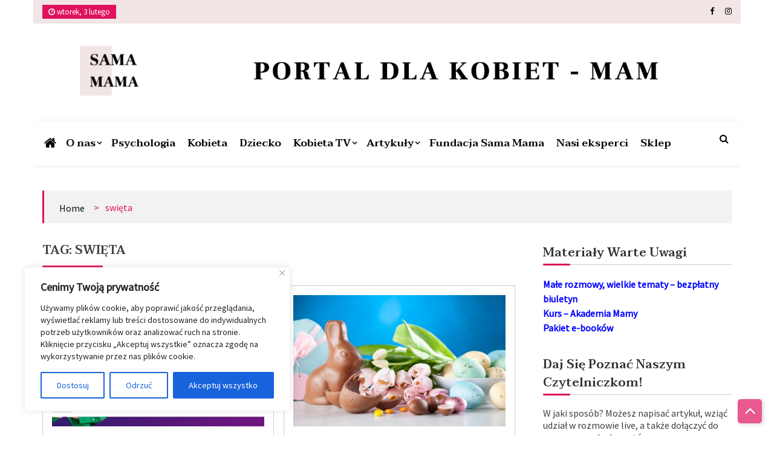

--- FILE ---
content_type: text/html; charset=UTF-8
request_url: https://sama-mama.pl/tag/swieta/
body_size: 27282
content:
<!doctype html>
<html lang="pl-PL">
<head>
	<meta charset="UTF-8">
	<meta name="viewport" content="width=device-width, initial-scale=1">
	<link rel="profile" href="http://gmpg.org/xfn/11">

	<meta name='robots' content='index, follow, max-image-preview:large, max-snippet:-1, max-video-preview:-1' />
	<style>img:is([sizes="auto" i], [sizes^="auto," i]) { contain-intrinsic-size: 3000px 1500px }</style>
	
	<!-- This site is optimized with the Yoast SEO plugin v26.8 - https://yoast.com/product/yoast-seo-wordpress/ -->
	<title>Archiwa: swięta - SAMA MAMA</title>
	<link rel="canonical" href="https://sama-mama.pl/tag/swieta/" />
	<meta property="og:locale" content="pl_PL" />
	<meta property="og:type" content="article" />
	<meta property="og:title" content="Archiwa: swięta - SAMA MAMA" />
	<meta property="og:url" content="https://sama-mama.pl/tag/swieta/" />
	<meta property="og:site_name" content="SAMA MAMA" />
	<meta name="twitter:card" content="summary_large_image" />
	<script type="application/ld+json" class="yoast-schema-graph">{"@context":"https://schema.org","@graph":[{"@type":"CollectionPage","@id":"https://sama-mama.pl/tag/swieta/","url":"https://sama-mama.pl/tag/swieta/","name":"Archiwa: swięta - SAMA MAMA","isPartOf":{"@id":"https://sama-mama.pl/#website"},"primaryImageOfPage":{"@id":"https://sama-mama.pl/tag/swieta/#primaryimage"},"image":{"@id":"https://sama-mama.pl/tag/swieta/#primaryimage"},"thumbnailUrl":"https://sama-mama.pl/wp-content/uploads/2023/11/YT-grafika-5.jpg","breadcrumb":{"@id":"https://sama-mama.pl/tag/swieta/#breadcrumb"},"inLanguage":"pl-PL"},{"@type":"ImageObject","inLanguage":"pl-PL","@id":"https://sama-mama.pl/tag/swieta/#primaryimage","url":"https://sama-mama.pl/wp-content/uploads/2023/11/YT-grafika-5.jpg","contentUrl":"https://sama-mama.pl/wp-content/uploads/2023/11/YT-grafika-5.jpg","width":1280,"height":720,"caption":"Święta w Patchworku - rozmowa z Justyną Szawłowską"},{"@type":"BreadcrumbList","@id":"https://sama-mama.pl/tag/swieta/#breadcrumb","itemListElement":[{"@type":"ListItem","position":1,"name":"Strona główna","item":"https://sama-mama.pl/"},{"@type":"ListItem","position":2,"name":"swięta"}]},{"@type":"WebSite","@id":"https://sama-mama.pl/#website","url":"https://sama-mama.pl/","name":"SAMA MAMA","description":"SAMA MAMA to portal dla Mam, Kobiet. Kobiecy portal pełen ciekawych artykułów czy inspirujących rozmów z ekspertami. Bo sama mama to mama samodzielna.","publisher":{"@id":"https://sama-mama.pl/#organization"},"potentialAction":[{"@type":"SearchAction","target":{"@type":"EntryPoint","urlTemplate":"https://sama-mama.pl/?s={search_term_string}"},"query-input":{"@type":"PropertyValueSpecification","valueRequired":true,"valueName":"search_term_string"}}],"inLanguage":"pl-PL"},{"@type":"Organization","@id":"https://sama-mama.pl/#organization","name":"Sama mama","url":"https://sama-mama.pl/","logo":{"@type":"ImageObject","inLanguage":"pl-PL","@id":"https://sama-mama.pl/#/schema/logo/image/","url":"https://sama-mama.pl/wp-content/uploads/2021/05/cropped-SAMA-MAMA-portal-LOGO-1.png","contentUrl":"https://sama-mama.pl/wp-content/uploads/2021/05/cropped-SAMA-MAMA-portal-LOGO-1.png","width":150,"height":51,"caption":"Sama mama"},"image":{"@id":"https://sama-mama.pl/#/schema/logo/image/"},"sameAs":["https://www.facebook.com/SAMA-MAMA-100262181636182"]}]}</script>
	<!-- / Yoast SEO plugin. -->


<link rel='dns-prefetch' href='//www.googletagmanager.com' />
<link rel='dns-prefetch' href='//fonts.googleapis.com' />
<link rel="alternate" type="application/rss+xml" title="SAMA MAMA &raquo; Kanał z wpisami" href="https://sama-mama.pl/feed/" />
<link rel="alternate" type="application/rss+xml" title="SAMA MAMA &raquo; Kanał z komentarzami" href="https://sama-mama.pl/comments/feed/" />
<link rel="alternate" type="application/rss+xml" title="SAMA MAMA &raquo; Kanał z wpisami otagowanymi jako swięta" href="https://sama-mama.pl/tag/swieta/feed/" />
<script>
window._wpemojiSettings = {"baseUrl":"https:\/\/s.w.org\/images\/core\/emoji\/15.0.3\/72x72\/","ext":".png","svgUrl":"https:\/\/s.w.org\/images\/core\/emoji\/15.0.3\/svg\/","svgExt":".svg","source":{"concatemoji":"https:\/\/sama-mama.pl\/wp-includes\/js\/wp-emoji-release.min.js?ver=6.7.1"}};
/*! This file is auto-generated */
!function(i,n){var o,s,e;function c(e){try{var t={supportTests:e,timestamp:(new Date).valueOf()};sessionStorage.setItem(o,JSON.stringify(t))}catch(e){}}function p(e,t,n){e.clearRect(0,0,e.canvas.width,e.canvas.height),e.fillText(t,0,0);var t=new Uint32Array(e.getImageData(0,0,e.canvas.width,e.canvas.height).data),r=(e.clearRect(0,0,e.canvas.width,e.canvas.height),e.fillText(n,0,0),new Uint32Array(e.getImageData(0,0,e.canvas.width,e.canvas.height).data));return t.every(function(e,t){return e===r[t]})}function u(e,t,n){switch(t){case"flag":return n(e,"\ud83c\udff3\ufe0f\u200d\u26a7\ufe0f","\ud83c\udff3\ufe0f\u200b\u26a7\ufe0f")?!1:!n(e,"\ud83c\uddfa\ud83c\uddf3","\ud83c\uddfa\u200b\ud83c\uddf3")&&!n(e,"\ud83c\udff4\udb40\udc67\udb40\udc62\udb40\udc65\udb40\udc6e\udb40\udc67\udb40\udc7f","\ud83c\udff4\u200b\udb40\udc67\u200b\udb40\udc62\u200b\udb40\udc65\u200b\udb40\udc6e\u200b\udb40\udc67\u200b\udb40\udc7f");case"emoji":return!n(e,"\ud83d\udc26\u200d\u2b1b","\ud83d\udc26\u200b\u2b1b")}return!1}function f(e,t,n){var r="undefined"!=typeof WorkerGlobalScope&&self instanceof WorkerGlobalScope?new OffscreenCanvas(300,150):i.createElement("canvas"),a=r.getContext("2d",{willReadFrequently:!0}),o=(a.textBaseline="top",a.font="600 32px Arial",{});return e.forEach(function(e){o[e]=t(a,e,n)}),o}function t(e){var t=i.createElement("script");t.src=e,t.defer=!0,i.head.appendChild(t)}"undefined"!=typeof Promise&&(o="wpEmojiSettingsSupports",s=["flag","emoji"],n.supports={everything:!0,everythingExceptFlag:!0},e=new Promise(function(e){i.addEventListener("DOMContentLoaded",e,{once:!0})}),new Promise(function(t){var n=function(){try{var e=JSON.parse(sessionStorage.getItem(o));if("object"==typeof e&&"number"==typeof e.timestamp&&(new Date).valueOf()<e.timestamp+604800&&"object"==typeof e.supportTests)return e.supportTests}catch(e){}return null}();if(!n){if("undefined"!=typeof Worker&&"undefined"!=typeof OffscreenCanvas&&"undefined"!=typeof URL&&URL.createObjectURL&&"undefined"!=typeof Blob)try{var e="postMessage("+f.toString()+"("+[JSON.stringify(s),u.toString(),p.toString()].join(",")+"));",r=new Blob([e],{type:"text/javascript"}),a=new Worker(URL.createObjectURL(r),{name:"wpTestEmojiSupports"});return void(a.onmessage=function(e){c(n=e.data),a.terminate(),t(n)})}catch(e){}c(n=f(s,u,p))}t(n)}).then(function(e){for(var t in e)n.supports[t]=e[t],n.supports.everything=n.supports.everything&&n.supports[t],"flag"!==t&&(n.supports.everythingExceptFlag=n.supports.everythingExceptFlag&&n.supports[t]);n.supports.everythingExceptFlag=n.supports.everythingExceptFlag&&!n.supports.flag,n.DOMReady=!1,n.readyCallback=function(){n.DOMReady=!0}}).then(function(){return e}).then(function(){var e;n.supports.everything||(n.readyCallback(),(e=n.source||{}).concatemoji?t(e.concatemoji):e.wpemoji&&e.twemoji&&(t(e.twemoji),t(e.wpemoji)))}))}((window,document),window._wpemojiSettings);
</script>

<style id='wp-emoji-styles-inline-css'>

	img.wp-smiley, img.emoji {
		display: inline !important;
		border: none !important;
		box-shadow: none !important;
		height: 1em !important;
		width: 1em !important;
		margin: 0 0.07em !important;
		vertical-align: -0.1em !important;
		background: none !important;
		padding: 0 !important;
	}
</style>
<link rel='stylesheet' id='wp-block-library-css' href='https://sama-mama.pl/wp-includes/css/dist/block-library/style.min.css?ver=6.7.1' media='all' />
<style id='classic-theme-styles-inline-css'>
/*! This file is auto-generated */
.wp-block-button__link{color:#fff;background-color:#32373c;border-radius:9999px;box-shadow:none;text-decoration:none;padding:calc(.667em + 2px) calc(1.333em + 2px);font-size:1.125em}.wp-block-file__button{background:#32373c;color:#fff;text-decoration:none}
</style>
<style id='global-styles-inline-css'>
:root{--wp--preset--aspect-ratio--square: 1;--wp--preset--aspect-ratio--4-3: 4/3;--wp--preset--aspect-ratio--3-4: 3/4;--wp--preset--aspect-ratio--3-2: 3/2;--wp--preset--aspect-ratio--2-3: 2/3;--wp--preset--aspect-ratio--16-9: 16/9;--wp--preset--aspect-ratio--9-16: 9/16;--wp--preset--color--black: #000000;--wp--preset--color--cyan-bluish-gray: #abb8c3;--wp--preset--color--white: #ffffff;--wp--preset--color--pale-pink: #f78da7;--wp--preset--color--vivid-red: #cf2e2e;--wp--preset--color--luminous-vivid-orange: #ff6900;--wp--preset--color--luminous-vivid-amber: #fcb900;--wp--preset--color--light-green-cyan: #7bdcb5;--wp--preset--color--vivid-green-cyan: #00d084;--wp--preset--color--pale-cyan-blue: #8ed1fc;--wp--preset--color--vivid-cyan-blue: #0693e3;--wp--preset--color--vivid-purple: #9b51e0;--wp--preset--gradient--vivid-cyan-blue-to-vivid-purple: linear-gradient(135deg,rgba(6,147,227,1) 0%,rgb(155,81,224) 100%);--wp--preset--gradient--light-green-cyan-to-vivid-green-cyan: linear-gradient(135deg,rgb(122,220,180) 0%,rgb(0,208,130) 100%);--wp--preset--gradient--luminous-vivid-amber-to-luminous-vivid-orange: linear-gradient(135deg,rgba(252,185,0,1) 0%,rgba(255,105,0,1) 100%);--wp--preset--gradient--luminous-vivid-orange-to-vivid-red: linear-gradient(135deg,rgba(255,105,0,1) 0%,rgb(207,46,46) 100%);--wp--preset--gradient--very-light-gray-to-cyan-bluish-gray: linear-gradient(135deg,rgb(238,238,238) 0%,rgb(169,184,195) 100%);--wp--preset--gradient--cool-to-warm-spectrum: linear-gradient(135deg,rgb(74,234,220) 0%,rgb(151,120,209) 20%,rgb(207,42,186) 40%,rgb(238,44,130) 60%,rgb(251,105,98) 80%,rgb(254,248,76) 100%);--wp--preset--gradient--blush-light-purple: linear-gradient(135deg,rgb(255,206,236) 0%,rgb(152,150,240) 100%);--wp--preset--gradient--blush-bordeaux: linear-gradient(135deg,rgb(254,205,165) 0%,rgb(254,45,45) 50%,rgb(107,0,62) 100%);--wp--preset--gradient--luminous-dusk: linear-gradient(135deg,rgb(255,203,112) 0%,rgb(199,81,192) 50%,rgb(65,88,208) 100%);--wp--preset--gradient--pale-ocean: linear-gradient(135deg,rgb(255,245,203) 0%,rgb(182,227,212) 50%,rgb(51,167,181) 100%);--wp--preset--gradient--electric-grass: linear-gradient(135deg,rgb(202,248,128) 0%,rgb(113,206,126) 100%);--wp--preset--gradient--midnight: linear-gradient(135deg,rgb(2,3,129) 0%,rgb(40,116,252) 100%);--wp--preset--font-size--small: 13px;--wp--preset--font-size--medium: 20px;--wp--preset--font-size--large: 36px;--wp--preset--font-size--x-large: 42px;--wp--preset--spacing--20: 0.44rem;--wp--preset--spacing--30: 0.67rem;--wp--preset--spacing--40: 1rem;--wp--preset--spacing--50: 1.5rem;--wp--preset--spacing--60: 2.25rem;--wp--preset--spacing--70: 3.38rem;--wp--preset--spacing--80: 5.06rem;--wp--preset--shadow--natural: 6px 6px 9px rgba(0, 0, 0, 0.2);--wp--preset--shadow--deep: 12px 12px 50px rgba(0, 0, 0, 0.4);--wp--preset--shadow--sharp: 6px 6px 0px rgba(0, 0, 0, 0.2);--wp--preset--shadow--outlined: 6px 6px 0px -3px rgba(255, 255, 255, 1), 6px 6px rgba(0, 0, 0, 1);--wp--preset--shadow--crisp: 6px 6px 0px rgba(0, 0, 0, 1);}:where(.is-layout-flex){gap: 0.5em;}:where(.is-layout-grid){gap: 0.5em;}body .is-layout-flex{display: flex;}.is-layout-flex{flex-wrap: wrap;align-items: center;}.is-layout-flex > :is(*, div){margin: 0;}body .is-layout-grid{display: grid;}.is-layout-grid > :is(*, div){margin: 0;}:where(.wp-block-columns.is-layout-flex){gap: 2em;}:where(.wp-block-columns.is-layout-grid){gap: 2em;}:where(.wp-block-post-template.is-layout-flex){gap: 1.25em;}:where(.wp-block-post-template.is-layout-grid){gap: 1.25em;}.has-black-color{color: var(--wp--preset--color--black) !important;}.has-cyan-bluish-gray-color{color: var(--wp--preset--color--cyan-bluish-gray) !important;}.has-white-color{color: var(--wp--preset--color--white) !important;}.has-pale-pink-color{color: var(--wp--preset--color--pale-pink) !important;}.has-vivid-red-color{color: var(--wp--preset--color--vivid-red) !important;}.has-luminous-vivid-orange-color{color: var(--wp--preset--color--luminous-vivid-orange) !important;}.has-luminous-vivid-amber-color{color: var(--wp--preset--color--luminous-vivid-amber) !important;}.has-light-green-cyan-color{color: var(--wp--preset--color--light-green-cyan) !important;}.has-vivid-green-cyan-color{color: var(--wp--preset--color--vivid-green-cyan) !important;}.has-pale-cyan-blue-color{color: var(--wp--preset--color--pale-cyan-blue) !important;}.has-vivid-cyan-blue-color{color: var(--wp--preset--color--vivid-cyan-blue) !important;}.has-vivid-purple-color{color: var(--wp--preset--color--vivid-purple) !important;}.has-black-background-color{background-color: var(--wp--preset--color--black) !important;}.has-cyan-bluish-gray-background-color{background-color: var(--wp--preset--color--cyan-bluish-gray) !important;}.has-white-background-color{background-color: var(--wp--preset--color--white) !important;}.has-pale-pink-background-color{background-color: var(--wp--preset--color--pale-pink) !important;}.has-vivid-red-background-color{background-color: var(--wp--preset--color--vivid-red) !important;}.has-luminous-vivid-orange-background-color{background-color: var(--wp--preset--color--luminous-vivid-orange) !important;}.has-luminous-vivid-amber-background-color{background-color: var(--wp--preset--color--luminous-vivid-amber) !important;}.has-light-green-cyan-background-color{background-color: var(--wp--preset--color--light-green-cyan) !important;}.has-vivid-green-cyan-background-color{background-color: var(--wp--preset--color--vivid-green-cyan) !important;}.has-pale-cyan-blue-background-color{background-color: var(--wp--preset--color--pale-cyan-blue) !important;}.has-vivid-cyan-blue-background-color{background-color: var(--wp--preset--color--vivid-cyan-blue) !important;}.has-vivid-purple-background-color{background-color: var(--wp--preset--color--vivid-purple) !important;}.has-black-border-color{border-color: var(--wp--preset--color--black) !important;}.has-cyan-bluish-gray-border-color{border-color: var(--wp--preset--color--cyan-bluish-gray) !important;}.has-white-border-color{border-color: var(--wp--preset--color--white) !important;}.has-pale-pink-border-color{border-color: var(--wp--preset--color--pale-pink) !important;}.has-vivid-red-border-color{border-color: var(--wp--preset--color--vivid-red) !important;}.has-luminous-vivid-orange-border-color{border-color: var(--wp--preset--color--luminous-vivid-orange) !important;}.has-luminous-vivid-amber-border-color{border-color: var(--wp--preset--color--luminous-vivid-amber) !important;}.has-light-green-cyan-border-color{border-color: var(--wp--preset--color--light-green-cyan) !important;}.has-vivid-green-cyan-border-color{border-color: var(--wp--preset--color--vivid-green-cyan) !important;}.has-pale-cyan-blue-border-color{border-color: var(--wp--preset--color--pale-cyan-blue) !important;}.has-vivid-cyan-blue-border-color{border-color: var(--wp--preset--color--vivid-cyan-blue) !important;}.has-vivid-purple-border-color{border-color: var(--wp--preset--color--vivid-purple) !important;}.has-vivid-cyan-blue-to-vivid-purple-gradient-background{background: var(--wp--preset--gradient--vivid-cyan-blue-to-vivid-purple) !important;}.has-light-green-cyan-to-vivid-green-cyan-gradient-background{background: var(--wp--preset--gradient--light-green-cyan-to-vivid-green-cyan) !important;}.has-luminous-vivid-amber-to-luminous-vivid-orange-gradient-background{background: var(--wp--preset--gradient--luminous-vivid-amber-to-luminous-vivid-orange) !important;}.has-luminous-vivid-orange-to-vivid-red-gradient-background{background: var(--wp--preset--gradient--luminous-vivid-orange-to-vivid-red) !important;}.has-very-light-gray-to-cyan-bluish-gray-gradient-background{background: var(--wp--preset--gradient--very-light-gray-to-cyan-bluish-gray) !important;}.has-cool-to-warm-spectrum-gradient-background{background: var(--wp--preset--gradient--cool-to-warm-spectrum) !important;}.has-blush-light-purple-gradient-background{background: var(--wp--preset--gradient--blush-light-purple) !important;}.has-blush-bordeaux-gradient-background{background: var(--wp--preset--gradient--blush-bordeaux) !important;}.has-luminous-dusk-gradient-background{background: var(--wp--preset--gradient--luminous-dusk) !important;}.has-pale-ocean-gradient-background{background: var(--wp--preset--gradient--pale-ocean) !important;}.has-electric-grass-gradient-background{background: var(--wp--preset--gradient--electric-grass) !important;}.has-midnight-gradient-background{background: var(--wp--preset--gradient--midnight) !important;}.has-small-font-size{font-size: var(--wp--preset--font-size--small) !important;}.has-medium-font-size{font-size: var(--wp--preset--font-size--medium) !important;}.has-large-font-size{font-size: var(--wp--preset--font-size--large) !important;}.has-x-large-font-size{font-size: var(--wp--preset--font-size--x-large) !important;}
:where(.wp-block-post-template.is-layout-flex){gap: 1.25em;}:where(.wp-block-post-template.is-layout-grid){gap: 1.25em;}
:where(.wp-block-columns.is-layout-flex){gap: 2em;}:where(.wp-block-columns.is-layout-grid){gap: 2em;}
:root :where(.wp-block-pullquote){font-size: 1.5em;line-height: 1.6;}
</style>
<link rel='stylesheet' id='mailerlite_forms.css-css' href='https://sama-mama.pl/wp-content/plugins/official-mailerlite-sign-up-forms/assets/css/mailerlite_forms.css?ver=1.7.18' media='all' />
<link rel='stylesheet' id='pld-font-awesome-css' href='https://sama-mama.pl/wp-content/plugins/posts-like-dislike/css/fontawesome/css/all.min.css?ver=1.1.6' media='all' />
<link rel='stylesheet' id='pld-frontend-css' href='https://sama-mama.pl/wp-content/plugins/posts-like-dislike/css/pld-frontend.css?ver=1.1.6' media='all' />
<link rel='stylesheet' id='wpsm_team_b-font-awesome-front-css' href='https://sama-mama.pl/wp-content/plugins/team-builder/assets/css/font-awesome/css/font-awesome.min.css?ver=6.7.1' media='all' />
<link rel='stylesheet' id='wpsm_team_b_bootstrap-front-css' href='https://sama-mama.pl/wp-content/plugins/team-builder/assets/css/bootstrap-front.css?ver=6.7.1' media='all' />
<link rel='stylesheet' id='wpsm_team_b_team-css' href='https://sama-mama.pl/wp-content/plugins/team-builder/assets/css/team.css?ver=6.7.1' media='all' />
<link rel='stylesheet' id='wpsm_team_b_owl_carousel_min_css-css' href='https://sama-mama.pl/wp-content/plugins/team-builder/assets/css/owl.carousel.min.css?ver=6.7.1' media='all' />
<link rel='stylesheet' id='ppress-frontend-css' href='https://sama-mama.pl/wp-content/plugins/wp-user-avatar/assets/css/frontend.min.css?ver=4.16.9' media='all' />
<link rel='stylesheet' id='ppress-flatpickr-css' href='https://sama-mama.pl/wp-content/plugins/wp-user-avatar/assets/flatpickr/flatpickr.min.css?ver=4.16.9' media='all' />
<link rel='stylesheet' id='ppress-select2-css' href='https://sama-mama.pl/wp-content/plugins/wp-user-avatar/assets/select2/select2.min.css?ver=6.7.1' media='all' />
<link rel='stylesheet' id='wpopea-el-css-css' href='https://sama-mama.pl/wp-content/plugins/wpop-elementor-addons/assets/wpopea-element.css?ver=6.7.1' media='all' />
<link rel='stylesheet' id='ultra-seven-fonts-css' href='//fonts.googleapis.com/css?family=Taviraj%3Aital%2Cwght%400%2C300%3B0%2C400%3B0%2C500%3B0%2C600%3B0%2C700%3B0%2C800%3B0%2C900%3B1%2C300%3B1%2C400%3B1%2C500%3B1%2C600%3B1%2C700%3B1%2C800%3B1%2C900%7CSource+Sans+Pro&#038;display=swap&#038;ver=6.7.1' media='all' />
<link rel='stylesheet' id='ultra_parent_style-css' href='https://sama-mama.pl/wp-content/themes/ultra-seven/style.css?ver=6.7.1' media='all' />
<style id='ultra_parent_style-inline-css'>
  #loading18 .object {
    background: #e0115f  }

  
</style>
<link rel='stylesheet' id='font-awesome-css' href='https://sama-mama.pl/wp-content/plugins/elementor/assets/lib/font-awesome/css/font-awesome.min.css?ver=4.7.0' media='all' />
<link rel='stylesheet' id='animate-css' href='https://sama-mama.pl/wp-content/themes/ultra-seven/assets/library/wow/animate.css?ver=6.7.1' media='all' />
<link rel='stylesheet' id='ultra-keyboard-links-css' href='https://sama-mama.pl/wp-content/themes/ultra-seven/assets/css/keyboard-links.css?ver=6.7.1' media='all' />
<link rel='stylesheet' id='ultra_seven-style-css' href='https://sama-mama.pl/wp-content/themes/ultra-news/style.css?ver=6.7.1' media='all' />
<style id='ultra_seven-style-inline-css'>

	a:hover, .ultra-top-header .top-left ul li a:hover,
    .ultra-top-header .top-right ul li a:hover, .top-header-three.ultra-top-header .top-left ul li a:hover, 
    .top-header-three.ultra-top-header .top-right ul li a:hover, .ultra-block-wrapper .block-header .multi-cat-tabs2 ul li.active a,
    .ultra-block-wrapper .block-header .multi-cat-tabs1 ul li.active a, .ultra-block-wrapper .single-post .post-content-wrapper .post-content a.block-list-more:hover,
    a.ultra-archive-more:hover, .ultra-block-wrapper.grid-post-list.layout-3 .post-content-wrapper h3 a:hover, .site-footer .ultra-bottom-footer .footer-right ul.menu li a:hover, .site-footer .ultra-middle-footer .footer-social ul li a:hover,
    .ultra-block-wrapper.latest-posts .single-post-large .post-content-wrapper h3 a:hover, .ultra-block-wrapper.woo-tab-slider .ultra-tabs ul li.active a,
    .ultra-block-wrapper.video-cat-tab .single-post .post-content-wrapper h3 a:hover, .ultra-block-wrapper.video-cat-tab .single-post .post-caption-wrapper .post-meta span > a:hover,
    .ultra-block-wrapper.video-cat-tab .single-post .post-content-wrapper .post-meta span > a:hover, .widget_ultra_seven_posts_list .post-list-wraper.layout-1 .single-post .post-caption h3 a:hover,
	.widget_ultra_seven_posts_list .post-list-wraper.layout-1 .single-post .post-caption .post-meta span a:hover, .widget_ultra_seven_posts_list .ul-posts a:hover,
	a.loadmore:hover, .ultra-block-wrapper.post-slider .post-caption h3 a:hover, .widget_ultra_seven_post_timeline li:hover .ultra-article-wrapper .post-meta a, .star-review-wrapper .star-value, .woocommerce-MyAccount-content p a,
	.site-header.layout-three .main-navigation > ul > li.current-menu-item > a,
	.site-header.layout-two .main-navigation > ul > li.current-menu-item > a, .site-header.layout-one .main-navigation > ul > li.current-menu-item > a,
	.site-header.layout-one .main-navigation > ul > li:hover > a,
	.site-header.layout-two .main-navigation > ul > li:hover > a, .ultra-bread-home,.related.products h2, .comments-area .submit:hover,
	.comments-area .comment-reply-link:hover, .post-tag span.tags-links a:hover, .single_post_pagination_wrapper .next-link .next-text h4 a:hover,
	.single_post_pagination_wrapper .prev-link .prev-text h4 a:hover, .post-review-wrapper .section-title, .post-review-wrapper .total-reivew-wrapper .stars-count, 
	.post-review-wrapper .stars-review-wrapper .review-featured-wrap .stars-count, .single_post_pagination_wrapper .prev-link .prev-text h4 a:hover:before,
	.single_post_pagination_wrapper .next-link .next-text h4 a:hover:after,
    .site-footer .ultra-bottom-footer .footer-left a:hover {
		color: #e0115f;
	}
	.site-header .nav-search-wrap .search-container, .side-menu-wrapper, .ultra-block-wrapper .block-header, .ultra-block-wrapper .single-post .post-content-wrapper .post-content a.block-list-more,
	a.ultra-archive-more, .ultra-block-wrapper .ultra-num-pag .page-numbers.current, .post-review-wrapper .points-review-wrapper, .post-review-wrapper .percent-review-wrapper, .post-review-wrapper .stars-review-wrapper,
	.post-review-wrapper .summary-wrapper .total-reivew-wrapper, .ultra-block-wrapper .ultra-num-pag .page-numbers:hover, .widget_ultra_seven_posts_list .ul-posts a, .widget_tag_cloud a:hover,
	a.loadmore, .ultra-about.layout1 .about-img, .ultra-about.layout2 .about-img, .widget_ultra_seven_authors_list .user-image, .widget_ultra_seven_post_timeline li:hover .ultra-article-wrapper .post-meta:before, blockquote,
	.widget_ultra_seven_contact_info .ultra-contact-info > div:hover span i, .ultra-bread-home, .ultra-related-wrapper.slide .related-title, .related.products h2, #check-also-box, .comments-area .submit,
	.comments-area .comment-reply-link, .woocommerce-MyAccount-navigation ul li a, .woocommerce-MyAccount-content, .ultra-block-wrapper .ultra-num-pag .page-numbers.current, .ultra-block-wrapper .ultra-num-pag .page-numbers:hover, .nav-links span.current, .nav-links a:hover,
	.ultra_tagline_box.ultra-left-border-box, .ultra_tagline_box.ultra-top-border-box, .ultra_tagline_box.ultra-all-border-box, .ultra_toggle {
		border-color: #e0115f;
	}
	.site-header .nav-search-wrap .search-container .search-form .search-submit, .site-header.layout-two .ticker-block .ticker-title, h2.widget-title.style1:before,
	.ultra-main-slider .slider-caption .cat-wrap .cat-links, .ultra-top-header .ultra-date,
	.ultra-block-wrapper .block-header .header, .ultra-block-wrapper .single-post .post-content-wrapper .post-content a.block-list-more,
	a.ultra-archive-more, .ultra-block-wrapper.grid-post-list.layout-3 .single-post .post-thumb .cat-links, .ultra-block-wrapper .ultra-num-pag .page-numbers.current,
	.ultra-block-wrapper .ultra-num-pag .page-numbers:hover, .ultra-block-wrapper.youtube-video .video-list-wrapper .video-controls, .ultra-block-wrapper.youtube-video .video-list-wrapper .single-list-wrapper .list-thumb.now-playing:before,
	h2.widget-title:before, .widget_ultra_social_counters .ultra-social-followers.theme1 li a i,
	.widget_ultra_social_counters .ultra-social-followers.theme2 li, .widget_tag_cloud a:hover,
	.widget_ultra_social_counters .ultra-social-followers.theme3 li, .widget_calendar caption, .cat-links, .widget_ultra_seven_posts_list .ul-posts a,
	a.loadmore, .widget_ultra_seven_post_timeline li:hover .ultra-article-wrapper .post-meta:before, .widget_ultra_social_icons .ultra-social-icons li,
	.content-area .single-share ul li, .widget_ultra_seven_widget_tabs .widget-tabs-title-container ul li.active, .ultra-block-wrapper .ultra-num-pag .page-numbers.current, .ultra-block-wrapper .ultra-num-pag .page-numbers:hover, .nav-links span.current, .nav-links a:hover,
	.widget_ultra_seven_widget_tabs .widget-tabs-title-container ul li:hover, .form_drop_down .form_wrapper_body .button, .archive .page-title:before,
	.widget_ultra_seven_category_tabbed ul.ultra-cat-tabs li.active, #ultra-go-top,
	.widget_ultra_seven_category_tabbed ul.ultra-cat-tabs li:hover, .widget_search .search-form .search-submit, .widget_ultra_seven_contact_info .ultra-contact-info > div:hover span i,
	#check-also-box #check-also-close, .comments-area .submit, .post-tag span.tag-title, .post-review-wrapper .percent-review-wrapper .percent-rating-bar-wrap div, .post-review-wrapper .points-review-wrapper .percent-rating-bar-wrap div,
	.comments-area .comment-reply-link, .woocommerce-mini-cart__buttons a, .ultra-main-slider .custom .slider-caption:before, .ultra-main-slider .custom .slider-btn:hover, .cart-count, .error-404 .search-submit, .woocommerce.widget_price_filter button[type="submit"], .woocommerce #respond input#submit.alt, .woocommerce a.button.alt, .woocommerce button.button.alt, .woocommerce input.button.alt, .woocommerce #respond input#submit, .woocommerce a.button, .woocommerce button.button, .woocommerce input.button, .woocommerce #respond input#submit.alt:hover, .woocommerce a.button.alt:hover, .woocommerce button.button.alt:hover, .woocommerce input.button.alt:hover, .woocommerce #respond input#submit:hover, .woocommerce a.button:hover, .woocommerce button.button:hover, .woocommerce input.button:hover, .widget_search .search-form .search-submit, .woocommerce-product-search button[type="submit"], .error-404 .search-submit, .woocommerce-MyAccount-navigation ul li.is-active a, .woocommerce-MyAccount-navigation ul li:hover a, .woocommerce .widget_price_filter .ui-slider .ui-slider-range, h2.widget-title.style1 span.title, .block-header.style3 .header:after, .social-shortcode a, .ultra_tagline_box.ultra-bg-box, .ultra-team .member-social-group a, .horizontal .ultra_tab_group .tab-title.active, .horizontal .ultra_tab_group .tab-title.hover, .vertical .ultra_tab_group .tab-title.active, .vertical .ultra_tab_group .tab-title.hover, .ultra_toggle .ultra_toggle_title, #loading1 .object {
		background: #e0115f;
	}
	@media (max-width: 768px) {
		.ultra-block-wrapper .block-header.style2 .header,
		.ultra-block-wrapper .block-header.style3 .header {	
			background: #e0115f;
		}
    }
	.ultra-block-wrapper .block-header .header:before, h2.widget-title.style1 span.title:before{
		border-color: transparent transparent transparent #e0115f;
	}
	
	.ultra-top-header, .top-header-three.ultra-top-header{
		background: #f1e5e5;
	}
	.ultra-top-header .top-left ul li a, .ultra-top-header .top-right ul li a{
		color: #000000;
	}
	.site-header.layout-two .nav-search-wrap, .site-header.layout-three .ultra-menu{
		background: #ffffff;
	}
	.site-header.layout-two .main-navigation > ul > li > a, .side-menu-wrap i, .index-icon a, .main-navigation ul li.menu-item-has-children > a:before, .main-navigation ul > li.menu-item-has-children > a:before, .ultra-search i, .site-header.layout-three .main-navigation > ul > li > a{
		color: #000;
	}
	.site-header.layout-two .main-navigation ul li.current-menu-item > a, .site-header.layout-two .main-navigation ul li > a:hover, .site-header.layout-three .main-navigation > ul > li.current-menu-item > a, .site-header.layout-three .main-navigation > ul > li > a:hover{
		color: #e0115f;
	}
	.ultra-container{ max-width: 1170px; }
</style>
<link rel='stylesheet' id='ultra-responsive-css-css' href='https://sama-mama.pl/wp-content/themes/ultra-seven/assets/css/responsive.css?ver=6.7.1' media='all' />
<link rel='stylesheet' id='bsfrt_frontend-css' href='https://sama-mama.pl/wp-content/plugins/read-meter/assets/css/bsfrt-frontend-css.min.css?ver=1.0.11' media='all' />
<script id="cookie-law-info-js-extra">
var _ckyConfig = {"_ipData":[],"_assetsURL":"https:\/\/sama-mama.pl\/wp-content\/plugins\/cookie-law-info\/lite\/frontend\/images\/","_publicURL":"https:\/\/sama-mama.pl","_expiry":"365","_categories":[{"name":"Niezb\u0119dne","slug":"necessary","isNecessary":true,"ccpaDoNotSell":true,"cookies":[],"active":true,"defaultConsent":{"gdpr":true,"ccpa":true}},{"name":"Funkcjonalne","slug":"functional","isNecessary":false,"ccpaDoNotSell":true,"cookies":[],"active":true,"defaultConsent":{"gdpr":true,"ccpa":false}},{"name":"Analityczne","slug":"analytics","isNecessary":false,"ccpaDoNotSell":true,"cookies":[],"active":true,"defaultConsent":{"gdpr":true,"ccpa":false}},{"name":"Wydajno\u015bciowe","slug":"performance","isNecessary":false,"ccpaDoNotSell":true,"cookies":[],"active":true,"defaultConsent":{"gdpr":false,"ccpa":false}},{"name":"Reklamowe","slug":"advertisement","isNecessary":false,"ccpaDoNotSell":true,"cookies":[],"active":true,"defaultConsent":{"gdpr":false,"ccpa":false}}],"_activeLaw":"gdpr","_rootDomain":"","_block":"1","_showBanner":"1","_bannerConfig":{"settings":{"type":"box","preferenceCenterType":"popup","position":"bottom-left","applicableLaw":"gdpr"},"behaviours":{"reloadBannerOnAccept":false,"loadAnalyticsByDefault":false,"animations":{"onLoad":"animate","onHide":"sticky"}},"config":{"revisitConsent":{"status":true,"tag":"revisit-consent","position":"bottom-left","meta":{"url":"#"},"styles":{"background-color":"#0056A7"},"elements":{"title":{"type":"text","tag":"revisit-consent-title","status":true,"styles":{"color":"#0056a7"}}}},"preferenceCenter":{"toggle":{"status":true,"tag":"detail-category-toggle","type":"toggle","states":{"active":{"styles":{"background-color":"#1863DC"}},"inactive":{"styles":{"background-color":"#D0D5D2"}}}}},"categoryPreview":{"status":false,"toggle":{"status":true,"tag":"detail-category-preview-toggle","type":"toggle","states":{"active":{"styles":{"background-color":"#1863DC"}},"inactive":{"styles":{"background-color":"#D0D5D2"}}}}},"videoPlaceholder":{"status":true,"styles":{"background-color":"#000000","border-color":"#000000","color":"#ffffff"}},"readMore":{"status":false,"tag":"readmore-button","type":"link","meta":{"noFollow":true,"newTab":true},"styles":{"color":"#1863DC","background-color":"transparent","border-color":"transparent"}},"showMore":{"status":true,"tag":"show-desc-button","type":"button","styles":{"color":"#1863DC"}},"showLess":{"status":true,"tag":"hide-desc-button","type":"button","styles":{"color":"#1863DC"}},"alwaysActive":{"status":true,"tag":"always-active","styles":{"color":"#008000"}},"manualLinks":{"status":true,"tag":"manual-links","type":"link","styles":{"color":"#1863DC"}},"auditTable":{"status":false},"optOption":{"status":true,"toggle":{"status":true,"tag":"optout-option-toggle","type":"toggle","states":{"active":{"styles":{"background-color":"#1863dc"}},"inactive":{"styles":{"background-color":"#FFFFFF"}}}}}}},"_version":"3.4.0","_logConsent":"1","_tags":[{"tag":"accept-button","styles":{"color":"#FFFFFF","background-color":"#1863DC","border-color":"#1863DC"}},{"tag":"reject-button","styles":{"color":"#1863DC","background-color":"transparent","border-color":"#1863DC"}},{"tag":"settings-button","styles":{"color":"#1863DC","background-color":"transparent","border-color":"#1863DC"}},{"tag":"readmore-button","styles":{"color":"#1863DC","background-color":"transparent","border-color":"transparent"}},{"tag":"donotsell-button","styles":{"color":"#1863DC","background-color":"transparent","border-color":"transparent"}},{"tag":"show-desc-button","styles":{"color":"#1863DC"}},{"tag":"hide-desc-button","styles":{"color":"#1863DC"}},{"tag":"cky-always-active","styles":[]},{"tag":"cky-link","styles":[]},{"tag":"accept-button","styles":{"color":"#FFFFFF","background-color":"#1863DC","border-color":"#1863DC"}},{"tag":"revisit-consent","styles":{"background-color":"#0056A7"}}],"_shortCodes":[{"key":"cky_readmore","content":"<a href=\"#\" class=\"cky-policy\" aria-label=\"Cookie Policy\" target=\"_blank\" rel=\"noopener\" data-cky-tag=\"readmore-button\">Cookie Policy<\/a>","tag":"readmore-button","status":false,"attributes":{"rel":"nofollow","target":"_blank"}},{"key":"cky_show_desc","content":"<button class=\"cky-show-desc-btn\" data-cky-tag=\"show-desc-button\" aria-label=\"Poka\u017c wi\u0119cej\">Poka\u017c wi\u0119cej<\/button>","tag":"show-desc-button","status":true,"attributes":[]},{"key":"cky_hide_desc","content":"<button class=\"cky-show-desc-btn\" data-cky-tag=\"hide-desc-button\" aria-label=\"Poka\u017c mniej\">Poka\u017c mniej<\/button>","tag":"hide-desc-button","status":true,"attributes":[]},{"key":"cky_optout_show_desc","content":"[cky_optout_show_desc]","tag":"optout-show-desc-button","status":true,"attributes":[]},{"key":"cky_optout_hide_desc","content":"[cky_optout_hide_desc]","tag":"optout-hide-desc-button","status":true,"attributes":[]},{"key":"cky_category_toggle_label","content":"[cky_{{status}}_category_label] [cky_preference_{{category_slug}}_title]","tag":"","status":true,"attributes":[]},{"key":"cky_enable_category_label","content":"Enable","tag":"","status":true,"attributes":[]},{"key":"cky_disable_category_label","content":"Disable","tag":"","status":true,"attributes":[]},{"key":"cky_video_placeholder","content":"<div class=\"video-placeholder-normal\" data-cky-tag=\"video-placeholder\" id=\"[UNIQUEID]\"><p class=\"video-placeholder-text-normal\" data-cky-tag=\"placeholder-title\">Prosimy o zaakceptowanie zgody na pliki cookie<\/p><\/div>","tag":"","status":true,"attributes":[]},{"key":"cky_enable_optout_label","content":"Enable","tag":"","status":true,"attributes":[]},{"key":"cky_disable_optout_label","content":"Disable","tag":"","status":true,"attributes":[]},{"key":"cky_optout_toggle_label","content":"[cky_{{status}}_optout_label] [cky_optout_option_title]","tag":"","status":true,"attributes":[]},{"key":"cky_optout_option_title","content":"Do Not Sell or Share My Personal Information","tag":"","status":true,"attributes":[]},{"key":"cky_optout_close_label","content":"Close","tag":"","status":true,"attributes":[]},{"key":"cky_preference_close_label","content":"Close","tag":"","status":true,"attributes":[]}],"_rtl":"","_language":"en","_providersToBlock":[]};
var _ckyStyles = {"css":".cky-overlay{background: #000000; opacity: 0.4; position: fixed; top: 0; left: 0; width: 100%; height: 100%; z-index: 99999999;}.cky-hide{display: none;}.cky-btn-revisit-wrapper{display: flex; align-items: center; justify-content: center; background: #0056a7; width: 45px; height: 45px; border-radius: 50%; position: fixed; z-index: 999999; cursor: pointer;}.cky-revisit-bottom-left{bottom: 15px; left: 15px;}.cky-revisit-bottom-right{bottom: 15px; right: 15px;}.cky-btn-revisit-wrapper .cky-btn-revisit{display: flex; align-items: center; justify-content: center; background: none; border: none; cursor: pointer; position: relative; margin: 0; padding: 0;}.cky-btn-revisit-wrapper .cky-btn-revisit img{max-width: fit-content; margin: 0; height: 30px; width: 30px;}.cky-revisit-bottom-left:hover::before{content: attr(data-tooltip); position: absolute; background: #4e4b66; color: #ffffff; left: calc(100% + 7px); font-size: 12px; line-height: 16px; width: max-content; padding: 4px 8px; border-radius: 4px;}.cky-revisit-bottom-left:hover::after{position: absolute; content: \"\"; border: 5px solid transparent; left: calc(100% + 2px); border-left-width: 0; border-right-color: #4e4b66;}.cky-revisit-bottom-right:hover::before{content: attr(data-tooltip); position: absolute; background: #4e4b66; color: #ffffff; right: calc(100% + 7px); font-size: 12px; line-height: 16px; width: max-content; padding: 4px 8px; border-radius: 4px;}.cky-revisit-bottom-right:hover::after{position: absolute; content: \"\"; border: 5px solid transparent; right: calc(100% + 2px); border-right-width: 0; border-left-color: #4e4b66;}.cky-revisit-hide{display: none;}.cky-consent-container{position: fixed; width: 440px; box-sizing: border-box; z-index: 9999999; border-radius: 6px;}.cky-consent-container .cky-consent-bar{background: #ffffff; border: 1px solid; padding: 20px 26px; box-shadow: 0 -1px 10px 0 #acabab4d; border-radius: 6px;}.cky-box-bottom-left{bottom: 40px; left: 40px;}.cky-box-bottom-right{bottom: 40px; right: 40px;}.cky-box-top-left{top: 40px; left: 40px;}.cky-box-top-right{top: 40px; right: 40px;}.cky-custom-brand-logo-wrapper .cky-custom-brand-logo{width: 100px; height: auto; margin: 0 0 12px 0;}.cky-notice .cky-title{color: #212121; font-weight: 700; font-size: 18px; line-height: 24px; margin: 0 0 12px 0;}.cky-notice-des *,.cky-preference-content-wrapper *,.cky-accordion-header-des *,.cky-gpc-wrapper .cky-gpc-desc *{font-size: 14px;}.cky-notice-des{color: #212121; font-size: 14px; line-height: 24px; font-weight: 400;}.cky-notice-des img{height: 25px; width: 25px;}.cky-consent-bar .cky-notice-des p,.cky-gpc-wrapper .cky-gpc-desc p,.cky-preference-body-wrapper .cky-preference-content-wrapper p,.cky-accordion-header-wrapper .cky-accordion-header-des p,.cky-cookie-des-table li div:last-child p{color: inherit; margin-top: 0; overflow-wrap: break-word;}.cky-notice-des P:last-child,.cky-preference-content-wrapper p:last-child,.cky-cookie-des-table li div:last-child p:last-child,.cky-gpc-wrapper .cky-gpc-desc p:last-child{margin-bottom: 0;}.cky-notice-des a.cky-policy,.cky-notice-des button.cky-policy{font-size: 14px; color: #1863dc; white-space: nowrap; cursor: pointer; background: transparent; border: 1px solid; text-decoration: underline;}.cky-notice-des button.cky-policy{padding: 0;}.cky-notice-des a.cky-policy:focus-visible,.cky-notice-des button.cky-policy:focus-visible,.cky-preference-content-wrapper .cky-show-desc-btn:focus-visible,.cky-accordion-header .cky-accordion-btn:focus-visible,.cky-preference-header .cky-btn-close:focus-visible,.cky-switch input[type=\"checkbox\"]:focus-visible,.cky-footer-wrapper a:focus-visible,.cky-btn:focus-visible{outline: 2px solid #1863dc; outline-offset: 2px;}.cky-btn:focus:not(:focus-visible),.cky-accordion-header .cky-accordion-btn:focus:not(:focus-visible),.cky-preference-content-wrapper .cky-show-desc-btn:focus:not(:focus-visible),.cky-btn-revisit-wrapper .cky-btn-revisit:focus:not(:focus-visible),.cky-preference-header .cky-btn-close:focus:not(:focus-visible),.cky-consent-bar .cky-banner-btn-close:focus:not(:focus-visible){outline: 0;}button.cky-show-desc-btn:not(:hover):not(:active){color: #1863dc; background: transparent;}button.cky-accordion-btn:not(:hover):not(:active),button.cky-banner-btn-close:not(:hover):not(:active),button.cky-btn-revisit:not(:hover):not(:active),button.cky-btn-close:not(:hover):not(:active){background: transparent;}.cky-consent-bar button:hover,.cky-modal.cky-modal-open button:hover,.cky-consent-bar button:focus,.cky-modal.cky-modal-open button:focus{text-decoration: none;}.cky-notice-btn-wrapper{display: flex; justify-content: flex-start; align-items: center; flex-wrap: wrap; margin-top: 16px;}.cky-notice-btn-wrapper .cky-btn{text-shadow: none; box-shadow: none;}.cky-btn{flex: auto; max-width: 100%; font-size: 14px; font-family: inherit; line-height: 24px; padding: 8px; font-weight: 500; margin: 0 8px 0 0; border-radius: 2px; cursor: pointer; text-align: center; text-transform: none; min-height: 0;}.cky-btn:hover{opacity: 0.8;}.cky-btn-customize{color: #1863dc; background: transparent; border: 2px solid #1863dc;}.cky-btn-reject{color: #1863dc; background: transparent; border: 2px solid #1863dc;}.cky-btn-accept{background: #1863dc; color: #ffffff; border: 2px solid #1863dc;}.cky-btn:last-child{margin-right: 0;}@media (max-width: 576px){.cky-box-bottom-left{bottom: 0; left: 0;}.cky-box-bottom-right{bottom: 0; right: 0;}.cky-box-top-left{top: 0; left: 0;}.cky-box-top-right{top: 0; right: 0;}}@media (max-width: 440px){.cky-box-bottom-left, .cky-box-bottom-right, .cky-box-top-left, .cky-box-top-right{width: 100%; max-width: 100%;}.cky-consent-container .cky-consent-bar{padding: 20px 0;}.cky-custom-brand-logo-wrapper, .cky-notice .cky-title, .cky-notice-des, .cky-notice-btn-wrapper{padding: 0 24px;}.cky-notice-des{max-height: 40vh; overflow-y: scroll;}.cky-notice-btn-wrapper{flex-direction: column; margin-top: 0;}.cky-btn{width: 100%; margin: 10px 0 0 0;}.cky-notice-btn-wrapper .cky-btn-customize{order: 2;}.cky-notice-btn-wrapper .cky-btn-reject{order: 3;}.cky-notice-btn-wrapper .cky-btn-accept{order: 1; margin-top: 16px;}}@media (max-width: 352px){.cky-notice .cky-title{font-size: 16px;}.cky-notice-des *{font-size: 12px;}.cky-notice-des, .cky-btn{font-size: 12px;}}.cky-modal.cky-modal-open{display: flex; visibility: visible; -webkit-transform: translate(-50%, -50%); -moz-transform: translate(-50%, -50%); -ms-transform: translate(-50%, -50%); -o-transform: translate(-50%, -50%); transform: translate(-50%, -50%); top: 50%; left: 50%; transition: all 1s ease;}.cky-modal{box-shadow: 0 32px 68px rgba(0, 0, 0, 0.3); margin: 0 auto; position: fixed; max-width: 100%; background: #ffffff; top: 50%; box-sizing: border-box; border-radius: 6px; z-index: 999999999; color: #212121; -webkit-transform: translate(-50%, 100%); -moz-transform: translate(-50%, 100%); -ms-transform: translate(-50%, 100%); -o-transform: translate(-50%, 100%); transform: translate(-50%, 100%); visibility: hidden; transition: all 0s ease;}.cky-preference-center{max-height: 79vh; overflow: hidden; width: 845px; overflow: hidden; flex: 1 1 0; display: flex; flex-direction: column; border-radius: 6px;}.cky-preference-header{display: flex; align-items: center; justify-content: space-between; padding: 22px 24px; border-bottom: 1px solid;}.cky-preference-header .cky-preference-title{font-size: 18px; font-weight: 700; line-height: 24px;}.cky-preference-header .cky-btn-close{margin: 0; cursor: pointer; vertical-align: middle; padding: 0; background: none; border: none; width: auto; height: auto; min-height: 0; line-height: 0; text-shadow: none; box-shadow: none;}.cky-preference-header .cky-btn-close img{margin: 0; height: 10px; width: 10px;}.cky-preference-body-wrapper{padding: 0 24px; flex: 1; overflow: auto; box-sizing: border-box;}.cky-preference-content-wrapper,.cky-gpc-wrapper .cky-gpc-desc{font-size: 14px; line-height: 24px; font-weight: 400; padding: 12px 0;}.cky-preference-content-wrapper{border-bottom: 1px solid;}.cky-preference-content-wrapper img{height: 25px; width: 25px;}.cky-preference-content-wrapper .cky-show-desc-btn{font-size: 14px; font-family: inherit; color: #1863dc; text-decoration: none; line-height: 24px; padding: 0; margin: 0; white-space: nowrap; cursor: pointer; background: transparent; border-color: transparent; text-transform: none; min-height: 0; text-shadow: none; box-shadow: none;}.cky-accordion-wrapper{margin-bottom: 10px;}.cky-accordion{border-bottom: 1px solid;}.cky-accordion:last-child{border-bottom: none;}.cky-accordion .cky-accordion-item{display: flex; margin-top: 10px;}.cky-accordion .cky-accordion-body{display: none;}.cky-accordion.cky-accordion-active .cky-accordion-body{display: block; padding: 0 22px; margin-bottom: 16px;}.cky-accordion-header-wrapper{cursor: pointer; width: 100%;}.cky-accordion-item .cky-accordion-header{display: flex; justify-content: space-between; align-items: center;}.cky-accordion-header .cky-accordion-btn{font-size: 16px; font-family: inherit; color: #212121; line-height: 24px; background: none; border: none; font-weight: 700; padding: 0; margin: 0; cursor: pointer; text-transform: none; min-height: 0; text-shadow: none; box-shadow: none;}.cky-accordion-header .cky-always-active{color: #008000; font-weight: 600; line-height: 24px; font-size: 14px;}.cky-accordion-header-des{font-size: 14px; line-height: 24px; margin: 10px 0 16px 0;}.cky-accordion-chevron{margin-right: 22px; position: relative; cursor: pointer;}.cky-accordion-chevron-hide{display: none;}.cky-accordion .cky-accordion-chevron i::before{content: \"\"; position: absolute; border-right: 1.4px solid; border-bottom: 1.4px solid; border-color: inherit; height: 6px; width: 6px; -webkit-transform: rotate(-45deg); -moz-transform: rotate(-45deg); -ms-transform: rotate(-45deg); -o-transform: rotate(-45deg); transform: rotate(-45deg); transition: all 0.2s ease-in-out; top: 8px;}.cky-accordion.cky-accordion-active .cky-accordion-chevron i::before{-webkit-transform: rotate(45deg); -moz-transform: rotate(45deg); -ms-transform: rotate(45deg); -o-transform: rotate(45deg); transform: rotate(45deg);}.cky-audit-table{background: #f4f4f4; border-radius: 6px;}.cky-audit-table .cky-empty-cookies-text{color: inherit; font-size: 12px; line-height: 24px; margin: 0; padding: 10px;}.cky-audit-table .cky-cookie-des-table{font-size: 12px; line-height: 24px; font-weight: normal; padding: 15px 10px; border-bottom: 1px solid; border-bottom-color: inherit; margin: 0;}.cky-audit-table .cky-cookie-des-table:last-child{border-bottom: none;}.cky-audit-table .cky-cookie-des-table li{list-style-type: none; display: flex; padding: 3px 0;}.cky-audit-table .cky-cookie-des-table li:first-child{padding-top: 0;}.cky-cookie-des-table li div:first-child{width: 100px; font-weight: 600; word-break: break-word; word-wrap: break-word;}.cky-cookie-des-table li div:last-child{flex: 1; word-break: break-word; word-wrap: break-word; margin-left: 8px;}.cky-footer-shadow{display: block; width: 100%; height: 40px; background: linear-gradient(180deg, rgba(255, 255, 255, 0) 0%, #ffffff 100%); position: absolute; bottom: calc(100% - 1px);}.cky-footer-wrapper{position: relative;}.cky-prefrence-btn-wrapper{display: flex; flex-wrap: wrap; align-items: center; justify-content: center; padding: 22px 24px; border-top: 1px solid;}.cky-prefrence-btn-wrapper .cky-btn{flex: auto; max-width: 100%; text-shadow: none; box-shadow: none;}.cky-btn-preferences{color: #1863dc; background: transparent; border: 2px solid #1863dc;}.cky-preference-header,.cky-preference-body-wrapper,.cky-preference-content-wrapper,.cky-accordion-wrapper,.cky-accordion,.cky-accordion-wrapper,.cky-footer-wrapper,.cky-prefrence-btn-wrapper{border-color: inherit;}@media (max-width: 845px){.cky-modal{max-width: calc(100% - 16px);}}@media (max-width: 576px){.cky-modal{max-width: 100%;}.cky-preference-center{max-height: 100vh;}.cky-prefrence-btn-wrapper{flex-direction: column;}.cky-accordion.cky-accordion-active .cky-accordion-body{padding-right: 0;}.cky-prefrence-btn-wrapper .cky-btn{width: 100%; margin: 10px 0 0 0;}.cky-prefrence-btn-wrapper .cky-btn-reject{order: 3;}.cky-prefrence-btn-wrapper .cky-btn-accept{order: 1; margin-top: 0;}.cky-prefrence-btn-wrapper .cky-btn-preferences{order: 2;}}@media (max-width: 425px){.cky-accordion-chevron{margin-right: 15px;}.cky-notice-btn-wrapper{margin-top: 0;}.cky-accordion.cky-accordion-active .cky-accordion-body{padding: 0 15px;}}@media (max-width: 352px){.cky-preference-header .cky-preference-title{font-size: 16px;}.cky-preference-header{padding: 16px 24px;}.cky-preference-content-wrapper *, .cky-accordion-header-des *{font-size: 12px;}.cky-preference-content-wrapper, .cky-preference-content-wrapper .cky-show-more, .cky-accordion-header .cky-always-active, .cky-accordion-header-des, .cky-preference-content-wrapper .cky-show-desc-btn, .cky-notice-des a.cky-policy{font-size: 12px;}.cky-accordion-header .cky-accordion-btn{font-size: 14px;}}.cky-switch{display: flex;}.cky-switch input[type=\"checkbox\"]{position: relative; width: 44px; height: 24px; margin: 0; background: #d0d5d2; -webkit-appearance: none; border-radius: 50px; cursor: pointer; outline: 0; border: none; top: 0;}.cky-switch input[type=\"checkbox\"]:checked{background: #1863dc;}.cky-switch input[type=\"checkbox\"]:before{position: absolute; content: \"\"; height: 20px; width: 20px; left: 2px; bottom: 2px; border-radius: 50%; background-color: white; -webkit-transition: 0.4s; transition: 0.4s; margin: 0;}.cky-switch input[type=\"checkbox\"]:after{display: none;}.cky-switch input[type=\"checkbox\"]:checked:before{-webkit-transform: translateX(20px); -ms-transform: translateX(20px); transform: translateX(20px);}@media (max-width: 425px){.cky-switch input[type=\"checkbox\"]{width: 38px; height: 21px;}.cky-switch input[type=\"checkbox\"]:before{height: 17px; width: 17px;}.cky-switch input[type=\"checkbox\"]:checked:before{-webkit-transform: translateX(17px); -ms-transform: translateX(17px); transform: translateX(17px);}}.cky-consent-bar .cky-banner-btn-close{position: absolute; right: 9px; top: 5px; background: none; border: none; cursor: pointer; padding: 0; margin: 0; min-height: 0; line-height: 0; height: auto; width: auto; text-shadow: none; box-shadow: none;}.cky-consent-bar .cky-banner-btn-close img{height: 9px; width: 9px; margin: 0;}.cky-notice-group{font-size: 14px; line-height: 24px; font-weight: 400; color: #212121;}.cky-notice-btn-wrapper .cky-btn-do-not-sell{font-size: 14px; line-height: 24px; padding: 6px 0; margin: 0; font-weight: 500; background: none; border-radius: 2px; border: none; cursor: pointer; text-align: left; color: #1863dc; background: transparent; border-color: transparent; box-shadow: none; text-shadow: none;}.cky-consent-bar .cky-banner-btn-close:focus-visible,.cky-notice-btn-wrapper .cky-btn-do-not-sell:focus-visible,.cky-opt-out-btn-wrapper .cky-btn:focus-visible,.cky-opt-out-checkbox-wrapper input[type=\"checkbox\"].cky-opt-out-checkbox:focus-visible{outline: 2px solid #1863dc; outline-offset: 2px;}@media (max-width: 440px){.cky-consent-container{width: 100%;}}@media (max-width: 352px){.cky-notice-des a.cky-policy, .cky-notice-btn-wrapper .cky-btn-do-not-sell{font-size: 12px;}}.cky-opt-out-wrapper{padding: 12px 0;}.cky-opt-out-wrapper .cky-opt-out-checkbox-wrapper{display: flex; align-items: center;}.cky-opt-out-checkbox-wrapper .cky-opt-out-checkbox-label{font-size: 16px; font-weight: 700; line-height: 24px; margin: 0 0 0 12px; cursor: pointer;}.cky-opt-out-checkbox-wrapper input[type=\"checkbox\"].cky-opt-out-checkbox{background-color: #ffffff; border: 1px solid black; width: 20px; height: 18.5px; margin: 0; -webkit-appearance: none; position: relative; display: flex; align-items: center; justify-content: center; border-radius: 2px; cursor: pointer;}.cky-opt-out-checkbox-wrapper input[type=\"checkbox\"].cky-opt-out-checkbox:checked{background-color: #1863dc; border: none;}.cky-opt-out-checkbox-wrapper input[type=\"checkbox\"].cky-opt-out-checkbox:checked::after{left: 6px; bottom: 4px; width: 7px; height: 13px; border: solid #ffffff; border-width: 0 3px 3px 0; border-radius: 2px; -webkit-transform: rotate(45deg); -ms-transform: rotate(45deg); transform: rotate(45deg); content: \"\"; position: absolute; box-sizing: border-box;}.cky-opt-out-checkbox-wrapper.cky-disabled .cky-opt-out-checkbox-label,.cky-opt-out-checkbox-wrapper.cky-disabled input[type=\"checkbox\"].cky-opt-out-checkbox{cursor: no-drop;}.cky-gpc-wrapper{margin: 0 0 0 32px;}.cky-footer-wrapper .cky-opt-out-btn-wrapper{display: flex; flex-wrap: wrap; align-items: center; justify-content: center; padding: 22px 24px;}.cky-opt-out-btn-wrapper .cky-btn{flex: auto; max-width: 100%; text-shadow: none; box-shadow: none;}.cky-opt-out-btn-wrapper .cky-btn-cancel{border: 1px solid #dedfe0; background: transparent; color: #858585;}.cky-opt-out-btn-wrapper .cky-btn-confirm{background: #1863dc; color: #ffffff; border: 1px solid #1863dc;}@media (max-width: 352px){.cky-opt-out-checkbox-wrapper .cky-opt-out-checkbox-label{font-size: 14px;}.cky-gpc-wrapper .cky-gpc-desc, .cky-gpc-wrapper .cky-gpc-desc *{font-size: 12px;}.cky-opt-out-checkbox-wrapper input[type=\"checkbox\"].cky-opt-out-checkbox{width: 16px; height: 16px;}.cky-opt-out-checkbox-wrapper input[type=\"checkbox\"].cky-opt-out-checkbox:checked::after{left: 5px; bottom: 4px; width: 3px; height: 9px;}.cky-gpc-wrapper{margin: 0 0 0 28px;}}.video-placeholder-youtube{background-size: 100% 100%; background-position: center; background-repeat: no-repeat; background-color: #b2b0b059; position: relative; display: flex; align-items: center; justify-content: center; max-width: 100%;}.video-placeholder-text-youtube{text-align: center; align-items: center; padding: 10px 16px; background-color: #000000cc; color: #ffffff; border: 1px solid; border-radius: 2px; cursor: pointer;}.video-placeholder-normal{background-image: url(\"\/wp-content\/plugins\/cookie-law-info\/lite\/frontend\/images\/placeholder.svg\"); background-size: 80px; background-position: center; background-repeat: no-repeat; background-color: #b2b0b059; position: relative; display: flex; align-items: flex-end; justify-content: center; max-width: 100%;}.video-placeholder-text-normal{align-items: center; padding: 10px 16px; text-align: center; border: 1px solid; border-radius: 2px; cursor: pointer;}.cky-rtl{direction: rtl; text-align: right;}.cky-rtl .cky-banner-btn-close{left: 9px; right: auto;}.cky-rtl .cky-notice-btn-wrapper .cky-btn:last-child{margin-right: 8px;}.cky-rtl .cky-notice-btn-wrapper .cky-btn:first-child{margin-right: 0;}.cky-rtl .cky-notice-btn-wrapper{margin-left: 0; margin-right: 15px;}.cky-rtl .cky-prefrence-btn-wrapper .cky-btn{margin-right: 8px;}.cky-rtl .cky-prefrence-btn-wrapper .cky-btn:first-child{margin-right: 0;}.cky-rtl .cky-accordion .cky-accordion-chevron i::before{border: none; border-left: 1.4px solid; border-top: 1.4px solid; left: 12px;}.cky-rtl .cky-accordion.cky-accordion-active .cky-accordion-chevron i::before{-webkit-transform: rotate(-135deg); -moz-transform: rotate(-135deg); -ms-transform: rotate(-135deg); -o-transform: rotate(-135deg); transform: rotate(-135deg);}@media (max-width: 768px){.cky-rtl .cky-notice-btn-wrapper{margin-right: 0;}}@media (max-width: 576px){.cky-rtl .cky-notice-btn-wrapper .cky-btn:last-child{margin-right: 0;}.cky-rtl .cky-prefrence-btn-wrapper .cky-btn{margin-right: 0;}.cky-rtl .cky-accordion.cky-accordion-active .cky-accordion-body{padding: 0 22px 0 0;}}@media (max-width: 425px){.cky-rtl .cky-accordion.cky-accordion-active .cky-accordion-body{padding: 0 15px 0 0;}}.cky-rtl .cky-opt-out-btn-wrapper .cky-btn{margin-right: 12px;}.cky-rtl .cky-opt-out-btn-wrapper .cky-btn:first-child{margin-right: 0;}.cky-rtl .cky-opt-out-checkbox-wrapper .cky-opt-out-checkbox-label{margin: 0 12px 0 0;}"};
</script>
<script src="https://sama-mama.pl/wp-content/plugins/cookie-law-info/lite/frontend/js/script.min.js?ver=3.4.0" id="cookie-law-info-js"></script>
<script id="jquery-core-js-extra">
var pysFacebookRest = {"restApiUrl":"https:\/\/sama-mama.pl\/wp-json\/pys-facebook\/v1\/event","debug":""};
</script>
<script src="https://sama-mama.pl/wp-includes/js/jquery/jquery.min.js?ver=3.7.1" id="jquery-core-js"></script>
<script src="https://sama-mama.pl/wp-includes/js/jquery/jquery-migrate.min.js?ver=3.4.1" id="jquery-migrate-js"></script>
<script id="pld-frontend-js-extra">
var pld_js_object = {"admin_ajax_url":"https:\/\/sama-mama.pl\/wp-admin\/admin-ajax.php","admin_ajax_nonce":"d5a009581d"};
</script>
<script src="https://sama-mama.pl/wp-content/plugins/posts-like-dislike/js/pld-frontend.js?ver=1.1.6" id="pld-frontend-js"></script>
<script src="https://sama-mama.pl/wp-content/plugins/team-builder/assets/js/owl.carousel.min.js?ver=6.7.1" id="wpsm_team_b_owl_carousel_min_js-js"></script>
<script src="https://sama-mama.pl/wp-content/plugins/wp-user-avatar/assets/flatpickr/flatpickr.min.js?ver=4.16.9" id="ppress-flatpickr-js"></script>
<script src="https://sama-mama.pl/wp-content/plugins/wp-user-avatar/assets/select2/select2.min.js?ver=4.16.9" id="ppress-select2-js"></script>

<!-- Fragment znacznika Google (gtag.js) dodany przez Site Kit -->
<!-- Fragment Google Analytics dodany przez Site Kit -->
<script src="https://www.googletagmanager.com/gtag/js?id=GT-NNXBM8HT" id="google_gtagjs-js" async></script>
<script id="google_gtagjs-js-after">
window.dataLayer = window.dataLayer || [];function gtag(){dataLayer.push(arguments);}
gtag("set","linker",{"domains":["sama-mama.pl"]});
gtag("js", new Date());
gtag("set", "developer_id.dZTNiMT", true);
gtag("config", "GT-NNXBM8HT");
 window._googlesitekit = window._googlesitekit || {}; window._googlesitekit.throttledEvents = []; window._googlesitekit.gtagEvent = (name, data) => { var key = JSON.stringify( { name, data } ); if ( !! window._googlesitekit.throttledEvents[ key ] ) { return; } window._googlesitekit.throttledEvents[ key ] = true; setTimeout( () => { delete window._googlesitekit.throttledEvents[ key ]; }, 5 ); gtag( "event", name, { ...data, event_source: "site-kit" } ); };
</script>
<link rel="https://api.w.org/" href="https://sama-mama.pl/wp-json/" /><link rel="alternate" title="JSON" type="application/json" href="https://sama-mama.pl/wp-json/wp/v2/tags/766" /><link rel="EditURI" type="application/rsd+xml" title="RSD" href="https://sama-mama.pl/xmlrpc.php?rsd" />
<meta name="generator" content="WordPress 6.7.1" />
<meta property="fb:app_id" content="874131316708198"/><style id="cky-style-inline">[data-cky-tag]{visibility:hidden;}</style><meta name="generator" content="Site Kit by Google 1.171.0" /><!-- HFCM by 99 Robots - Snippet # 1: site kit -->
<meta name="google-site-verification"
content="NpfiSkUvnIXTnMutpR5ua7JTW2kRJRVHMs9omvHwxZo" />
<!-- /end HFCM by 99 Robots -->
        <!-- MailerLite Universal -->
        <script>
            (function(w,d,e,u,f,l,n){w[f]=w[f]||function(){(w[f].q=w[f].q||[])
                .push(arguments);},l=d.createElement(e),l.async=1,l.src=u,
                n=d.getElementsByTagName(e)[0],n.parentNode.insertBefore(l,n);})
            (window,document,'script','https://assets.mailerlite.com/js/universal.js','ml');
            ml('account', '703209');
            ml('enablePopups', true);
        </script>
        <!-- End MailerLite Universal -->
        <meta name="facebook-domain-verification" content="my4gxbpew5vicgqxv13ifdrvchuvl1" /><style>a.pld-like-dislike-trigger {color: #e0115f;}span.pld-count-wrap {color: #000000;}a.pld-prevent.pld-undo-trigger  {color: #000000;}</style><meta name="generator" content="Elementor 3.24.6; features: additional_custom_breakpoints; settings: css_print_method-external, google_font-enabled, font_display-auto">
			<style>
				.e-con.e-parent:nth-of-type(n+4):not(.e-lazyloaded):not(.e-no-lazyload),
				.e-con.e-parent:nth-of-type(n+4):not(.e-lazyloaded):not(.e-no-lazyload) * {
					background-image: none !important;
				}
				@media screen and (max-height: 1024px) {
					.e-con.e-parent:nth-of-type(n+3):not(.e-lazyloaded):not(.e-no-lazyload),
					.e-con.e-parent:nth-of-type(n+3):not(.e-lazyloaded):not(.e-no-lazyload) * {
						background-image: none !important;
					}
				}
				@media screen and (max-height: 640px) {
					.e-con.e-parent:nth-of-type(n+2):not(.e-lazyloaded):not(.e-no-lazyload),
					.e-con.e-parent:nth-of-type(n+2):not(.e-lazyloaded):not(.e-no-lazyload) * {
						background-image: none !important;
					}
				}
			</style>
					<style type="text/css">
					.site-title,
			.site-description {
				position: absolute;
				clip: rect(1px, 1px, 1px, 1px);
			}
				</style>
		
<style type="text/css">
.entry-content .bsf-rt-reading-time,
.post-content .bsf-rt-reading-time {
background: #ffffff;

color: #e0115f;

font-size: 15px;

margin-top: 
		4px;

margin-right: 
		1px;

margin-bottom: 
		4px;

margin-left: 
		1px;

padding-top: 
		0.5em;

padding-right: 
		0.5em;

padding-bottom: 
		0.5em;

padding-left: 
		0.5em;

width: max-content;

display: block;

min-width: 100px;

}

</style>
		<style type="text/css">.saboxplugin-wrap{-webkit-box-sizing:border-box;-moz-box-sizing:border-box;-ms-box-sizing:border-box;box-sizing:border-box;border:1px solid #eee;width:100%;clear:both;display:block;overflow:hidden;word-wrap:break-word;position:relative}.saboxplugin-wrap .saboxplugin-gravatar{float:left;padding:0 20px 20px 20px}.saboxplugin-wrap .saboxplugin-gravatar img{max-width:100px;height:auto;border-radius:0;}.saboxplugin-wrap .saboxplugin-authorname{font-size:18px;line-height:1;margin:20px 0 0 20px;display:block}.saboxplugin-wrap .saboxplugin-authorname a{text-decoration:none}.saboxplugin-wrap .saboxplugin-authorname a:focus{outline:0}.saboxplugin-wrap .saboxplugin-desc{display:block;margin:5px 20px}.saboxplugin-wrap .saboxplugin-desc a{text-decoration:underline}.saboxplugin-wrap .saboxplugin-desc p{margin:5px 0 12px}.saboxplugin-wrap .saboxplugin-web{margin:0 20px 15px;text-align:left}.saboxplugin-wrap .sab-web-position{text-align:right}.saboxplugin-wrap .saboxplugin-web a{color:#ccc;text-decoration:none}.saboxplugin-wrap .saboxplugin-socials{position:relative;display:block;background:#fcfcfc;padding:5px;border-top:1px solid #eee}.saboxplugin-wrap .saboxplugin-socials a svg{width:20px;height:20px}.saboxplugin-wrap .saboxplugin-socials a svg .st2{fill:#fff; transform-origin:center center;}.saboxplugin-wrap .saboxplugin-socials a svg .st1{fill:rgba(0,0,0,.3)}.saboxplugin-wrap .saboxplugin-socials a:hover{opacity:.8;-webkit-transition:opacity .4s;-moz-transition:opacity .4s;-o-transition:opacity .4s;transition:opacity .4s;box-shadow:none!important;-webkit-box-shadow:none!important}.saboxplugin-wrap .saboxplugin-socials .saboxplugin-icon-color{box-shadow:none;padding:0;border:0;-webkit-transition:opacity .4s;-moz-transition:opacity .4s;-o-transition:opacity .4s;transition:opacity .4s;display:inline-block;color:#fff;font-size:0;text-decoration:inherit;margin:5px;-webkit-border-radius:0;-moz-border-radius:0;-ms-border-radius:0;-o-border-radius:0;border-radius:0;overflow:hidden}.saboxplugin-wrap .saboxplugin-socials .saboxplugin-icon-grey{text-decoration:inherit;box-shadow:none;position:relative;display:-moz-inline-stack;display:inline-block;vertical-align:middle;zoom:1;margin:10px 5px;color:#444;fill:#444}.clearfix:after,.clearfix:before{content:' ';display:table;line-height:0;clear:both}.ie7 .clearfix{zoom:1}.saboxplugin-socials.sabox-colored .saboxplugin-icon-color .sab-twitch{border-color:#38245c}.saboxplugin-socials.sabox-colored .saboxplugin-icon-color .sab-behance{border-color:#003eb0}.saboxplugin-socials.sabox-colored .saboxplugin-icon-color .sab-deviantart{border-color:#036824}.saboxplugin-socials.sabox-colored .saboxplugin-icon-color .sab-digg{border-color:#00327c}.saboxplugin-socials.sabox-colored .saboxplugin-icon-color .sab-dribbble{border-color:#ba1655}.saboxplugin-socials.sabox-colored .saboxplugin-icon-color .sab-facebook{border-color:#1e2e4f}.saboxplugin-socials.sabox-colored .saboxplugin-icon-color .sab-flickr{border-color:#003576}.saboxplugin-socials.sabox-colored .saboxplugin-icon-color .sab-github{border-color:#264874}.saboxplugin-socials.sabox-colored .saboxplugin-icon-color .sab-google{border-color:#0b51c5}.saboxplugin-socials.sabox-colored .saboxplugin-icon-color .sab-html5{border-color:#902e13}.saboxplugin-socials.sabox-colored .saboxplugin-icon-color .sab-instagram{border-color:#1630aa}.saboxplugin-socials.sabox-colored .saboxplugin-icon-color .sab-linkedin{border-color:#00344f}.saboxplugin-socials.sabox-colored .saboxplugin-icon-color .sab-pinterest{border-color:#5b040e}.saboxplugin-socials.sabox-colored .saboxplugin-icon-color .sab-reddit{border-color:#992900}.saboxplugin-socials.sabox-colored .saboxplugin-icon-color .sab-rss{border-color:#a43b0a}.saboxplugin-socials.sabox-colored .saboxplugin-icon-color .sab-sharethis{border-color:#5d8420}.saboxplugin-socials.sabox-colored .saboxplugin-icon-color .sab-soundcloud{border-color:#995200}.saboxplugin-socials.sabox-colored .saboxplugin-icon-color .sab-spotify{border-color:#0f612c}.saboxplugin-socials.sabox-colored .saboxplugin-icon-color .sab-stackoverflow{border-color:#a95009}.saboxplugin-socials.sabox-colored .saboxplugin-icon-color .sab-steam{border-color:#006388}.saboxplugin-socials.sabox-colored .saboxplugin-icon-color .sab-user_email{border-color:#b84e05}.saboxplugin-socials.sabox-colored .saboxplugin-icon-color .sab-tumblr{border-color:#10151b}.saboxplugin-socials.sabox-colored .saboxplugin-icon-color .sab-twitter{border-color:#0967a0}.saboxplugin-socials.sabox-colored .saboxplugin-icon-color .sab-vimeo{border-color:#0d7091}.saboxplugin-socials.sabox-colored .saboxplugin-icon-color .sab-windows{border-color:#003f71}.saboxplugin-socials.sabox-colored .saboxplugin-icon-color .sab-whatsapp{border-color:#003f71}.saboxplugin-socials.sabox-colored .saboxplugin-icon-color .sab-wordpress{border-color:#0f3647}.saboxplugin-socials.sabox-colored .saboxplugin-icon-color .sab-yahoo{border-color:#14002d}.saboxplugin-socials.sabox-colored .saboxplugin-icon-color .sab-youtube{border-color:#900}.saboxplugin-socials.sabox-colored .saboxplugin-icon-color .sab-xing{border-color:#000202}.saboxplugin-socials.sabox-colored .saboxplugin-icon-color .sab-mixcloud{border-color:#2475a0}.saboxplugin-socials.sabox-colored .saboxplugin-icon-color .sab-vk{border-color:#243549}.saboxplugin-socials.sabox-colored .saboxplugin-icon-color .sab-medium{border-color:#00452c}.saboxplugin-socials.sabox-colored .saboxplugin-icon-color .sab-quora{border-color:#420e00}.saboxplugin-socials.sabox-colored .saboxplugin-icon-color .sab-meetup{border-color:#9b181c}.saboxplugin-socials.sabox-colored .saboxplugin-icon-color .sab-goodreads{border-color:#000}.saboxplugin-socials.sabox-colored .saboxplugin-icon-color .sab-snapchat{border-color:#999700}.saboxplugin-socials.sabox-colored .saboxplugin-icon-color .sab-500px{border-color:#00557f}.saboxplugin-socials.sabox-colored .saboxplugin-icon-color .sab-mastodont{border-color:#185886}.sabox-plus-item{margin-bottom:20px}@media screen and (max-width:480px){.saboxplugin-wrap{text-align:center}.saboxplugin-wrap .saboxplugin-gravatar{float:none;padding:20px 0;text-align:center;margin:0 auto;display:block}.saboxplugin-wrap .saboxplugin-gravatar img{float:none;display:inline-block;display:-moz-inline-stack;vertical-align:middle;zoom:1}.saboxplugin-wrap .saboxplugin-desc{margin:0 10px 20px;text-align:center}.saboxplugin-wrap .saboxplugin-authorname{text-align:center;margin:10px 0 20px}}body .saboxplugin-authorname a,body .saboxplugin-authorname a:hover{box-shadow:none;-webkit-box-shadow:none}a.sab-profile-edit{font-size:16px!important;line-height:1!important}.sab-edit-settings a,a.sab-profile-edit{color:#0073aa!important;box-shadow:none!important;-webkit-box-shadow:none!important}.sab-edit-settings{margin-right:15px;position:absolute;right:0;z-index:2;bottom:10px;line-height:20px}.sab-edit-settings i{margin-left:5px}.saboxplugin-socials{line-height:1!important}.rtl .saboxplugin-wrap .saboxplugin-gravatar{float:right}.rtl .saboxplugin-wrap .saboxplugin-authorname{display:flex;align-items:center}.rtl .saboxplugin-wrap .saboxplugin-authorname .sab-profile-edit{margin-right:10px}.rtl .sab-edit-settings{right:auto;left:0}img.sab-custom-avatar{max-width:75px;}.saboxplugin-wrap .saboxplugin-gravatar img {-webkit-border-radius:50%;-moz-border-radius:50%;-ms-border-radius:50%;-o-border-radius:50%;border-radius:50%;}.saboxplugin-wrap .saboxplugin-gravatar img {-webkit-border-radius:50%;-moz-border-radius:50%;-ms-border-radius:50%;-o-border-radius:50%;border-radius:50%;}.saboxplugin-wrap .saboxplugin-socials .saboxplugin-icon-color .st1 {display: none;}.saboxplugin-wrap {margin-top:0px; margin-bottom:0px; padding: 0px 0px }.saboxplugin-wrap .saboxplugin-authorname {font-size:18px; line-height:25px;}.saboxplugin-wrap .saboxplugin-desc p, .saboxplugin-wrap .saboxplugin-desc {font-size:14px !important; line-height:21px !important;}.saboxplugin-wrap .saboxplugin-web {font-size:14px;}.saboxplugin-wrap .saboxplugin-socials a svg {width:36px;height:36px;}</style><link rel="icon" href="https://sama-mama.pl/wp-content/uploads/2022/02/cropped-lg-32x32.png" sizes="32x32" />
<link rel="icon" href="https://sama-mama.pl/wp-content/uploads/2022/02/cropped-lg-192x192.png" sizes="192x192" />
<link rel="apple-touch-icon" href="https://sama-mama.pl/wp-content/uploads/2022/02/cropped-lg-180x180.png" />
<meta name="msapplication-TileImage" content="https://sama-mama.pl/wp-content/uploads/2022/02/cropped-lg-270x270.png" />
		<style id="wp-custom-css">
			.site-header img{
	max-width: 80%;
}
.site-header.layout-two .middle-block-wrap .site-branding{
	margin-top: 0;
}

.middle-block-wrap .ultra-container{
	display: flex;
	align-items: center;
}

.type-post ul {
	list-style: inherit;
	padding-left: 2em;
}

.type-post ol {
	padding-left: 2em;
}

.entry-content p.has-text-align-center {
	text-align: center;
}

.has-medium-font-size {
	padding: 1em;
}

.post .entry-content p {
	line-height: 27px;
	font-size: 18px;
	font-weight: normal
}

.hidden {
	display: none;
}

div.slick-track {
	display: flex;
  align-items: center;
}

div.slick-list {
	margin-right: 70px;
}

.single-share {
	display: flex;
	align-items: center;
}

.elementor-element-f07f1d3, .elementor-element-7579751, .elementor-element-c5ecf80,
.elementor-element-65beaa3{
	display: none
}

.elementor-element-12770ba .elementor-widget-container {
	margin-top: 0px;
}

.about-as-table-picture img {
	max-height: 340px;
	width: auto !important;
}

#wpdevar_comment_1 span:first-child {
	padding: 0 !important;
	font-size: 1px;
}

div[data-widget_type="wp-widget-tag_cloud.default"] h5 {
	display: none;
}

.site-header.layout-two .main-navigation ul li a {
	padding: 25px 10px;
	font-size: 17px
}

.site-header.layout-two .main-navigation ul li.menu-item-has-children a {
	font-size: 17px;
}

.site-header.layout-two .main-navigation .sub-menu ul li a {
	font-size: 16px
}

.elementor-element-4e3a994, .elementor-element-9e92fcd {
	display: none;
}


.middle-block-wrap .ultra-container {
	display: flex;
	justify-content: center;
}

article.post .entry-content a, article.page .entry-content a {
	text-decoration: underline;
}

.site-header img.custom-logo {
	max-width: 150px;
}

.elementor-element-5eed6b7 .ultra-block-wrapper.grid-post-list.layout-1 .single-post {
	margin-bottom: 0px;
}

.site-header.layout-two .middle-block-wrap .site-branding a.custom-logo-link {
 display: flex;
 justify-content: center;
}

.elementor-306 .elementor-element.elementor-element-35cdd0f {
	--grid-template-columns: repeat(3, auto)
}

.single-header h1 {
	font-size: 20px
}

.single-header h1 {
	
}

.comments-area .comment-reply-title, h4.related-title, .woocommerce-Reviews-title {
    display: none;}
		</style>
		</head>

<body class="archive tag tag-swieta tag-766 wp-custom-logo ultra-boxed hfeed inner no-ticker woocommerce-active columns-3 elementor-default elementor-kit-317">
  
<a class="skip-link screen-reader-text" href="#content">Skip to content</a>
    <div id="loading13" class="ultra-seven-loader">
        <div id="loading-center">
            <div id="loading-center-absolute">
                <div class="object" id="object_one"></div>
                <div class="object" id="object_two"></div>
                <div class="object" id="object_three"></div>
                <div class="object" id="object_four"></div>
            </div>
        </div>
    </div>
<div id="page" class="site">
    <div class="header-section"><div class="ultra-top-header clear">
	<div class="ultra-container">
		<div class="top-wrap clear">
            		        <div class="ultra-date">
		            <i class="fa fa-clock-o"></i>
		            <span>wtorek, 3 lutego</span>
		        </div><!-- /.today-date --> 
            			<div class="top-left">
            				
			</div>
		    			<div class="top-right">
						<div class="header-icons">
			<ul>
								<li><a href="https://www.facebook.com/SamaMamaPl" title="Facebook"><i class="fa fa-facebook"></i></a></li>
																				<li><a href="https://www.instagram.com/sama_mamapl/" title="Instagram"><i class="fa fa-instagram"></i></a></li>
																						
			</ul>
		</div>
					</div>
		    		</div>
	</div>
</div>
<header id="masthead" class="site-header layout-two">	
	<div class="middle-block-wrap clear">
		<div class="ultra-container clearfix">
        		<div class="site-branding middle">
	        <a href="https://sama-mama.pl/" class="custom-logo-link" rel="home"><img fetchpriority="high" width="326" height="303" src="https://sama-mama.pl/wp-content/uploads/2021/11/cropped-cropped-LOGO-FB.png" class="custom-logo" alt="Sama Mama" decoding="async" srcset="https://sama-mama.pl/wp-content/uploads/2021/11/cropped-cropped-LOGO-FB.png 326w, https://sama-mama.pl/wp-content/uploads/2021/11/cropped-cropped-LOGO-FB-300x279.png 300w" sizes="(max-width: 326px) 100vw, 326px" /></a>				<p class="site-title"><a href="https://sama-mama.pl/" rel="home">SAMA MAMA</a></p>
							<p class="site-description">SAMA MAMA to portal dla Mam, Kobiet. Kobiecy portal pełen ciekawych artykułów czy inspirujących rozmów z ekspertami. Bo sama mama to mama samodzielna.</p>
					</div><!-- .site-branding -->
      
        			<div class="ultra-header-banner">
              <div id="media_image-6" class="widget widget_media_image"><a href="https://sama-mama.pl/"><img width="1366" height="165" src="https://sama-mama.pl/wp-content/uploads/2025/09/Kopia-baner-na-str.-SAMA_MAMA.jpg" class="image wp-image-7257  attachment-full size-full" alt="Sama Mama" style="max-width: 100%; height: auto;" decoding="async" srcset="https://sama-mama.pl/wp-content/uploads/2025/09/Kopia-baner-na-str.-SAMA_MAMA.jpg 1366w, https://sama-mama.pl/wp-content/uploads/2025/09/Kopia-baner-na-str.-SAMA_MAMA-300x36.jpg 300w, https://sama-mama.pl/wp-content/uploads/2025/09/Kopia-baner-na-str.-SAMA_MAMA-1024x124.jpg 1024w, https://sama-mama.pl/wp-content/uploads/2025/09/Kopia-baner-na-str.-SAMA_MAMA-768x93.jpg 768w" sizes="(max-width: 1366px) 100vw, 1366px" /></a></div>			</div>
			</div>
    </div><!-- .middle-block -->
    
    
            <div class="mob-outer-wrapp">
            <div class="container clearfix">
                		<div class="site-branding middle">
	        <a href="https://sama-mama.pl/" class="custom-logo-link" rel="home"><img fetchpriority="high" width="326" height="303" src="https://sama-mama.pl/wp-content/uploads/2021/11/cropped-cropped-LOGO-FB.png" class="custom-logo" alt="Sama Mama" decoding="async" srcset="https://sama-mama.pl/wp-content/uploads/2021/11/cropped-cropped-LOGO-FB.png 326w, https://sama-mama.pl/wp-content/uploads/2021/11/cropped-cropped-LOGO-FB-300x279.png 300w" sizes="(max-width: 326px) 100vw, 326px" /></a>				<p class="site-title"><a href="https://sama-mama.pl/" rel="home">SAMA MAMA</a></p>
							<p class="site-description">SAMA MAMA to portal dla Mam, Kobiet. Kobiecy portal pełen ciekawych artykułów czy inspirujących rozmów z ekspertami. Bo sama mama to mama samodzielna.</p>
					</div><!-- .site-branding -->
                      <button class="toggle toggle-wrapp">
                <span class="toggle-wrapp-inner">
                    <span class="toggle-box">
                    <span class="menu-toggle"></span>
                    </span>
                </span>
                </button>
                
            </div>
            <div class="mob-nav-wrapp">
                <button class="toggle close-wrapp toggle-wrapp">
                    <span class="text">Close Menu</span>
                    <span class="icon-wrapp"><i class="fa fa-times" aria-hidden="true"></i></span>
                </button>
                <nav  class="avl-mobile-wrapp clear clearfix" arial-label="Mobile" role="navigation" tabindex="1">
                    <ul id="primary-menu" class="mob-primary-menu clear"><li id="menu-item-465" class="menu-item menu-item-type-post_type menu-item-object-page menu-item-has-children menu-item-465"><a href="https://sama-mama.pl/kontakt/">O nas</a><button class="toggle sub-toggle sub-menu-toggle"><span class="screen-reader-text">Show sub menu</span><i class="fa fa-angle-down" aria-hidden="true"></i></button>
<ul class="sub-menu">
	<li id="menu-item-328" class="menu-item menu-item-type-taxonomy menu-item-object-category menu-item-328"><a href="https://sama-mama.pl/category/aktualnosci/">Aktualności</a></li>
	<li id="menu-item-1809" class="menu-item menu-item-type-post_type menu-item-object-page menu-item-1809"><a href="https://sama-mama.pl/poznaj-nas/">Poznaj nas</a></li>
	<li id="menu-item-4303" class="menu-item menu-item-type-custom menu-item-object-custom menu-item-has-children menu-item-4303"><a href="#">Nasze iniciatywy</a><button class="toggle sub-toggle sub-menu-toggle"><span class="screen-reader-text">Show sub menu</span><i class="fa fa-angle-down" aria-hidden="true"></i></button>
	<ul class="sub-menu">
		<li id="menu-item-5210" class="menu-item menu-item-type-custom menu-item-object-custom menu-item-has-children menu-item-5210"><a href="#">Portale</a><button class="toggle sub-toggle sub-menu-toggle"><span class="screen-reader-text">Show sub menu</span><i class="fa fa-angle-down" aria-hidden="true"></i></button>
		<ul class="sub-menu">
			<li id="menu-item-4304" class="menu-item menu-item-type-custom menu-item-object-custom menu-item-4304"><a href="https://polkiwbiznesie.pl/">Polki w biznesie</a></li>
			<li id="menu-item-6959" class="menu-item menu-item-type-custom menu-item-object-custom menu-item-6959"><a href="https://misja-ja.pl/">Misja JA</a></li>
		</ul>
</li>
	</ul>
</li>
	<li id="menu-item-6674" class="menu-item menu-item-type-post_type menu-item-object-post menu-item-6674"><a href="https://sama-mama.pl/inne/gdzie-o-nas-pisali/">Gdzie o nas pisali?</a></li>
	<li id="menu-item-3031" class="menu-item menu-item-type-post_type menu-item-object-page menu-item-3031"><a href="https://sama-mama.pl/wspolpraca/">Współpraca</a></li>
	<li id="menu-item-5376" class="menu-item menu-item-type-custom menu-item-object-custom menu-item-has-children menu-item-5376"><a href="#">Nasze patronaty</a><button class="toggle sub-toggle sub-menu-toggle"><span class="screen-reader-text">Show sub menu</span><i class="fa fa-angle-down" aria-hidden="true"></i></button>
	<ul class="sub-menu">
		<li id="menu-item-5377" class="menu-item menu-item-type-custom menu-item-object-custom menu-item-has-children menu-item-5377"><a href="#">Wydawnictwo RM</a><button class="toggle sub-toggle sub-menu-toggle"><span class="screen-reader-text">Show sub menu</span><i class="fa fa-angle-down" aria-hidden="true"></i></button>
		<ul class="sub-menu">
			<li id="menu-item-5379" class="menu-item menu-item-type-post_type menu-item-object-post menu-item-5379"><a href="https://sama-mama.pl/aktualnosci/dieta-w-ciazy/">„Dieta w ciąży”</a></li>
		</ul>
</li>
	</ul>
</li>
</ul>
</li>
<li id="menu-item-327" class="menu-item menu-item-type-taxonomy menu-item-object-category menu-item-327"><a href="https://sama-mama.pl/category/psychologia/">Psychologia</a></li>
<li id="menu-item-322" class="menu-item menu-item-type-taxonomy menu-item-object-category menu-item-322"><a href="https://sama-mama.pl/category/kobieta/">Kobieta</a></li>
<li id="menu-item-323" class="menu-item menu-item-type-taxonomy menu-item-object-category menu-item-323"><a href="https://sama-mama.pl/category/dziecko/">Dziecko</a></li>
<li id="menu-item-2723" class="menu-item menu-item-type-custom menu-item-object-custom menu-item-has-children menu-item-2723"><a href="#">Kobieta TV</a><button class="toggle sub-toggle sub-menu-toggle"><span class="screen-reader-text">Show sub menu</span><i class="fa fa-angle-down" aria-hidden="true"></i></button>
<ul class="sub-menu">
	<li id="menu-item-2710" class="menu-item menu-item-type-taxonomy menu-item-object-category menu-item-2710"><a href="https://sama-mama.pl/category/live/">Live</a></li>
	<li id="menu-item-2831" class="menu-item menu-item-type-custom menu-item-object-custom menu-item-has-children menu-item-2831"><a href="#">W ramach grantów</a><button class="toggle sub-toggle sub-menu-toggle"><span class="screen-reader-text">Show sub menu</span><i class="fa fa-angle-down" aria-hidden="true"></i></button>
	<ul class="sub-menu">
		<li id="menu-item-2903" class="menu-item menu-item-type-taxonomy menu-item-object-category menu-item-2903"><a href="https://sama-mama.pl/category/malopolska-lokalnie-2021/">Małopolska Lokalnie 2021</a></li>
		<li id="menu-item-2852" class="menu-item menu-item-type-taxonomy menu-item-object-category menu-item-2852"><a href="https://sama-mama.pl/category/mamy-moc/">MamyMoc</a></li>
		<li id="menu-item-2815" class="menu-item menu-item-type-taxonomy menu-item-object-category menu-item-2815"><a href="https://sama-mama.pl/category/akademia-mamy/">Akademia Mamy</a></li>
		<li id="menu-item-4710" class="menu-item menu-item-type-taxonomy menu-item-object-category menu-item-4710"><a href="https://sama-mama.pl/category/splot-2024/">SPLOT 2024</a></li>
		<li id="menu-item-5677" class="menu-item menu-item-type-taxonomy menu-item-object-category menu-item-5677"><a href="https://sama-mama.pl/category/wspieramy-mamy/">WspieraMy Mamy</a></li>
	</ul>
</li>
	<li id="menu-item-2722" class="menu-item menu-item-type-taxonomy menu-item-object-category menu-item-2722"><a href="https://sama-mama.pl/category/podcast/">Podcast</a></li>
	<li id="menu-item-4388" class="menu-item menu-item-type-taxonomy menu-item-object-category menu-item-4388"><a href="https://sama-mama.pl/category/macierzynstwo-za-granica/">Macierzyństwo za granicą</a></li>
	<li id="menu-item-5209" class="menu-item menu-item-type-taxonomy menu-item-object-category menu-item-5209"><a href="https://sama-mama.pl/category/rozwod-bez-tabu/">Rozwód bez tabu</a></li>
</ul>
</li>
<li id="menu-item-2714" class="menu-item menu-item-type-custom menu-item-object-custom menu-item-has-children menu-item-2714"><a href="#">Artykuły</a><button class="toggle sub-toggle sub-menu-toggle"><span class="screen-reader-text">Show sub menu</span><i class="fa fa-angle-down" aria-hidden="true"></i></button>
<ul class="sub-menu">
	<li id="menu-item-324" class="menu-item menu-item-type-taxonomy menu-item-object-category menu-item-324"><a href="https://sama-mama.pl/category/mama-i-biznes/">Mama i Biznes</a></li>
	<li id="menu-item-325" class="menu-item menu-item-type-taxonomy menu-item-object-category menu-item-325"><a href="https://sama-mama.pl/category/lifestyle/">Lifestyle</a></li>
	<li id="menu-item-326" class="menu-item menu-item-type-taxonomy menu-item-object-category menu-item-326"><a href="https://sama-mama.pl/category/zdrowie-i-uroda/">Zdrowie i uroda</a></li>
	<li id="menu-item-1717" class="menu-item menu-item-type-taxonomy menu-item-object-category menu-item-1717"><a href="https://sama-mama.pl/category/rozwod/">Rozwód</a></li>
	<li id="menu-item-3337" class="menu-item menu-item-type-taxonomy menu-item-object-category menu-item-3337"><a href="https://sama-mama.pl/category/rozmowy/">Rozmowy</a></li>
	<li id="menu-item-3545" class="menu-item menu-item-type-custom menu-item-object-custom menu-item-has-children menu-item-3545"><a href="#">Recenzje</a><button class="toggle sub-toggle sub-menu-toggle"><span class="screen-reader-text">Show sub menu</span><i class="fa fa-angle-down" aria-hidden="true"></i></button>
	<ul class="sub-menu">
		<li id="menu-item-3546" class="menu-item menu-item-type-taxonomy menu-item-object-category menu-item-3546"><a href="https://sama-mama.pl/category/ksiazki/">Książki</a></li>
	</ul>
</li>
	<li id="menu-item-4672" class="menu-item menu-item-type-custom menu-item-object-custom menu-item-has-children menu-item-4672"><a href="#">Granty</a><button class="toggle sub-toggle sub-menu-toggle"><span class="screen-reader-text">Show sub menu</span><i class="fa fa-angle-down" aria-hidden="true"></i></button>
	<ul class="sub-menu">
		<li id="menu-item-4673" class="menu-item menu-item-type-taxonomy menu-item-object-category menu-item-4673"><a href="https://sama-mama.pl/category/splot/">SPLOT</a></li>
	</ul>
</li>
</ul>
</li>
<li id="menu-item-3611" class="menu-item menu-item-type-custom menu-item-object-custom menu-item-3611"><a href="https://fundacja.sama-mama.pl/">Fundacja Sama Mama</a></li>
<li id="menu-item-5211" class="menu-item menu-item-type-post_type menu-item-object-page menu-item-5211"><a href="https://sama-mama.pl/nasi-eksperci/">Nasi eksperci</a></li>
<li id="menu-item-2205" class="menu-item menu-item-type-custom menu-item-object-custom menu-item-2205"><a href="https://edukacja.sama-mama.pl/">Sklep</a></li>
</ul>                </nav>
            <div class="menu-last"></div>
            </div>
        </div>

        
    

    <div class="nav-search-wrap clear no-side-menu">
    	<div class="ultra-container clearfix">
		
    		<div class="right-nav-search">
		    	<nav id="site-navigation" class="main-navigation middle">
					        <div class="index-icon ">
            <a href="https://sama-mama.pl"><i class="fa fa-home"></i></a>
        </div>
    <ul id="menu-main-menu" class="nav main-menu"><li class="menu-item menu-item-type-post_type menu-item-object-page menu-item-has-children menu-item-465"><a href="https://sama-mama.pl/kontakt/">O nas</a>
<ul class="sub-menu">
	<li class="menu-item menu-item-type-taxonomy menu-item-object-category menu-item-328"><a href="https://sama-mama.pl/category/aktualnosci/">Aktualności</a></li>
	<li class="menu-item menu-item-type-post_type menu-item-object-page menu-item-1809"><a href="https://sama-mama.pl/poznaj-nas/">Poznaj nas</a></li>
	<li class="menu-item menu-item-type-custom menu-item-object-custom menu-item-has-children menu-item-4303"><a href="#">Nasze iniciatywy</a>
	<ul class="sub-menu">
		<li class="menu-item menu-item-type-custom menu-item-object-custom menu-item-has-children menu-item-5210"><a href="#">Portale</a>
		<ul class="sub-menu">
			<li class="menu-item menu-item-type-custom menu-item-object-custom menu-item-4304"><a href="https://polkiwbiznesie.pl/">Polki w biznesie</a></li>
			<li class="menu-item menu-item-type-custom menu-item-object-custom menu-item-6959"><a href="https://misja-ja.pl/">Misja JA</a></li>
		</ul>
</li>
	</ul>
</li>
	<li class="menu-item menu-item-type-post_type menu-item-object-post menu-item-6674"><a href="https://sama-mama.pl/inne/gdzie-o-nas-pisali/">Gdzie o nas pisali?</a></li>
	<li class="menu-item menu-item-type-post_type menu-item-object-page menu-item-3031"><a href="https://sama-mama.pl/wspolpraca/">Współpraca</a></li>
	<li class="menu-item menu-item-type-custom menu-item-object-custom menu-item-has-children menu-item-5376"><a href="#">Nasze patronaty</a>
	<ul class="sub-menu">
		<li class="menu-item menu-item-type-custom menu-item-object-custom menu-item-has-children menu-item-5377"><a href="#">Wydawnictwo RM</a>
		<ul class="sub-menu">
			<li class="menu-item menu-item-type-post_type menu-item-object-post menu-item-5379"><a href="https://sama-mama.pl/aktualnosci/dieta-w-ciazy/">„Dieta w ciąży”</a></li>
		</ul>
</li>
	</ul>
</li>
</ul>
</li>
<li class="menu-item menu-item-type-taxonomy menu-item-object-category menu-item-327"><a href="https://sama-mama.pl/category/psychologia/">Psychologia</a></li>
<li class="menu-item menu-item-type-taxonomy menu-item-object-category menu-item-322"><a href="https://sama-mama.pl/category/kobieta/">Kobieta</a></li>
<li class="menu-item menu-item-type-taxonomy menu-item-object-category menu-item-323"><a href="https://sama-mama.pl/category/dziecko/">Dziecko</a></li>
<li class="menu-item menu-item-type-custom menu-item-object-custom menu-item-has-children menu-item-2723"><a href="#">Kobieta TV</a>
<ul class="sub-menu">
	<li class="menu-item menu-item-type-taxonomy menu-item-object-category menu-item-2710"><a href="https://sama-mama.pl/category/live/">Live</a></li>
	<li class="menu-item menu-item-type-custom menu-item-object-custom menu-item-has-children menu-item-2831"><a href="#">W ramach grantów</a>
	<ul class="sub-menu">
		<li class="menu-item menu-item-type-taxonomy menu-item-object-category menu-item-2903"><a href="https://sama-mama.pl/category/malopolska-lokalnie-2021/">Małopolska Lokalnie 2021</a></li>
		<li class="menu-item menu-item-type-taxonomy menu-item-object-category menu-item-2852"><a href="https://sama-mama.pl/category/mamy-moc/">MamyMoc</a></li>
		<li class="menu-item menu-item-type-taxonomy menu-item-object-category menu-item-2815"><a href="https://sama-mama.pl/category/akademia-mamy/">Akademia Mamy</a></li>
		<li class="menu-item menu-item-type-taxonomy menu-item-object-category menu-item-4710"><a href="https://sama-mama.pl/category/splot-2024/">SPLOT 2024</a></li>
		<li class="menu-item menu-item-type-taxonomy menu-item-object-category menu-item-5677"><a href="https://sama-mama.pl/category/wspieramy-mamy/">WspieraMy Mamy</a></li>
	</ul>
</li>
	<li class="menu-item menu-item-type-taxonomy menu-item-object-category menu-item-2722"><a href="https://sama-mama.pl/category/podcast/">Podcast</a></li>
	<li class="menu-item menu-item-type-taxonomy menu-item-object-category menu-item-4388"><a href="https://sama-mama.pl/category/macierzynstwo-za-granica/">Macierzyństwo za granicą</a></li>
	<li class="menu-item menu-item-type-taxonomy menu-item-object-category menu-item-5209"><a href="https://sama-mama.pl/category/rozwod-bez-tabu/">Rozwód bez tabu</a></li>
</ul>
</li>
<li class="menu-item menu-item-type-custom menu-item-object-custom menu-item-has-children menu-item-2714"><a href="#">Artykuły</a>
<ul class="sub-menu">
	<li class="menu-item menu-item-type-taxonomy menu-item-object-category menu-item-324"><a href="https://sama-mama.pl/category/mama-i-biznes/">Mama i Biznes</a></li>
	<li class="menu-item menu-item-type-taxonomy menu-item-object-category menu-item-325"><a href="https://sama-mama.pl/category/lifestyle/">Lifestyle</a></li>
	<li class="menu-item menu-item-type-taxonomy menu-item-object-category menu-item-326"><a href="https://sama-mama.pl/category/zdrowie-i-uroda/">Zdrowie i uroda</a></li>
	<li class="menu-item menu-item-type-taxonomy menu-item-object-category menu-item-1717"><a href="https://sama-mama.pl/category/rozwod/">Rozwód</a></li>
	<li class="menu-item menu-item-type-taxonomy menu-item-object-category menu-item-3337"><a href="https://sama-mama.pl/category/rozmowy/">Rozmowy</a></li>
	<li class="menu-item menu-item-type-custom menu-item-object-custom menu-item-has-children menu-item-3545"><a href="#">Recenzje</a>
	<ul class="sub-menu">
		<li class="menu-item menu-item-type-taxonomy menu-item-object-category menu-item-3546"><a href="https://sama-mama.pl/category/ksiazki/">Książki</a></li>
	</ul>
</li>
	<li class="menu-item menu-item-type-custom menu-item-object-custom menu-item-has-children menu-item-4672"><a href="#">Granty</a>
	<ul class="sub-menu">
		<li class="menu-item menu-item-type-taxonomy menu-item-object-category menu-item-4673"><a href="https://sama-mama.pl/category/splot/">SPLOT</a></li>
	</ul>
</li>
</ul>
</li>
<li class="menu-item menu-item-type-custom menu-item-object-custom menu-item-3611"><a href="https://fundacja.sama-mama.pl/">Fundacja Sama Mama</a></li>
<li class="menu-item menu-item-type-post_type menu-item-object-page menu-item-5211"><a href="https://sama-mama.pl/nasi-eksperci/">Nasi eksperci</a></li>
<li class="menu-item menu-item-type-custom menu-item-object-custom menu-item-2205"><a href="https://edukacja.sama-mama.pl/">Sklep</a></li>
</ul>				</nav><!-- #site-navigation -->

				<div class="ultra-search middle">
	               					<div class="search-icon" tabindex="0"><i class="fa fa-search"></i></div><div class="search-container"><form role="search" method="get" class="search-form" action="https://sama-mama.pl/">
				<label>
					<span class="screen-reader-text">Szukaj:</span>
					<input type="search" class="search-field" placeholder="Szukaj &hellip;" value="" name="s" />
				</label>
				<input type="submit" class="search-submit" value="Szukaj" />
			</form></div>				</div>
			</div>
		</div>
	</div><!-- .menu-block -->	
	</header><!-- #masthead -->	

</div>
	<div id="content" class="site-content">

	<div class="ultra-container with-sidebar grid rightsidebar">
				<div class="ultra-bread-home" id="ultra-breadcrumbs" itemscope itemtype="https://schema.org/BreadcrumbList"><span itemprop="itemListElement" itemscope
          itemtype="https://schema.org/ListItem"><meta itemprop="position" content="1" /><span itemprop="name"><a itemprop="item" href="https://sama-mama.pl/">Home</a></span></span><span class="delimiter">&gt;</span><span class="current">swięta</span></div>		<div class="content-area ultra-content primary">
			<main id="main" class="site-main" role="main">
									<header class="page-header">
						<h1 class="page-title">Tag: <span>swięta</span></h1>					</header><!-- .page-header -->
															<div class="posts-wrap-standard">
					<div class="ultra-archive clearfix standard grid layout1">
					<div class="ultra-archive-grid"><article id="post-4419" class="post-4419 post type-post status-publish format-standard has-post-thumbnail hentry category-kobieta category-live tag-justyna-szawlowska tag-kobieta tag-organizacja-swiat tag-rodzina-patchworkowa tag-swieta">
	
	<div class="ultra-archive-img">
		            <a class="thumb-zoom" href="https://sama-mama.pl/live/swieta-w-patchworku/" title="Święta w Patchworku">
                <img src="https://sama-mama.pl/wp-content/uploads/2023/11/YT-grafika-5-580x360.jpg" alt="Święta w Patchworku - rozmowa z Justyną Szawłowską" title="Święta w Patchworku" />
                <div class="image-overlay"></div>            </a>
        	</div><!-- .ultra-archive-img -->

	<div class="ultra-archive-content">
		<div class="entry-header layout1-header">
			<span class="cat-wrap"><span class="cat-links" style="background-color:#db8aa0"><a href="https://sama-mama.pl/category/kobieta/" class="cat-2" rel="category tag">Kobieta</a></span><span class="cat-links" style="background-color:#dd3333"><a href="https://sama-mama.pl/category/live/" class="cat-1354" rel="category tag">Live</a></span></span>			<h2 class="entry-title"><a href="https://sama-mama.pl/live/swieta-w-patchworku/">Święta w Patchworku</a></h2>
							<div class="post-meta clearfix">
					<span class="post-author"><span class="author vcard"><a class="url fn n" href="https://sama-mama.pl/author/sama-mama/"><div class="author-img"><img data-del="avatar" src='https://sama-mama.pl/wp-content/uploads/2021/11/LOGO-FB-150x150.png' class='avatar pp-user-avatar avatar-50 photo ' height='50' width='50'/></div><div class="author-name">Sama Mama</div></a></span></span><span><a href="https://sama-mama.pl/live/swieta-w-patchworku/" rel="bookmark">23 listopada 2023</a></span><span class="post-view"><i class="view-icon"><svg version="1.1" id="Capa_1" xmlns="http://www.w3.org/2000/svg" xmlns:xlink="http://www.w3.org/1999/xlink" x="0px" y="0px"
     viewBox="0 0 469.333 469.333" style="enable-background:new 0 0 469.333 469.333;" xml:space="preserve">
    <g>
        <path d="M426.667,0h-384C19.146,0,0,19.135,0,42.667v384c0,23.531,19.146,42.667,42.667,42.667h384
            c23.521,0,42.667-19.135,42.667-42.667v-384C469.333,19.135,450.188,0,426.667,0z M149.333,394.667
            c0,5.896-4.771,10.667-10.667,10.667h-64c-5.896,0-10.667-4.771-10.667-10.667V160c0-5.896,4.771-10.667,10.667-10.667h64
            c5.896,0,10.667,4.771,10.667,10.667V394.667z M277.333,394.667c0,5.896-4.771,10.667-10.667,10.667h-64
            c-5.896,0-10.667-4.771-10.667-10.667v-320C192,68.771,196.771,64,202.667,64h64c5.896,0,10.667,4.771,10.667,10.667V394.667z
             M405.333,394.667c0,5.896-4.771,10.667-10.667,10.667h-64c-5.896,0-10.667-4.771-10.667-10.667V245.333
            c0-5.896,4.771-10.667,10.667-10.667h64c5.896,0,10.667,4.771,10.667,10.667V394.667z"/>
    </g>
</svg></i>698 Views</span>				</div><!-- .entry-meta -->
					</div><!-- .ultra-archive-content -->
		<p>
		
Święta to dla wielu osób szczególny czas, kiedy spotykamy się z rodziną i spędzamy wspólny czas. Co jeśli stworzyliśmy nową rodzinę? Jak wyglądają i jak zorganizować święta w patchworku? Bo wiemy, że...		</p>	
			
		<a class="ultra-archive-more" href="https://sama-mama.pl/live/swieta-w-patchworku/">Pokaż więcej</a>
			</div><!-- .ultra-archive-content -->
</article><!-- #post-## -->
</div><div class="ultra-archive-grid"><article id="post-2989" class="post-2989 post type-post status-publish format-standard has-post-thumbnail hentry category-lifestyle tag-swieta tag-tradycja tag-tradycje-wielkanocne tag-wielkanoc">
	
	<div class="ultra-archive-img">
		            <a class="thumb-zoom" href="https://sama-mama.pl/lifestyle/tradycje-wielkanocne/" title="Tradycje wielkanocne – kiedyś i dziś">
                <img src="https://sama-mama.pl/wp-content/uploads/2023/04/Tradycje-wielkanocne-kiedys-i-dzis-580x360.jpg" alt="Czekoladowy zając, pisanki oraz tulipany leżą na stole, na niebieskim tle" title="Tradycje wielkanocne – kiedyś i dziś" />
                <div class="image-overlay"></div>            </a>
        	</div><!-- .ultra-archive-img -->

	<div class="ultra-archive-content">
		<div class="entry-header layout1-header">
			<span class="cat-wrap"><span class="cat-links" style="background-color:#8224e3"><a href="https://sama-mama.pl/category/lifestyle/" class="cat-12" rel="category tag">Lifestyle</a></span></span>			<h2 class="entry-title"><a href="https://sama-mama.pl/lifestyle/tradycje-wielkanocne/">Tradycje wielkanocne – kiedyś i dziś</a></h2>
							<div class="post-meta clearfix">
					<span class="post-author"><span class="author vcard"><a class="url fn n" href="https://sama-mama.pl/author/honorata-mikrut/"><div class="author-img"><img alt='' src='https://secure.gravatar.com/avatar/2a2f3bd5a1e9a2b886abef8b49f168da?s=50&#038;d=identicon&#038;r=g' srcset='https://secure.gravatar.com/avatar/2a2f3bd5a1e9a2b886abef8b49f168da?s=100&#038;d=identicon&#038;r=g 2x' class='avatar avatar-50 photo' height='50' width='50' decoding='async'/></div><div class="author-name">Honorata Mikrut</div></a></span></span><span><a href="https://sama-mama.pl/lifestyle/tradycje-wielkanocne/" rel="bookmark">7 kwietnia 2023</a></span><span class="post-view"><i class="view-icon"><svg version="1.1" id="Capa_1" xmlns="http://www.w3.org/2000/svg" xmlns:xlink="http://www.w3.org/1999/xlink" x="0px" y="0px"
     viewBox="0 0 469.333 469.333" style="enable-background:new 0 0 469.333 469.333;" xml:space="preserve">
    <g>
        <path d="M426.667,0h-384C19.146,0,0,19.135,0,42.667v384c0,23.531,19.146,42.667,42.667,42.667h384
            c23.521,0,42.667-19.135,42.667-42.667v-384C469.333,19.135,450.188,0,426.667,0z M149.333,394.667
            c0,5.896-4.771,10.667-10.667,10.667h-64c-5.896,0-10.667-4.771-10.667-10.667V160c0-5.896,4.771-10.667,10.667-10.667h64
            c5.896,0,10.667,4.771,10.667,10.667V394.667z M277.333,394.667c0,5.896-4.771,10.667-10.667,10.667h-64
            c-5.896,0-10.667-4.771-10.667-10.667v-320C192,68.771,196.771,64,202.667,64h64c5.896,0,10.667,4.771,10.667,10.667V394.667z
             M405.333,394.667c0,5.896-4.771,10.667-10.667,10.667h-64c-5.896,0-10.667-4.771-10.667-10.667V245.333
            c0-5.896,4.771-10.667,10.667-10.667h64c5.896,0,10.667,4.771,10.667,10.667V394.667z"/>
    </g>
</svg></i>1208 Views</span>				</div><!-- .entry-meta -->
					</div><!-- .ultra-archive-content -->
		<p>
		
Wielkanoc i związane z tym okresem tradycje od dawien dawna towarzyszą wszystkim Polakom oraz ich rodzinom. Jest to niesamowity czas, w którym obrzęd religijny wiąże się z nadejściem wiosny. Wszystko...		</p>	
			
		<a class="ultra-archive-more" href="https://sama-mama.pl/lifestyle/tradycje-wielkanocne/">Pokaż więcej</a>
			</div><!-- .ultra-archive-content -->
</article><!-- #post-## -->
</div><div class="ultra-archive-grid"><article id="post-2554" class="post-2554 post type-post status-publish format-standard has-post-thumbnail hentry category-lifestyle category-live tag-jak-oszczedzac tag-jak-zaoszczedzic tag-planowanie tag-prezenty tag-swiateczne-wydatki tag-swieta tag-wydatki">
	
	<div class="ultra-archive-img">
		            <a class="thumb-zoom" href="https://sama-mama.pl/live/jak-oszczedzic-na-swiatecznych-wydatkach/" title="Jak oszczędzić na świątecznych wydatkach?">
                <img src="https://sama-mama.pl/wp-content/uploads/2023/02/YT-grafika-580x360.jpg" alt="Jak oszczędzić na świątecznych wydatkach - rozmowa z Esterą Laskowską" title="Jak oszczędzić na świątecznych wydatkach?" />
                <div class="image-overlay"></div>            </a>
        	</div><!-- .ultra-archive-img -->

	<div class="ultra-archive-content">
		<div class="entry-header layout1-header">
			<span class="cat-wrap"><span class="cat-links" style="background-color:#8224e3"><a href="https://sama-mama.pl/category/lifestyle/" class="cat-12" rel="category tag">Lifestyle</a></span><span class="cat-links" style="background-color:#dd3333"><a href="https://sama-mama.pl/category/live/" class="cat-1354" rel="category tag">Live</a></span></span>			<h2 class="entry-title"><a href="https://sama-mama.pl/live/jak-oszczedzic-na-swiatecznych-wydatkach/">Jak oszczędzić na świątecznych wydatkach?</a></h2>
							<div class="post-meta clearfix">
					<span class="post-author"><span class="author vcard"><a class="url fn n" href="https://sama-mama.pl/author/sama-mama/"><div class="author-img"><img data-del="avatar" src='https://sama-mama.pl/wp-content/uploads/2021/11/LOGO-FB-150x150.png' class='avatar pp-user-avatar avatar-50 photo ' height='50' width='50'/></div><div class="author-name">Sama Mama</div></a></span></span><span><a href="https://sama-mama.pl/live/jak-oszczedzic-na-swiatecznych-wydatkach/" rel="bookmark">17 grudnia 2022</a></span><span class="post-view"><i class="view-icon"><svg version="1.1" id="Capa_1" xmlns="http://www.w3.org/2000/svg" xmlns:xlink="http://www.w3.org/1999/xlink" x="0px" y="0px"
     viewBox="0 0 469.333 469.333" style="enable-background:new 0 0 469.333 469.333;" xml:space="preserve">
    <g>
        <path d="M426.667,0h-384C19.146,0,0,19.135,0,42.667v384c0,23.531,19.146,42.667,42.667,42.667h384
            c23.521,0,42.667-19.135,42.667-42.667v-384C469.333,19.135,450.188,0,426.667,0z M149.333,394.667
            c0,5.896-4.771,10.667-10.667,10.667h-64c-5.896,0-10.667-4.771-10.667-10.667V160c0-5.896,4.771-10.667,10.667-10.667h64
            c5.896,0,10.667,4.771,10.667,10.667V394.667z M277.333,394.667c0,5.896-4.771,10.667-10.667,10.667h-64
            c-5.896,0-10.667-4.771-10.667-10.667v-320C192,68.771,196.771,64,202.667,64h64c5.896,0,10.667,4.771,10.667,10.667V394.667z
             M405.333,394.667c0,5.896-4.771,10.667-10.667,10.667h-64c-5.896,0-10.667-4.771-10.667-10.667V245.333
            c0-5.896,4.771-10.667,10.667-10.667h64c5.896,0,10.667,4.771,10.667,10.667V394.667z"/>
    </g>
</svg></i>459 Views</span>				</div><!-- .entry-meta -->
					</div><!-- .ultra-archive-content -->
		<p>
		
Świąteczne wydatki niewątpliwie niejedną z nas przyprawiają o ból głowy. Co roku planujemy budżet, aby nie wyjść "za bardzo" na minus.



Czego dowiesz się z rozmowy:




Czy można oszczędzić na świą...		</p>	
			
		<a class="ultra-archive-more" href="https://sama-mama.pl/live/jak-oszczedzic-na-swiatecznych-wydatkach/">Pokaż więcej</a>
			</div><!-- .ultra-archive-content -->
</article><!-- #post-## -->
</div><div class="ultra-archive-grid"><article id="post-2536" class="post-2536 post type-post status-publish format-standard has-post-thumbnail hentry category-lifestyle category-live tag-kobieta tag-organizacja-zadan tag-podzial-zadan tag-przygotwanie-do-swiat tag-swiateczne-porzadki tag-swieta">
	
	<div class="ultra-archive-img">
		            <a class="thumb-zoom" href="https://sama-mama.pl/live/jak-przygotowac-sie-na-swieta-i-nie-zwariowac/" title="Jak przygotować się na Święta i nie zwariować?">
                <img src="https://sama-mama.pl/wp-content/uploads/2023/02/121-580x360.jpg" alt="Jak przygotować się na święta i nie zwariować - rozmowa z Małgorzatą Gumowską" title="Jak przygotować się na Święta i nie zwariować?" />
                <div class="image-overlay"></div>            </a>
        	</div><!-- .ultra-archive-img -->

	<div class="ultra-archive-content">
		<div class="entry-header layout1-header">
			<span class="cat-wrap"><span class="cat-links" style="background-color:#8224e3"><a href="https://sama-mama.pl/category/lifestyle/" class="cat-12" rel="category tag">Lifestyle</a></span><span class="cat-links" style="background-color:#dd3333"><a href="https://sama-mama.pl/category/live/" class="cat-1354" rel="category tag">Live</a></span></span>			<h2 class="entry-title"><a href="https://sama-mama.pl/live/jak-przygotowac-sie-na-swieta-i-nie-zwariowac/">Jak przygotować się na Święta i nie zwariować?</a></h2>
							<div class="post-meta clearfix">
					<span class="post-author"><span class="author vcard"><a class="url fn n" href="https://sama-mama.pl/author/sama-mama/"><div class="author-img"><img data-del="avatar" src='https://sama-mama.pl/wp-content/uploads/2021/11/LOGO-FB-150x150.png' class='avatar pp-user-avatar avatar-50 photo ' height='50' width='50'/></div><div class="author-name">Sama Mama</div></a></span></span><span><a href="https://sama-mama.pl/live/jak-przygotowac-sie-na-swieta-i-nie-zwariowac/" rel="bookmark">10 grudnia 2022</a></span><span class="post-view"><i class="view-icon"><svg version="1.1" id="Capa_1" xmlns="http://www.w3.org/2000/svg" xmlns:xlink="http://www.w3.org/1999/xlink" x="0px" y="0px"
     viewBox="0 0 469.333 469.333" style="enable-background:new 0 0 469.333 469.333;" xml:space="preserve">
    <g>
        <path d="M426.667,0h-384C19.146,0,0,19.135,0,42.667v384c0,23.531,19.146,42.667,42.667,42.667h384
            c23.521,0,42.667-19.135,42.667-42.667v-384C469.333,19.135,450.188,0,426.667,0z M149.333,394.667
            c0,5.896-4.771,10.667-10.667,10.667h-64c-5.896,0-10.667-4.771-10.667-10.667V160c0-5.896,4.771-10.667,10.667-10.667h64
            c5.896,0,10.667,4.771,10.667,10.667V394.667z M277.333,394.667c0,5.896-4.771,10.667-10.667,10.667h-64
            c-5.896,0-10.667-4.771-10.667-10.667v-320C192,68.771,196.771,64,202.667,64h64c5.896,0,10.667,4.771,10.667,10.667V394.667z
             M405.333,394.667c0,5.896-4.771,10.667-10.667,10.667h-64c-5.896,0-10.667-4.771-10.667-10.667V245.333
            c0-5.896,4.771-10.667,10.667-10.667h64c5.896,0,10.667,4.771,10.667,10.667V394.667z"/>
    </g>
</svg></i>454 Views</span>				</div><!-- .entry-meta -->
					</div><!-- .ultra-archive-content -->
		<p>
		
Święta to dla jednych magiczny czas, a dla innych okres, w którym nakłada się wiele zadań do zrobienia. Ważne jest, by odpowiednio rozłożyć w czasie czynności, które mamy do wykonania.



Czego dowie...		</p>	
			
		<a class="ultra-archive-more" href="https://sama-mama.pl/live/jak-przygotowac-sie-na-swieta-i-nie-zwariowac/">Pokaż więcej</a>
			</div><!-- .ultra-archive-content -->
</article><!-- #post-## -->
</div><div class="ultra-archive-grid"><article id="post-2197" class="post-2197 post type-post status-publish format-standard has-post-thumbnail hentry category-lifestyle tag-declutering tag-kobieta tag-macierzynstwo tag-sprzatanie tag-swieta tag-szczesliwa-mama">
	
	<div class="ultra-archive-img">
		            <a class="thumb-zoom" href="https://sama-mama.pl/lifestyle/przedswiateczne-porzadki-bez-zadyszki/" title="Przedświąteczne porządki bez zadyszki">
                <img src="https://sama-mama.pl/wp-content/uploads/2022/12/annie-spratt-z9ds4w141i4-unsplash-580x360.jpeg" alt="Choinka przystrojona świątecznymi dekoracjami." title="Przedświąteczne porządki bez zadyszki" />
                <div class="image-overlay"></div>            </a>
        	</div><!-- .ultra-archive-img -->

	<div class="ultra-archive-content">
		<div class="entry-header layout1-header">
			<span class="cat-wrap"><span class="cat-links" style="background-color:#8224e3"><a href="https://sama-mama.pl/category/lifestyle/" class="cat-12" rel="category tag">Lifestyle</a></span></span>			<h2 class="entry-title"><a href="https://sama-mama.pl/lifestyle/przedswiateczne-porzadki-bez-zadyszki/">Przedświąteczne porządki bez zadyszki</a></h2>
							<div class="post-meta clearfix">
					<span class="post-author"><span class="author vcard"><a class="url fn n" href="https://sama-mama.pl/author/agnieszka-krawczuk/"><div class="author-img"><img alt='' src='https://secure.gravatar.com/avatar/42e209b447e30516f1d459b9209f8e50?s=50&#038;d=identicon&#038;r=g' srcset='https://secure.gravatar.com/avatar/42e209b447e30516f1d459b9209f8e50?s=100&#038;d=identicon&#038;r=g 2x' class='avatar avatar-50 photo' height='50' width='50' decoding='async'/></div><div class="author-name">Agnieszka Krawczuk</div></a></span></span><span><a href="https://sama-mama.pl/lifestyle/przedswiateczne-porzadki-bez-zadyszki/" rel="bookmark">3 grudnia 2022</a></span><span class="post-view"><i class="view-icon"><svg version="1.1" id="Capa_1" xmlns="http://www.w3.org/2000/svg" xmlns:xlink="http://www.w3.org/1999/xlink" x="0px" y="0px"
     viewBox="0 0 469.333 469.333" style="enable-background:new 0 0 469.333 469.333;" xml:space="preserve">
    <g>
        <path d="M426.667,0h-384C19.146,0,0,19.135,0,42.667v384c0,23.531,19.146,42.667,42.667,42.667h384
            c23.521,0,42.667-19.135,42.667-42.667v-384C469.333,19.135,450.188,0,426.667,0z M149.333,394.667
            c0,5.896-4.771,10.667-10.667,10.667h-64c-5.896,0-10.667-4.771-10.667-10.667V160c0-5.896,4.771-10.667,10.667-10.667h64
            c5.896,0,10.667,4.771,10.667,10.667V394.667z M277.333,394.667c0,5.896-4.771,10.667-10.667,10.667h-64
            c-5.896,0-10.667-4.771-10.667-10.667v-320C192,68.771,196.771,64,202.667,64h64c5.896,0,10.667,4.771,10.667,10.667V394.667z
             M405.333,394.667c0,5.896-4.771,10.667-10.667,10.667h-64c-5.896,0-10.667-4.771-10.667-10.667V245.333
            c0-5.896,4.771-10.667,10.667-10.667h64c5.896,0,10.667,4.771,10.667,10.667V394.667z"/>
    </g>
</svg></i>771 Views</span>				</div><!-- .entry-meta -->
					</div><!-- .ultra-archive-content -->
		<p>
		
Trzy, dwa, jeden... START. Przedświąteczne porządki wystartowały. Myjesz drzwi i listwy przypodłogowe, okna i podłogi. Następnie czyścisz sprzęty, porządkujesz szafy, szuflady w łazience i meble kuch...		</p>	
			
		<a class="ultra-archive-more" href="https://sama-mama.pl/lifestyle/przedswiateczne-porzadki-bez-zadyszki/">Pokaż więcej</a>
			</div><!-- .ultra-archive-content -->
</article><!-- #post-## -->
</div><div class="ultra-archive-grid"><article id="post-1426" class="post-1426 post type-post status-publish format-standard has-post-thumbnail hentry category-lifestyle tag-nie-lubie-swiat tag-swieta tag-swieta-2 tag-swieta-bozego-narodzenia">
	
	<div class="ultra-archive-img">
		            <a class="thumb-zoom" href="https://sama-mama.pl/lifestyle/coraz-blizej-swieta/" title="Coraz bliżej święta&#8230;">
                <img src="https://sama-mama.pl/wp-content/uploads/2021/12/srikanta-h-u-trgvhbsuf40-unsplash-580x360.jpeg" alt="Święty Mikołaj" title="Coraz bliżej święta&#8230;" />
                <div class="image-overlay"></div>            </a>
        	</div><!-- .ultra-archive-img -->

	<div class="ultra-archive-content">
		<div class="entry-header layout1-header">
			<span class="cat-wrap"><span class="cat-links" style="background-color:#8224e3"><a href="https://sama-mama.pl/category/lifestyle/" class="cat-12" rel="category tag">Lifestyle</a></span></span>			<h2 class="entry-title"><a href="https://sama-mama.pl/lifestyle/coraz-blizej-swieta/">Coraz bliżej święta&#8230;</a></h2>
							<div class="post-meta clearfix">
					<span class="post-author"><span class="author vcard"><a class="url fn n" href="https://sama-mama.pl/author/oleskiewicz/"><div class="author-img"><img data-del="avatar" src='https://sama-mama.pl/wp-content/uploads/2021/12/Paulina-Oleksiewicz-150x150.jpg' class='avatar pp-user-avatar avatar-50 photo ' height='50' width='50'/></div><div class="author-name">Paulina Oleśkiewicz</div></a></span></span><span><a href="https://sama-mama.pl/lifestyle/coraz-blizej-swieta/" rel="bookmark">19 grudnia 2021</a></span><span class="post-view"><i class="view-icon"><svg version="1.1" id="Capa_1" xmlns="http://www.w3.org/2000/svg" xmlns:xlink="http://www.w3.org/1999/xlink" x="0px" y="0px"
     viewBox="0 0 469.333 469.333" style="enable-background:new 0 0 469.333 469.333;" xml:space="preserve">
    <g>
        <path d="M426.667,0h-384C19.146,0,0,19.135,0,42.667v384c0,23.531,19.146,42.667,42.667,42.667h384
            c23.521,0,42.667-19.135,42.667-42.667v-384C469.333,19.135,450.188,0,426.667,0z M149.333,394.667
            c0,5.896-4.771,10.667-10.667,10.667h-64c-5.896,0-10.667-4.771-10.667-10.667V160c0-5.896,4.771-10.667,10.667-10.667h64
            c5.896,0,10.667,4.771,10.667,10.667V394.667z M277.333,394.667c0,5.896-4.771,10.667-10.667,10.667h-64
            c-5.896,0-10.667-4.771-10.667-10.667v-320C192,68.771,196.771,64,202.667,64h64c5.896,0,10.667,4.771,10.667,10.667V394.667z
             M405.333,394.667c0,5.896-4.771,10.667-10.667,10.667h-64c-5.896,0-10.667-4.771-10.667-10.667V245.333
            c0-5.896,4.771-10.667,10.667-10.667h64c5.896,0,10.667,4.771,10.667,10.667V394.667z"/>
    </g>
</svg></i>1359 Views</span>				</div><!-- .entry-meta -->
					</div><!-- .ultra-archive-content -->
		<p>
		
„Coraz bliżej święta, coraz bliżej święta”, słyszymy to zarówno w naszych telewizorach, jak i naszych głowach. Napędzanie siebie i całej machiny świątecznej nie pomaga nam w życiu codziennym. Dlaczeg...		</p>	
			
		<a class="ultra-archive-more" href="https://sama-mama.pl/lifestyle/coraz-blizej-swieta/">Pokaż więcej</a>
			</div><!-- .ultra-archive-content -->
</article><!-- #post-## -->
</div></div></div>			</main><!-- #main -->
					</div><!-- #primary -->
				<aside class="widget-area secondary rightsidebar" role="complementary">
			<div id="text-6" class="widget widget_text"><h2 class="widget-title style2"><span class="title">Materiały Warte Uwagi</span></h2>			<div class="textwidget"><ul>
<li><strong><a href="https://sama-mama.pl/materialy-warte-uwagi/" data-mce-href="https://sama-mama.pl/materialy-warte-uwagi/"><span style="color: blue;" data-mce-style="color: blue;">Małe rozmowy, wielkie tematy &#8211; bezpłatny biuletyn</span></a></strong></li>
<li><strong><a href="https://sama-mama.pl/materialy-warte-uwagi/" data-mce-href="https://sama-mama.pl/materialy-warte-uwagi/"><span style="color: blue;" data-mce-style="color: blue;">Kurs &#8211; Akademia Mamy</span></a></strong></li>
<li><strong><a href="https://sama-mama.pl/materialy-warte-uwagi/" data-mce-href="https://sama-mama.pl/materialy-warte-uwagi/"><span style="color: blue;" data-mce-style="color: blue;">Pakiet e-booków</span></a></strong></li>
</ul>
</div>
		</div><div id="text-8" class="widget widget_text"><h2 class="widget-title style2"><span class="title">Daj się poznać naszym czytelniczkom!</span></h2>			<div class="textwidget"><p>W jaki sposób? Możesz napisać artykuł, wziąć udział w rozmowie live, a także dołączyć do grona naszych ekspertów.</p>
<p>Szczegółowe informacje najdziesz pod tym <span style="text-decoration: underline;"><span style="color: #0000ff;"><a style="color: #0000ff;" href="https://edukacja.sama-mama.pl/pakiety-dla-indywidualnych/" target="_blank" rel="noopener"><strong>LINKIEM</strong></a></span></span></p>
</div>
		</div><div id="media_image-15" class="widget widget_media_image"><h2 class="widget-title style2"><span class="title">Poznaj naszych ekspertów</span></h2><a href="https://sama-mama.pl/nasi-eksperci/"><img width="240" height="300" src="https://sama-mama.pl/wp-content/uploads/2025/03/Dodaj-troche-tresci-1-240x300.jpg" class="image wp-image-6336  attachment-medium size-medium" alt="" style="max-width: 100%; height: auto;" decoding="async" srcset="https://sama-mama.pl/wp-content/uploads/2025/03/Dodaj-troche-tresci-1-240x300.jpg 240w, https://sama-mama.pl/wp-content/uploads/2025/03/Dodaj-troche-tresci-1-819x1024.jpg 819w, https://sama-mama.pl/wp-content/uploads/2025/03/Dodaj-troche-tresci-1-768x960.jpg 768w, https://sama-mama.pl/wp-content/uploads/2025/03/Dodaj-troche-tresci-1.jpg 1080w" sizes="(max-width: 240px) 100vw, 240px" /></a></div><div id="text-4" class="widget widget_text"><h2 class="widget-title style2"><span class="title">Chcesz nas wesprzeć? Zajrzyj na:</span></h2>			<div class="textwidget"><p><a href="https://fundacja.sama-mama.pl/wesprzyj-nas" target="_blank" rel="noopener"><span style="font-size: 20px;"><strong>Fundacja Sama Mama &#8211; wsparcie</strong></span></a></p>
<p>Pomagając, wspierasz nasze działania statutowe i pomagasz nam się rozwijać.</p>
</div>
		</div><div id="search-2" class="widget widget_search"><form role="search" method="get" class="search-form" action="https://sama-mama.pl/">
				<label>
					<span class="screen-reader-text">Szukaj:</span>
					<input type="search" class="search-field" placeholder="Szukaj &hellip;" value="" name="s" />
				</label>
				<input type="submit" class="search-submit" value="Szukaj" />
			</form></div>
		<div id="recent-posts-2" class="widget widget_recent_entries">
		<h2 class="widget-title style2"><span class="title">Ostatnie wpisy</span></h2>
		<ul>
											<li>
					<a href="https://sama-mama.pl/psychologia/potrzeby-i-wartosci-dlaczego-warto-wiedziec-jakie-sa-dla-nas-wazne/">Potrzeby i wartości – dlaczego warto wiedzieć, jakie są dla nas ważne?</a>
									</li>
											<li>
					<a href="https://sama-mama.pl/psychologia/osoby-wysokowrazliwe-kim-sa-i-jak-zyja-w-swiecie-pelnym-bodzcow/">Osoby wysokowrażliwe – kim są i jak żyją w świecie pełnym bodźców</a>
									</li>
											<li>
					<a href="https://sama-mama.pl/live/dolce-vita-kobiecy-czas-we-wloszech/">Dolce Vita &#8211; Kobiecy czas we Włoszech</a>
									</li>
											<li>
					<a href="https://sama-mama.pl/rozwod/czy-mozna-uzyskac-rozwod-bez-zgody-wspolmalzonka-o-czym-warto-wiedziec/">Czy można uzyskać rozwód bez zgody współmałżonka, o czym warto wiedzieć?</a>
									</li>
											<li>
					<a href="https://sama-mama.pl/zdrowie-i-uroda/woda-wodzie-nierowna-czym-naprawde-jest-zywa-woda/">Woda wodzie nierówna. Czym naprawdę jest „żywa woda”?</a>
									</li>
					</ul>

		</div><div id="media_image-9" class="widget widget_media_image"><h2 class="widget-title style2"><span class="title">Newsletter</span></h2><img loading="lazy" width="1280" height="720" src="https://sama-mama.pl/wp-content/uploads/2023/04/Projekt-bez-tytulu-2.jpg" class="image wp-image-2999  attachment-full size-full" alt="" style="max-width: 100%; height: auto;" title="Newsletter" decoding="async" srcset="https://sama-mama.pl/wp-content/uploads/2023/04/Projekt-bez-tytulu-2.jpg 1280w, https://sama-mama.pl/wp-content/uploads/2023/04/Projekt-bez-tytulu-2-300x169.jpg 300w, https://sama-mama.pl/wp-content/uploads/2023/04/Projekt-bez-tytulu-2-1024x576.jpg 1024w, https://sama-mama.pl/wp-content/uploads/2023/04/Projekt-bez-tytulu-2-768x432.jpg 768w" sizes="(max-width: 1280px) 100vw, 1280px" /></div><div id="mailerlite_widget-3" class="widget widget_mailerlite_widget">                <div class="ml-embedded" data-form="il1ycW"></div>
            </div>		</aside><!-- #secondary -->
				</div><!-- .ultra-container -->

	</div><!-- #content -->
            	<footer id="colophon" class="site-footer">

        	               <div class="ultra-bottom-footer "> 
                <div class="ultra-container clearfix">
                    <div class="footer-left wow fadeInUp">
                                                    Wszelkie prawa zastrzeżone © SAMA-MAMA.PL   
                          | WordPress Theme  <a href=" https://wpoperation.com/themes/ultra-seven/ " target="_blank">Ultra News</a>                    </div><!-- .footer-left --> 
                                            <div class="footer-right wow fadeInRight">
                            <ul id="menu-footer" class="ultra-footer-menu"><li id="menu-item-442" class="menu-item menu-item-type-post_type menu-item-object-page menu-item-privacy-policy menu-item-442"><a rel="privacy-policy" href="https://sama-mama.pl/privacy-policy/">Polityka prywatności</a></li>
<li id="menu-item-443" class="menu-item menu-item-type-post_type menu-item-object-page menu-item-443"><a href="https://sama-mama.pl/regulamin/">Regulamin</a></li>
<li id="menu-item-469" class="menu-item menu-item-type-post_type menu-item-object-page menu-item-469"><a href="https://sama-mama.pl/poznaj-nas/">Poznaj nas</a></li>
<li id="menu-item-464" class="menu-item menu-item-type-post_type menu-item-object-page menu-item-464"><a href="https://sama-mama.pl/kontakt/">Kontakt</a></li>
<li id="menu-item-4461" class="menu-item menu-item-type-custom menu-item-object-custom menu-item-4461"><a href="https://sama-mama.pl/wp-content/uploads/2024/01/statut-Fundacji-Sama-Mama.pdf">Statut Fundacji Sama Mama</a></li>
</ul>                        </div><!-- .footer-right -->
                                    </div>
            </div>          
        
        	</footer><!-- #colophon -->
                

    <div id="ultra-go-top">
        <a href="javascript:void(0)">
            <i class="fa fa-angle-up"></i>  
        </a>
    </div>
</div><!-- #page -->

		<div id="fb-root"></div>
		<script async defer crossorigin="anonymous" src="https://connect.facebook.net/pl_PL/sdk.js#xfbml=1&version=v21.0&appId=874131316708198&autoLogAppEvents=1"></script><script id="ckyBannerTemplate" type="text/template"><div class="cky-overlay cky-hide"></div><div class="cky-btn-revisit-wrapper cky-revisit-hide" data-cky-tag="revisit-consent" data-tooltip="Ustawienia plików cookie" style="background-color:#0056A7"> <button class="cky-btn-revisit" aria-label="Ustawienia plików cookie"> <img src="https://sama-mama.pl/wp-content/plugins/cookie-law-info/lite/frontend/images/revisit.svg" alt="Revisit consent button"> </button></div><div class="cky-consent-container cky-hide" tabindex="0"> <div class="cky-consent-bar" data-cky-tag="notice" style="background-color:#FFFFFF;border-color:#F4F4F4"> <button class="cky-banner-btn-close" data-cky-tag="close-button" aria-label="Close"> <img src="https://sama-mama.pl/wp-content/plugins/cookie-law-info/lite/frontend/images/close.svg" alt="Close"> </button> <div class="cky-notice"> <p class="cky-title" role="heading" aria-level="1" data-cky-tag="title" style="color:#212121">Cenimy Twoją prywatność</p><div class="cky-notice-group"> <div class="cky-notice-des" data-cky-tag="description" style="color:#212121"> <p>Używamy plików cookie, aby poprawić jakość przeglądania, wyświetlać reklamy lub treści dostosowane do indywidualnych potrzeb użytkowników oraz analizować ruch na stronie. Kliknięcie przycisku „Akceptuj wszystkie” oznacza zgodę na wykorzystywanie przez nas plików cookie.</p> </div><div class="cky-notice-btn-wrapper" data-cky-tag="notice-buttons"> <button class="cky-btn cky-btn-customize" aria-label="Dostosuj" data-cky-tag="settings-button" style="color:#1863DC;background-color:transparent;border-color:#1863DC">Dostosuj</button> <button class="cky-btn cky-btn-reject" aria-label="Odrzuć" data-cky-tag="reject-button" style="color:#1863DC;background-color:transparent;border-color:#1863DC">Odrzuć</button> <button class="cky-btn cky-btn-accept" aria-label="Akceptuj wszystko" data-cky-tag="accept-button" style="color:#FFFFFF;background-color:#1863DC;border-color:#1863DC">Akceptuj wszystko</button>  </div></div></div></div></div><div class="cky-modal" tabindex="0"> <div class="cky-preference-center" data-cky-tag="detail" style="color:#212121;background-color:#FFFFFF;border-color:#F4F4F4"> <div class="cky-preference-header"> <span class="cky-preference-title" role="heading" aria-level="1" data-cky-tag="detail-title" style="color:#212121">Dostosuj preferencje dotyczące zgody</span> <button class="cky-btn-close" aria-label="[cky_preference_close_label]" data-cky-tag="detail-close"> <img src="https://sama-mama.pl/wp-content/plugins/cookie-law-info/lite/frontend/images/close.svg" alt="Close"> </button> </div><div class="cky-preference-body-wrapper"> <div class="cky-preference-content-wrapper" data-cky-tag="detail-description" style="color:#212121"> <p>Używamy plików cookie, aby pomóc użytkownikom w sprawnej nawigacji i wykonywaniu określonych funkcji. Szczegółowe informacje na temat wszystkich plików cookie odpowiadających poszczególnym kategoriom zgody znajdują się poniżej.</p>
<p>Pliki cookie sklasyfikowane jako „niezbędne” są przechowywane w przeglądarce użytkownika, ponieważ są niezbędne do włączenia podstawowych funkcji witryny.</p>
<p>Korzystamy również z plików cookie innych firm, które pomagają nam analizować sposób korzystania ze strony przez użytkowników, a także przechowywać preferencje użytkownika oraz dostarczać mu istotnych dla niego treści i reklam. Tego typu pliki cookie będą przechowywane w przeglądarce tylko za uprzednią zgodą użytkownika.</p>
<p>Można włączyć lub wyłączyć niektóre lub wszystkie te pliki cookie, ale wyłączenie niektórych z nich może wpłynąć na jakość przeglądania.</p> </div><div class="cky-accordion-wrapper" data-cky-tag="detail-categories"> <div class="cky-accordion" id="ckyDetailCategorynecessary"> <div class="cky-accordion-item"> <div class="cky-accordion-chevron"><i class="cky-chevron-right"></i></div> <div class="cky-accordion-header-wrapper"> <div class="cky-accordion-header"><button class="cky-accordion-btn" aria-label="Niezbędne" data-cky-tag="detail-category-title" style="color:#212121">Niezbędne</button><span class="cky-always-active">Zawsze aktywne</span> <div class="cky-switch" data-cky-tag="detail-category-toggle"><input type="checkbox" id="ckySwitchnecessary"></div> </div> <div class="cky-accordion-header-des" data-cky-tag="detail-category-description" style="color:#212121"> <p>Niezbędne pliki cookie mają kluczowe znaczenie dla podstawowych funkcji witryny i witryna nie będzie działać w zamierzony sposób bez nich. Te pliki cookie nie przechowują żadnych danych umożliwiających identyfikację osoby.</p></div> </div> </div> <div class="cky-accordion-body">  </div> </div><div class="cky-accordion" id="ckyDetailCategoryfunctional"> <div class="cky-accordion-item"> <div class="cky-accordion-chevron"><i class="cky-chevron-right"></i></div> <div class="cky-accordion-header-wrapper"> <div class="cky-accordion-header"><button class="cky-accordion-btn" aria-label="Funkcjonalne" data-cky-tag="detail-category-title" style="color:#212121">Funkcjonalne</button><span class="cky-always-active">Zawsze aktywne</span> <div class="cky-switch" data-cky-tag="detail-category-toggle"><input type="checkbox" id="ckySwitchfunctional"></div> </div> <div class="cky-accordion-header-des" data-cky-tag="detail-category-description" style="color:#212121"> <p>Funkcjonalne pliki cookie pomagają wykonywać pewne funkcje, takie jak udostępnianie zawartości witryny na platformach mediów społecznościowych, zbieranie informacji zwrotnych i inne funkcje stron trzecich.</p></div> </div> </div> <div class="cky-accordion-body">  </div> </div><div class="cky-accordion" id="ckyDetailCategoryanalytics"> <div class="cky-accordion-item"> <div class="cky-accordion-chevron"><i class="cky-chevron-right"></i></div> <div class="cky-accordion-header-wrapper"> <div class="cky-accordion-header"><button class="cky-accordion-btn" aria-label="Analityczne" data-cky-tag="detail-category-title" style="color:#212121">Analityczne</button><span class="cky-always-active">Zawsze aktywne</span> <div class="cky-switch" data-cky-tag="detail-category-toggle"><input type="checkbox" id="ckySwitchanalytics"></div> </div> <div class="cky-accordion-header-des" data-cky-tag="detail-category-description" style="color:#212121"> <p>Analityczne pliki cookie służą do zrozumienia, w jaki sposób użytkownicy wchodzą w interakcję z witryną. Te pliki cookie pomagają dostarczać informacje o metrykach liczby odwiedzających, współczynniku odrzuceń, źródle ruchu itp.</p></div> </div> </div> <div class="cky-accordion-body">  </div> </div><div class="cky-accordion" id="ckyDetailCategoryperformance"> <div class="cky-accordion-item"> <div class="cky-accordion-chevron"><i class="cky-chevron-right"></i></div> <div class="cky-accordion-header-wrapper"> <div class="cky-accordion-header"><button class="cky-accordion-btn" aria-label="Wydajnościowe" data-cky-tag="detail-category-title" style="color:#212121">Wydajnościowe</button><span class="cky-always-active">Zawsze aktywne</span> <div class="cky-switch" data-cky-tag="detail-category-toggle"><input type="checkbox" id="ckySwitchperformance"></div> </div> <div class="cky-accordion-header-des" data-cky-tag="detail-category-description" style="color:#212121"> <p>Wydajnościowe pliki cookie służą do zrozumienia i analizy kluczowych wskaźników wydajności witryny, co pomaga zapewnić lepsze wrażenia użytkownika dla odwiedzających.</p></div> </div> </div> <div class="cky-accordion-body">  </div> </div><div class="cky-accordion" id="ckyDetailCategoryadvertisement"> <div class="cky-accordion-item"> <div class="cky-accordion-chevron"><i class="cky-chevron-right"></i></div> <div class="cky-accordion-header-wrapper"> <div class="cky-accordion-header"><button class="cky-accordion-btn" aria-label="Reklamowe" data-cky-tag="detail-category-title" style="color:#212121">Reklamowe</button><span class="cky-always-active">Zawsze aktywne</span> <div class="cky-switch" data-cky-tag="detail-category-toggle"><input type="checkbox" id="ckySwitchadvertisement"></div> </div> <div class="cky-accordion-header-des" data-cky-tag="detail-category-description" style="color:#212121"> <p>Reklamowe pliki cookie służą do dostarczania użytkownikom spersonalizowanych reklam w oparciu o strony, które odwiedzili wcześniej, oraz do analizowania skuteczności kampanii reklamowej.</p></div> </div> </div> <div class="cky-accordion-body">  </div> </div> </div></div><div class="cky-footer-wrapper"> <span class="cky-footer-shadow"></span> <div class="cky-prefrence-btn-wrapper" data-cky-tag="detail-buttons"> <button class="cky-btn cky-btn-reject" aria-label="Odrzuć" data-cky-tag="detail-reject-button" style="color:#1863DC;background-color:transparent;border-color:#1863DC"> Odrzuć </button> <button class="cky-btn cky-btn-preferences" aria-label="Zapisz moje preferencje" data-cky-tag="detail-save-button" style="color:#1863DC;background-color:transparent;border-color:#1863DC"> Zapisz moje preferencje </button> <button class="cky-btn cky-btn-accept" aria-label="Akceptuj wszystko" data-cky-tag="detail-accept-button" style="color:#ffffff;background-color:#1863DC;border-color:#1863DC"> Akceptuj wszystko </button> </div></div></div></div></script><div id="faniseo-ready" data-i-type="faniseo-i-wp"></div><!--FaniSEO-ready--><!--faniseo-ready--><!--faniseo-i-wp-->
		<style>
			.admin-bar #fanimani-1proc-bar{
				top: 32px !important;
			}

			@media screen and (max-width: 782px){
				.admin-bar #fanimani-1proc-bar{
					top: 46px !important;
				}
			}

			.admin-bar #wpadminbar{
				z-index: 16777201!important;
			}
		</style>
				<script type='text/javascript'>
				const lazyloadRunObserver = () => {
					const lazyloadBackgrounds = document.querySelectorAll( `.e-con.e-parent:not(.e-lazyloaded)` );
					const lazyloadBackgroundObserver = new IntersectionObserver( ( entries ) => {
						entries.forEach( ( entry ) => {
							if ( entry.isIntersecting ) {
								let lazyloadBackground = entry.target;
								if( lazyloadBackground ) {
									lazyloadBackground.classList.add( 'e-lazyloaded' );
								}
								lazyloadBackgroundObserver.unobserve( entry.target );
							}
						});
					}, { rootMargin: '200px 0px 200px 0px' } );
					lazyloadBackgrounds.forEach( ( lazyloadBackground ) => {
						lazyloadBackgroundObserver.observe( lazyloadBackground );
					} );
				};
				const events = [
					'DOMContentLoaded',
					'elementor/lazyload/observe',
				];
				events.forEach( ( event ) => {
					document.addEventListener( event, lazyloadRunObserver );
				} );
			</script>
			<link rel='stylesheet' id='dashicons-css' href='https://sama-mama.pl/wp-includes/css/dashicons.min.css?ver=6.7.1' media='all' />
<link rel='stylesheet' id='thickbox-css' href='https://sama-mama.pl/wp-includes/js/thickbox/thickbox.css?ver=6.7.1' media='all' />
<script id="ppress-frontend-script-js-extra">
var pp_ajax_form = {"ajaxurl":"https:\/\/sama-mama.pl\/wp-admin\/admin-ajax.php","confirm_delete":"Are you sure?","deleting_text":"Deleting...","deleting_error":"An error occurred. Please try again.","nonce":"48aadfb299","disable_ajax_form":"false","is_checkout":"0","is_checkout_tax_enabled":"0","is_checkout_autoscroll_enabled":"true"};
</script>
<script src="https://sama-mama.pl/wp-content/plugins/wp-user-avatar/assets/js/frontend.min.js?ver=4.16.9" id="ppress-frontend-script-js"></script>
<script src="https://sama-mama.pl/wp-includes/js/imagesloaded.min.js?ver=5.0.0" id="imagesloaded-js"></script>
<script src="https://sama-mama.pl/wp-content/plugins/wpop-elementor-addons/assets/wpopea-elements.js?ver=1.1.9" id="wpopea-el-js-js"></script>
<script id="ultra-news-custom-js-extra">
var ultra_params = {"sticky_menu":"show"};
</script>
<script src="https://sama-mama.pl/wp-content/themes/ultra-news/assets/custom.js?ver=1.0.0" id="ultra-news-custom-js"></script>
<script src="https://sama-mama.pl/wp-content/themes/ultra-seven/assets/js/navigation.js?ver=1.0.2" id="ultra_seven-navigation-js"></script>
<script src="https://sama-mama.pl/wp-content/themes/ultra-seven/assets/js/skip-link-focus-fix.js?ver=1.0.2" id="ultra_seven-skip-link-focus-fix-js"></script>
<script src="https://sama-mama.pl/wp-content/themes/ultra-seven/assets/library/theia-sticky-sidebar.js?ver=1.0.2" id="theia-sticky-js-js"></script>
<script src="https://sama-mama.pl/wp-content/themes/ultra-seven/assets/library/SmoothScroll.js?ver=1.0.2" id="smooth-scroll-js"></script>
<script src="https://sama-mama.pl/wp-content/themes/ultra-seven/assets/library/wow/wow.min.js?ver=1.0.2" id="wow-js-js"></script>
<script src="https://sama-mama.pl/wp-content/themes/ultra-seven/assets/js/iframe-api.js?ver=1.0.2" id="iframe-api-js"></script>
<script id="ultra-custom-js-js-extra">
var ultra_params = {"ajaxurl":"https:\/\/sama-mama.pl\/wp-admin\/admin-ajax.php","nonce":"f56d603cda","sticky_menu":"show","sidebar_sticky":"show","wow":"show","smoothscroll":"show"};
</script>
<script src="https://sama-mama.pl/wp-content/themes/ultra-seven/assets/js/ultra-custom.js?ver=1.0.2" id="ultra-custom-js-js"></script>
<script id="thickbox-js-extra">
var thickboxL10n = {"next":"Nast\u0119pne >","prev":"< Poprzednie","image":"Obrazek","of":"z","close":"Zamknij","noiframes":"Funkcja wymaga u\u017cycia ramek inline, a ich obs\u0142uga jest w twojej przegl\u0105darce wy\u0142\u0105czona lub nie s\u0105 one przez ni\u0105 obs\u0142ugiwane. ","loadingAnimation":"https:\/\/sama-mama.pl\/wp-includes\/js\/thickbox\/loadingAnimation.gif"};
</script>
<script src="https://sama-mama.pl/wp-includes/js/thickbox/thickbox.js?ver=3.1-20121105" id="thickbox-js"></script>

</body>
</html>


<!-- Page supported by LiteSpeed Cache 7.7 on 2026-02-03 00:13:10 -->

--- FILE ---
content_type: text/css
request_url: https://sama-mama.pl/wp-content/themes/ultra-seven/assets/css/keyboard-links.css?ver=6.7.1
body_size: 1836
content:
button:focus, 
input[type="button"]:focus, 
input[type="reset"]:focus, 
input[type="submit"]:focus {
     border-color: #ccc #bbb #aaa;
}
a:focus{
     color: #e54e54;
}
.main-navigation ul ul li:focus-within > ul{
     left: 100%;
}
.main-navigation ul li:focus-within > ul{
     left: auto;
}
.ultra-top-header .top-left ul li a:focus,
.ultra-top-header .top-right ul li a:focus {
     color: #e54e54;
}
.site-header.layout-two .ultra-shopping-cart:focus-within .widget_shopping_cart,
.site-header.layout-one .ultra-shopping-cart:focus-within .widget_shopping_cart,
.site-header.layout-three .ultra-shopping-cart:focus-within .widget_shopping_cart {
     opacity: 1;
     visibility: visible;
     top: 100%;
     outline: 1px dashed;
}
.search-icon:focus{
 outline: 1px dashed;    
}
#datafetch a.view-results:focus {
     background: rgba(0,0,0,0.8);
}
.top-header-three.ultra-top-header .top-left ul li a:focus, 
.top-header-three.ultra-top-header .top-right ul li a:focus {
     color: #e54e54;
}
.site-header li.has-mega-menu:focus ul.mega-sub-menu {
     opacity: 1;
     visibility: visible;
     z-index: 99999;
     box-shadow: 0px 4px 20px 0px #777;     
    -webkit-box-shadow: 0px 4px 20px 0px #777;
    -moz-box-shadow:    0px 4px 20px 0px #777;
}
.ultra-block-wrapper .single-post .post-content-wrapper .post-content a.block-list-more:focus, 
a.ultra-archive-more:focus {
     background: transparent;
     color: #e54e54;
}
.ultra-block-wrapper.grid-post-list.layout-3 .post-content-wrapper h3 a:focus {
     color: #e54e54;
}
.ultra-block-wrapper .ultra-num-pag .page-numbers.current, 
.ultra-block-wrapper .ultra-num-pag .page-numbers:focus, 
.nav-links span.current, .nav-links a:focus {
     background: #e54e54;
     color: #fff;
     border: 1px solid #e54e54;
}
.site-footer .ultra-bottom-footer .footer-left a:focus:after {
    width: 100%;
}
.site-footer .ultra-bottom-footer .footer-left a:focus {
     color: #fff;
}
.site-footer .ultra-bottom-footer .footer-right ul li a:focus {
     color: #e54e54;
}
.site-footer .ultra-middle-footer .footer-social ul li a:focus {
     color: #e54e54;
}
.ultra-block-wrapper.latest-posts .single-post-large .post-content-wrapper h3 a:focus {
     color: #e54e54;
}
.ultra-tab-content .tabs-product-area ul li .item-img:focus:before, 
ul.products li .item-img:focus:before {
     opacity: 1;
     visibility: visible;
     z-index: 9;
}
.ultra-tab-content .tabs-product-area ul li .item-img:focus .box-hover-home, 
ul.products li .item-img:focus .box-hover-home {
     bottom: 20px;
     z-index: 99;
}

ul.products li .item-img:focus .box-hover-home ul.add-to-links {
     width: 100%;
     text-align: center;
}

ul.products li .item-img:focus .box-hover-home ul.add-to-links li {
     display: inline-block;
     vertical-align: middle;
}

ul.products li .item-img:focus .box-hover-home ul.add-to-links li a {
     position: relative;
     width: 40px;
     height: 40px;
     border: 1px solid #fff;
     color: #fff;
     display: block;
     font-size: 0;
     line-height: 36px;
     text-align: center;
     border-radius: 0;
     -webkit-border-radius: 0;
     background: transparent;
}

ul.products li .item-img:focus .box-hover-home ul.add-to-links li a.added {
     display: none;
}
.ultra-tab-content .tabs-product-area ul li .item-img .box-hover-home ul.add-to-links li a:focus, 
ul.products li .item-img:focus .box-hover-home ul.add-to-links li a:focus {
     background: rgba(255,255,255,0.6);
     color: #000;
}
ul.products li .item-img:focus .box-hover-home ul.add-to-links li a:before{
     position: absolute;
     content: '';
     font-family: FontAwesome;
     font-size: 16px;
}
 
ul.products li .item-img:focus .box-hover-home ul.add-to-links li a.added_to_cart:before{
     content: '\f00c' !important;
     left: 11px;
}

ul.products li .item-img:focus .box-hover-home ul.add-to-links li a.add_to_cart_button:before {
     content: '\f07a';
     left: 11px;
}
.ultra-block-wrapper.video-cat-tab .video-cat-tabs ul li a:focus {
     color: #e54e54;
}
.ultra-block-wrapper.video-cat-tab .single-post .post-content-wrapper h3 a:focus {
     color: #e54e54;
}
.ultra-block-wrapper.video-cat-tab .single-post .post-caption-wrapper .post-meta span > a:focus, 
.ultra-block-wrapper.video-cat-tab .single-post .post-content-wrapper .post-meta span > a:focus {
     color: #e54e54;
}
.widget_ultra_seven_posts_list .post-list-wraper.layout-1 .single-post .post-caption h3 a:focus, 
.widget_ultra_seven_posts_list .post-list-wraper.layout-1 .single-post .post-caption .post-meta span a:focus {
     color: #e54e54;
}
.widget_ultra_seven_posts_list .ul-posts a:focus, 
a.loadmore:focus {
     background: transparent;
     color: #e54e54;
}
a.loadmore:focus {
     color: #e54e54;
 }
.ultra-block-wrapper.post-slider .post-caption h3 a:focus {
     color: #e54e54;
}
.widget_ultra_seven_posts_slider .posts-slider-wrapper.layout-1:focus .lSAction > a {
     opacity: 1;
     visibility: visible;
}
.widget_ultra_seven_post_timeline li:focus .ultra-article-wrapper .post-meta:before {
     background: #e54e54;
     border-color: #e54e54;
}
.widget_ultra_seven_post_timeline li:focus .ultra-article-wrapper .post-meta a {
     color: #e54e54;
}
.widget_ultra_social_icons .ultra-social-icons li:focus, 
.content-area .single-share ul li:focus {
     background: transparent;
}
.widget_ultra_social_icons .ultra-social-icons li.Facebook:focus a, 
.content-area .single-share li.Facebook:focus a {
     color: #4e71a8;
}
.widget_ultra_social_icons .ultra-social-icons li.Twitter:focus a, 
.content-area .single-share li.Twitter:focus a {
     color: #1cb7eb;
}
.widget_ultra_social_icons .ultra-social-icons li.Linkedin:focus a, 
.content-area .single-share li.Linkedin:focus a {
     color: #1686b0;
}
.widget_ultra_social_icons .ultra-social-icons li.Dribbble:focus a, 
.content-area .single-share li.Dribbble:focus a {
     color: #e24d87;
}
.widget_ultra_social_icons .ultra-social-icons li.Google-plus:focus a, 
.content-area .single-share li.Google-plus:focus a {
     color: #f34a38;
}
.widget_ultra_social_icons .ultra-social-icons li.Pinterest:focus a, 
.content-area .single-share li.Pinterest:focus a {
     color: #9f1121;
}

.widget_ultra_seven_widget_tabs .widget-tabs-title-container ul li:focus,
.widget_ultra_seven_category_tabbed ul.ultra-cat-tabs li:focus {
     background: #e54e54;
}
.ultra-meta-share .share:focus .ultra-share-icons {
     opacity: 1;
     visibility: visible;
     left: 45px;
}
.woocommerce #respond input#submit.alt:focus, 
.woocommerce a.button.alt:focus, 
.woocommerce button.button.alt:focus, 
.woocommerce input.button.alt:focus, 
.woocommerce #respond input#submit:focus, 
.woocommerce a.button:focus, 
.woocommerce button.button:focus, 
.woocommerce input.button:focus {
     background: #dc576e;
     color: #fff;
}
.widget_ultra_seven_contact_info .ultra-contact-info > div:focus span i {
     background: #e54e54;
     border-color: #e54e54;
     color: #fff;
}

.site-header.layout-one .main-navigation > ul > li:focus > a, 
.site-header.layout-two .main-navigation > ul > li:focus > a {
     color: #e54e54;
}
.ultra-author-metabox a.all-post:focus:before {
     right: -18px;
}
.single_post_pagination_wrapper .next-link .next-text h4 a:focus, 
.single_post_pagination_wrapper .prev-link .prev-text h4 a:focus, 
.single_post_pagination_wrapper .prev-link .prev-text h4 a:focus:before, 
.single_post_pagination_wrapper .next-link .next-text h4 a:focus:after {
     color: #fc754f;
}
.single_post_pagination_wrapper .next-link .next-text h4 a:focus, 
.single_post_pagination_wrapper .prev-link .prev-text h4 a:focus, 
.single_post_pagination_wrapper .prev-link .prev-text h4 a:focus:before, 
.single_post_pagination_wrapper .next-link .next-text h4 a:focus:after {
     color: #e54e54;
}
.comments-area .submit:focus, 
.comments-area .comment-reply-link:focus {
     background: transparent;
     color: #e54e54;
}
footer.entry-footer:focus {
    background: #111;
}
.post-tag span.tags-links a:focus {
     color: #e54e54;
}
.ultra-main-slider .custom .slider-btn:focus {
     background: #e54e54;
     border-color: #e54e54;
}
#ultra-go-top:focus {
    opacity: 1;
     -webkit-transform: scale(1.2,1.2);
        -moz-transform: scale(1.2,1.2);
         -ms-transform: scale(1.2,1.2);
          -o-transform: scale(1.2,1.2);
             transform: scale(1.2,1.2);
}
.slider-section ul li:focus img,
.feature-post-wrap .feature-post:focus img,
.post-list-wraper .single-post:focus img, 
.grid-posts-wrap .single-post:focus img, 
.thumb-zoom:focus img {
     transform: scale(1.2);
     -webkit-transform: scale(1.2);
     -ms-transform: scale(1.2);
}
.widget_tag_cloud a:focus {
     background: #e54e54;
     color: #fff;
     border-color: #e54e54;
}
.ultra-archive-img:focus .image-overlay{
    opacity:1;
}
.main-navigation ul li:focus-within > ul.sub-menu {
     top: 100%;
     opacity: 1;
     visibility: visible;
     z-index: 9999;
}
.main-navigation ul ul li:focus-within ul {
    top: 0 !important;
}

.woocommerce-MyAccount-navigation ul li:focus a {
     background: #e54e54;
     color: #fff;
}
.site-footer .footer-widget ul li:focus a {
    color: #d0cece;
}
.site-footer .ultra-bottom-footer .footer-left a:focus {
    color: #e54e54;
}

--- FILE ---
content_type: text/css
request_url: https://sama-mama.pl/wp-content/themes/ultra-news/style.css?ver=6.7.1
body_size: 2474
content:
/*
Theme Name: Ultra News
Theme URI: https://wpoperation.com/themes/ultra-news/
Template: ultra-seven
Author: WPoperation
Author URI: http://wpoperation.com/
License:      GNU General Public License v3 or later
License URI:   http://www.gnu.org/licenses/gpl-3.0.html
Description: Create flexible news,magazine,blog and travel diaries with easy drag & drop page builder within minutes. It's now easy to share your ideas through your posts without any hassle.
Tags: right-sidebar,left-sidebar,custom-background, custom-menu, featured-images, threaded-comments, translation-ready,custom-logo, footer-widgets,blog,post-formats,sticky-post,theme-options,news
Version: 1.0.2
Text Domain:  ultra-news 
Requires at least: 4.7
Requires PHP: 5.6
Tested up to: 5.5.1


Ultra News is a WordPress Theme, 
Copyright (C) 2019, WPoperation
Ultra News is distributed under the terms of the GNU GPL

This program is free software, you can redistribute it and/or modify it under the terms of the GNU General Public License as published by the Free Software Foundation; either version 2 of the License, or (at your option) any later version.
This program is distributed in the hope that it will be useful, but WITHOUT ANY WARRANTY; without even the implied warranty of MERCHANTABILITY or FITNESS FOR A PARTICULAR PURPOSE. See the GNU General Public License for more details.
You should have received a copy of the GNU General Public License along with this program; if not, write to the Free Software Foundation, Inc., 51 Franklin Street, Fifth Floor, Boston, MA 02110-1301, USA.
http://www.gnu.org/licenses/gpl-3.0.txt


*/
@font-face {
    font-family: 'Roboto';
    src: url('assets/fonts/roboto/Roboto-Regular.ttf')  format('truetype'), /* Safari, Android, iOS */
}

body, button, input, select, optgroup, textarea {
    font-family: 'Roboto', 'Source Sans Pro';
    font-size: 16px;
    font-weight: 400;
}

h1, h2, h3, h4, h5, h6,
h2.widget-title, 
.ultra-related-wrapper.slide .related-title, .related.products h2 {
    font-family: "Taviraj", sans-serif;
    font-weight: 600;
}
.ultra-custom-header.fixed {
    position: fixed;
    z-index: 99999;
    width: 100% !important;
    top: 0;
    left: 0;
    background: #fff;
    -webkit-animation-duration: 0.5s;
    animation-duration: 0.5s;
    -webkit-animation-fill-mode: both;
    animation-fill-mode: both;
    -webkit-animation-name: fadeIn;
    animation-name: fadeIn;
}
.current-date{
    color: #fff;
}
.post-meta{
    display: flex;
    flex-wrap: wrap;
    align-items: center;
}
span.posted-on {
    margin-left: 10px;
}
.ticker-wrap button.slick-arrow{
    z-index: 999;
}
/*Modified Header 2 */
.site-header.layout-two .middle-block-wrap {
    padding: 10px 0;
}
.site-header.layout-two .middle-block-wrap .container {
    display: flex;
    align-items: center;
}
.site-header.layout-two .middle-block-wrap .site-branding{
    justify-content: flex-start;
    width: 20%;
}
.site-header.layout-two .ultra-header-banner {
    justify-content: flex-end;
    width: 80%;
    text-align: right;
}
.site-header.layout-two .main-navigation li {
    float: left;
    font-family: "Taviraj", sans-serif;
}
.site-header.layout-two .main-navigation ul li a{
    font-size: 15px;
}
.elementor-widget-wrap .ultra-block-wrapper{
    margin: 0;
}

.ultra-block-wrapper .single-post .post-thumb .cat-wrap {
    left: unset;
    right: 10px;
}

.ultra-block-wrapper.grid-post-list.layout-1 .single-post{
    margin-bottom: 35px;
}

.home .post-author img {
    display: block;
    
}

.post-meta span.author a:before{
    content: none !important;
}
.post-meta .post-author{
    margin: 0 !important;
}

.post-meta span.author > a{
    padding: 0 !important;
    display: flex;
    flex-wrap: wrap;
    align-items: center;
}
.post-meta .post-author .author{
    display: inline-block;
    vertical-align: middle;
    margin-right: 12px;
}
.post-meta .post-author .author-img{
    height: 30px;
    width: 30px;
    margin-right: 5px;
}
.post-meta .post-author .author-img img{
	border-radius: 50%;
}
.widget_ultra_seven_posts_list .post-meta .post-author .author-img{
    height: 15px;
    width: 15px;
}
/* Ticker */
.ticker-item .date{
	margin-right: 15px;
}
.arrow-vertical .ticker-wrap button.slick-arrow {
    top: -16px;
    z-index: 9999;
}
span.post-date:before {
    position: absolute;
    content: '';
    font-family: FontAwesome;
    font-size: 15px;
    left: 16px;
    top: 42px;
}
span.post-date:before {
    content: '\f017';
}
span.post-date {
    display: block;
    font-size: 12px;
    margin-left: 16px;
}

.post-meta .comments-count{ margin-top: 10px; }

#ultra-go-top{
	border-radius: none;
    -webkit-box-shadow: 2px 1px 7px 0px rgba(27, 24, 24, 0.28);
    box-shadow: 2px 1px 7px 0px rgba(27, 24, 24, 0.28);
}
.site-footer{
    margin-top: 30px;
}
.site-footer .footer-widgets-wrap {
    padding: 25px 0;
}

.blog .secondary {
    margin-top: 73px;
}

.box-search-content .btn-search {
    padding: 0 !important;
    height: 0 !important;
    color: #fff !important;
}
.box-search-content .btn-search i {
	font-size: 20px !important;
}

.header-right .wpopea-hamburger {
    height: 20px;
    padding-left: 2px;
    width: 20px;
}
.header-right  .wpopea-menu-toggle .wpopea-hamburger .wpopea-hamburger-box .wpopea-hamburger-inner:after {
	bottom: -5px;
}
.header-right  .wpopea-menu-toggle .wpopea-hamburger .wpopea-hamburger-box .wpopea-hamburger-inner:before {
	top: -5px;
}
.header-right  .wpop-search-box.wpop-search-style-5 .btn-search i{
	font-size: 14px;
}
@media (max-width: 990px) {
    .site-header.layout-two .middle-block-wrap .site-branding {
        width: 100%;
        text-align: center;
    }
}

/*Preloader13*/
#loading13 #loading-center {
    width: 100%;
    height: 100%;
    position: relative;
}
#loading13 #loading-center-absolute {
    position: absolute;
    left: 50%;
    top: 50%;
    height: 60px;
    width: 60px;
    margin-top: -30px;
    margin-left: -30px;
    -webkit-animation: loading-center-absolute13 1s infinite;
    animation: loading-center-absolute13 1s infinite;
}
#loading13 .object {
    width: 20px;
    height: 20px;
    background-color: #ec2d2f;
    float: left;
    -moz-border-radius: 50% 50% 50% 50%;
    -webkit-border-radius: 50% 50% 50% 50%;
    border-radius: 50% 50% 50% 50%;
    margin-right: 20px;
    margin-bottom: 20px;
}
#loading13 .object:nth-child(2n+0) {
    margin-right: 0px;
}
#loading13 #object_one {
    -webkit-animation: object_one13 1s infinite;
    animation: object_one13 1s infinite;
}
#loading13 #object_two {
    -webkit-animation: object_two13 1s infinite;
    animation: object_two13 1s infinite;
}
#loading13 #object_three {
    -webkit-animation: object_three13 1s infinite;
    animation: object_three13 1s infinite;
}
#loading13 #object_four {
    -webkit-animation: object_four13 1s infinite;
    animation: object_four13 1s infinite;
}
@-webkit-keyframes loading-center-absolute13 {
    100% {
        -ms-transform: rotate(360deg);
        -webkit-transform: rotate(360deg);
        transform: rotate(360deg);
    }
}
@keyframes loading-center-absolute13 {
    100% {
        -ms-transform: rotate(360deg);
        -webkit-transform: rotate(360deg);
        transform: rotate(360deg);
    }
}
@-webkit-keyframes object_one13 {
    50% {
        -ms-transform: translate(20px, 20px);
        -webkit-transform: translate(20px, 20px);
        transform: translate(20px, 20px);
    }
}
@keyframes object_one13 {
    50% {
        -ms-transform: translate(20px, 20px);
        -webkit-transform: translate(20px, 20px);
        transform: translate(20px, 20px);
    }
}
@-webkit-keyframes object_two13 {
    50% {
        -ms-transform: translate(-20px, 20px);
        -webkit-transform: translate(-20px, 20px);
        transform: translate(-20px, 20px);
    }
}
@keyframes object_two13 {
    50% {
        -ms-transform: translate(-20px, 20px);
        -webkit-transform: translate(-20px, 20px);
        transform: translate(-20px, 20px);
    }
}
@-webkit-keyframes object_three13 {
    50% {
        -ms-transform: translate(20px, -20px);
        -webkit-transform: translate(20px, -20px);
        transform: translate(20px, -20px);
    }
}
@keyframes object_three13 {
    50% {
        -ms-transform: translate(20px, -20px);
        -webkit-transform: translate(20px, -20px);
        transform: translate(20px, -20px);
    }
}
@-webkit-keyframes object_four13 {
    50% {
        -ms-transform: translate(-20px, -20px);
        -webkit-transform: translate(-20px, -20px);
        transform: translate(-20px, -20px);
    }
}
@keyframes object_four13 {
    50% {
        -ms-transform: translate(-20px, -20px);
        -webkit-transform: translate(-20px, -20px);
        transform: translate(-20px, -20px);
    }
}

--- FILE ---
content_type: text/css
request_url: https://sama-mama.pl/wp-content/themes/ultra-seven/assets/css/responsive.css?ver=6.7.1
body_size: 3117
content:
/*========================================================== responsive ==========================================================*/

 @media (max-width: 1200px) {
     body {
         overflow-x: hidden;
    }
}
 @media (max-width: 1100px) {
     .site-footer .footer-widgets-wrap.col-4 .block {
         width: 48%;
         margin-bottom: 20px;
    }
    .no-image {
     min-height: 205px;
    }
}
@media (max-width: 1050px) {
 .no-image {
     min-height: 195px;
    }   
}
 @media (max-width: 1024px) {
     .ultra-block-wrapper.grid-post-list.col-3.layout-2 .single-post {
         width: 48%;
         margin-left: 2%;
    }
     .ultra-block-wrapper.grid-post-list.col-3.layout-2 .grid-posts-wrap {
         margin-left: -2%;
    }
    .no-image {
     min-height: 193px;
    }
}
 @media (max-width: 1024px) {
     .ultra-main-slider.slider-2 .featured-section .feature-post {
         width: 49.5%;
    }
     .ultra-main-slider.slider-2 .feature-post.feature-large {
         width: 100%;
    }
}
 @media (max-width: 990px) {
     .ultra-main-slider .custom .slider-caption {
         min-height: 200px;
         padding: 20px 30px;
    }
     .ultra-main-slider .custom .slider-caption .caption {
         display: none;
    }
     .ultra-main-slider .slider-caption .cat-wrap, .ultra-main-slider .slider-caption .post-meta {
         display: none;
    }
     .ultra-block .ultra-container {
         padding: 0 10px;
    }
     .ultra-archive.list.layout2 .ultra-archive-img, .ultra-archive.list.layout2 .ultra-archive-content {
         width: 100%;
         margin: 0;
    }
     .ultra-archive.list.layout2 .ultra-archive-content {
         margin-bottom: 30px;
    }
     .alter .ultra-archive-alter .ultra-archive-img, .alter .ultra-archive-alter .ultra-archive-content {
         width: 100%;
    }
     .alter .ultra-archive-alter {
         margin-bottom: 20px;
    }
     .site-header.layout-two .ultra-header-banner {
         display: none;
    }
     .site-header .middle-block-wrap .site-branding {
         float: none !important;
         max-width: 250px;
         width: 100%;
         margin: 0 auto !important;
    }
     .site-header.layout-three .nav-search-wrap.fixed .sticky-logo {
         left: 0;
         right: 0;
         margin: 0 auto;
    }
     .alter .ultra-archive-alter .ultra-archive-content {
         padding: 20px 0 0;
    }
    .no-image {
        min-height: 186px;
    }
}
 @media (min-width: 961px) {
     .main-navigation {
         display: block;
    }
     .menu-toggle {
         display: none !important;
    }
}
 @media (max-width: 960px) {
    .main-navigation,
    .right-nav-search,
    .site-header .middle-block-wrap {
         display: none;
    }
    .mob-outer-wrapp{
        display: block;
    }
     .site-header.layout-two .ultra-shopping-cart, .site-header.layout-one .ultra-shopping-cart, .site-header.layout-three .ultra-shopping-cart {
         display: none;
    }
     .site-header.layout-one .ticker-block .ultra-date {
         display: none;
    }
     .site-header.layout-one .ticker-block .ticker {
         width: 100%;
    }
     .site-header.layout-one .site-branding {
         max-width: 250px;
         margin: 0 auto;
         float: none;
         width: 100%;
         display: block;
         position: relative;
         z-index: 99;
    }
     .site-header.layout-one .nav-search-wrap {
         position: absolute;
         top: 10px;
         right: 10px;
         width: 100%;
         z-index: 1;
    }
     .menu-toggle {
         display: inline-block !important;
         height: 30px;
         width: 30px;
         text-align: left;
         position: absolute;
         top: 7px;
         cursor: pointer;
    }
     .site-header.layout-one .menu-toggle {
         left: 20px;
         top: 18px;
    }
     .site-header.layout-two .menu-toggle, .site-header.layout-three .menu-toggle {
         top: 17px;
    }
     .site-header.layout-three .menu-toggle {
         left: 20px;
    }
     .site-header.layout-two .nav-search-wrap .side-menu-wrap, .site-header.layout-three .ultra-menu .side-menu-wrap {
         display: none;
    }
     .site-header.layout-two .right-nav-search {
         float: right;
    }
     .site-header.layout-three .ultra-menu .nav-search-wrap {
         width: 100%;
    }
     .site-header.layout-three .ultra-menu .ultra-search {
         float: right;
    }
     li.has-mega-menu ul {
         display: none;
    }
     li.menu-item-has-children {
         position: relative;
    }
     li.menu-item-has-children:before {
         display: none;
    }
     li.menu-item-has-children .sub-menu {
         margin-left: 0;
    }
     li.menu-item-has-children .sub-menu li a {
         font-size: 20px;
    }
    .mobile-navigation li.menu-item-has-children .sub-menu li a{
        font-size: 16px;
    }
     li.menu-item-has-children .sub-menu li:before {
         font-size: 16px;
         top: 6px;
    }
    
    /*  .sub-toggle {
        position: absolute;
        width: 20px;
        height: 20px;
        background: rgba(255,255,255,0.8);
        right: 10px;
        top: 15px;
        text-align: center;
        }
    .sub-toggle:before {
        content: '\f107';
        position: absolute;
        font-family: FontAwesome;
        font-size: 16px;
        color: #333;
        right: 5px;
        top: 50%;
        margin-top: -11px;
        line-height: 22px;
        } */
     .ultra-top-header .top-left {
         display: none !important;
    }
     .ultra-top-header .top-right {
         width: 100%;
         text-align: center;
    }
     .ultra-span3 {
         width: 100%;
         margin-left: 0;
    }
    .no-image {
        min-height: 181px;
    }
}
@media (max-width: 930px) {
    .no-image {
        min-height: 174px;
    }
}
 @media (max-width: 900px) {
     .ultra-block-wrapper.youtube-video .youtube-inner-wrapper #video-placeholder, .ultra-block-wrapper.youtube-video .youtube-inner-wrapper .video-list-wrapper {
         width: 100%;
         margin: 0;
    }
     .ultra-block-wrapper.youtube-video .video-list-wrapper .single-list-wrapper .list-thumb-details {
         padding-top: 25px;
    }
    .no-image {
        min-height: 169px;
    }


}
 @media (max-width: 860px) {
     .primary, .secondary {
         width: 100% !important;
    }
     .secondary {
         margin-top: 30px;
         padding-left: 0;
    }
     img {
         width: 100%;
    }
     .ultra-archive.list.layout1 .ultra-archive-img, .ultra-archive.list.layout1 .ultra-archive-content {
         width: 100%;
         margin: 0 0 30px;
    }
     .ultra-archive.list.layout1 .ultra-archive-content {
         padding: 0;
    }
     .nosidebar .ultra-archive.grid .ultra-archive-grid, .nosidebar .masonry .ultra-archive-masonry {
         width: 48%;
    }
     .nosidebar .ultra-archive.grid .ultra-archive-grid:nth-child(even) {
         margin-right: 0;
    }
     .nosidebar .ultra-archive.grid .ultra-archive-grid:nth-child(2n+1) {
         clear: both;
    }
     .nosidebar .ultra-archive.grid .ultra-archive-grid:nth-child(3n+1) {
         clear: none;
    }
     .nosidebar .ultra-archive.grid .ultra-archive-grid:nth-child(3n) {
         margin-right: 2%;
    }
    .no-image {
        min-height: 160px;
    }
}
 @media (max-width: 840px) {
     .site-footer .footer-widgets-wrap.col-3 .block {
         width: 46%;
         margin-bottom: 30px;
    }
     .site-footer .footer-widgets-wrap.col-3 .block:nth-child(2n+1) {
         clear: both;
    }
}
 @media (max-width: 768px) {
     .ultra-main-slider .custom .slider-caption {
         display: none;
    }
    .is-sidebar .primary, .with-sidebar .primary{
        width: 100%;
        float: none;
    }
    
     .ultra-main-slider.slider-1 .slider-section, .ultra-main-slider.slider-1 .featured-section, .ultra-main-slider.slider-2 .slider-section, .ultra-main-slider.slider-2 .featured-section {
         width: 100%;
         margin: 0;
    }
     .ultra-main-slider.slider-2 .featured-section {
         padding-left: 0;
         margin-top: 5px;
    }
     .ultra-block-wrapper.multi-cat-tab2.layout-1 .block-content-wrapper .left-post-wrapper .post-thumb, .ultra-block-wrapper.multi-cat-tab2.layout-1 .block-content-wrapper .left-post-wrapper .post-caption-wrapper {
         width: 100%;
    }
     .ultra-block-wrapper.multi-cat-tab2.layout-1 .block-content-wrapper .left-post-wrapper .post-caption-wrapper {
         padding-left: 0;
    }
     .ultra-block-wrapper.multi-cat-tab2.layout-1 .right-posts-wrapper .single-post {
         width: 100%;
    }
     .ultra-block-wrapper.multi-cat-tab2.layout-1 .right-posts-wrapper .single-post:nth-child(odd) {
         padding-right: 0;
    }
     .ultra-block-wrapper.multi-cat-tab2.layout-1 .right-posts-wrapper .single-post:nth-child(even) {
         padding-left: 0;
    }
     .ultra-block-wrapper .block-header .header {
         width: 100%;
         text-transform: uppercase;
    }
     .ultra-block-wrapper .block-header .header:before {
         display: none;
    }
     .ultra-block-wrapper .block-header .multi-cat-tabs2 ul, .ultra-block-wrapper .block-header .multi-cat-tabs1 ul {
         width: 100%;
    }
     .ultra-block-wrapper .block-header .multi-cat-tabs2 ul li, .ultra-block-wrapper .block-header .multi-cat-tabs1 ul li, .ultra-block-wrapper.video-cat-tab .video-cat-tabs ul li {
         display: block;
         margin-left: 0;
    }
     .ultra-meta-share .ultra-share-icons ul li a {
         padding: 5px 6px;
         display: block;
         width: 100%;
    }
     .ultra-block-wrapper.post-slider ul li a {
         padding: 0 !important;
    }
     .ultra-block-wrapper .block-header .multi-cat-tabs2, .ultra-block-wrapper .block-header .multi-cat-tabs1, .ultra-block-wrapper.video-cat-tab .video-cat-tabs {
         text-align: left;
         float: left;
         width: 100%;
    }
     .ultra-block .block-header {
         background: #f7f7f7;
    }
     .ultra-block-wrapper .block-header.style2 .header, .ultra-block-wrapper .block-header.style3 .header {
         background: #e54e54;
         color: #fff !important;
         text-transform: uppercase;
         font-size: 14.4px;
         float: left;
         padding: 5px 10px 5px 15px;
         position: relative;
    }
     .ultra-block-wrapper .block-header.style3 .header {
         background: #e54e54 !important;
    }
     .ultra-block-wrapper .block-header.style3 .header:after {
         display: none;
    }
     .ultra-block-wrapper.layout-2 .block-content-wrapper .left-post-wrapper .single-post {
         width: 100%;
         margin: 0 0 20px;
    }
     .ultra-block-wrapper.layout-2 .block-content-wrapper .left-post-wrapper .single-post:nth-child(even) {
         padding-left: 0;
    }
     .ultra-block-wrapper.layout-2 .block-content-wrapper .left-post-wrapper .single-post:nth-child(odd) {
         padding-right: 0;
    }
     .ultra-block-wrapper.layout-2 .right-posts-wrapper .single-post {
         width: 100%;
         margin: 0;
         padding-right: 0;
    }
     .ultra-block-wrapper.layout-2 .right-posts-wrapper .single-post:nth-child(even) {
         padding-left: 0;
    }
     .ultra-block-wrapper.layout-3 .block-content-wrapper .left-post-wrapper {
         width: 100%;
    }
     .ultra-block-wrapper.layout-3 .block-content-wrapper .right-posts-wrapper {
         width: 100%;
         padding-left: 0;
         margin-top: 30px;
    }
     .ultra-block-wrapper.single-cat1.layout-1 .left-post-wrapper, .ultra-block-wrapper.single-cat1.layout-2 .left-post-wrapper {
         width: 100%;
         padding-right: 0;
         padding-left: 0;
    }
     .ultra-block-wrapper.single-cat1.layout-1 .right-posts-wrapper, .ultra-block-wrapper.single-cat1.layout-2 .right-posts-wrapper {
         width: 100%;
         padding-left: 0;
         margin-top: 30px;
    }
     .ultra-block-wrapper.grid-post-list .grid-posts-wrap {
         margin-left: 0 !important;
    }
     .ultra-block-wrapper.grid-post-list.layout-1 .single-post, .ultra-block-wrapper.grid-post-list.layout-2 .single-post, .ultra-block-wrapper.grid-post-list.layout-3 .single-post {
         width: 100%;
         margin-left: 0;
    }
     .ultra-block-wrapper.video-cat-tab .video-cat-content .left-wrap, .ultra-block-wrapper.video-cat-tab .video-cat-content .right-wrap, .ultra-block-wrapper.video-cat-tab .video-cat-content .middle-wrap {
         width: 100%;
    }
     .ultra-block-wrapper.video-cat-tab .video-cat-content .middle-wrap {
         padding: 0;
         margin-bottom: 30px;
    }
     .ultra-block-wrapper.video-cat-tab .video-cat-content .left-wrap .single-post:last-child, .ultra-block-wrapper.video-cat-tab .video-cat-content .right-wrap .single-post:last-child {
         margin-bottom: 30px;
    }
     .woo-tab-slider .tabs-product-area ul li {
         text-align: center;
    }
     .ultra-block-wrapper.featured-post .single-post .post-thumb, .ultra-block-wrapper.featured-post .single-post .post-caption-wrapper {
         width: 100%;
    }
     .ultra-block-wrapper.featured-post .single-post .post-caption-wrapper {
         padding: 20px 40px;
    }
     .widget_ultra_seven_widget_tabs .post-list li span a {
         display: inline-block !important;
         width: auto !important;
         padding: 0 0 0 15px !important;
    }
     .widget_ultra_seven_widget_tabs .post-list li h3 a {
         padding: 10px 0 0 !important;
    }
     .ultra-archive.grid.layout2 .ultra-archive-grid, .ultra-archive.grid.layout1 .ultra-archive-grid {
         width: 100%;
         margin-left: 0 !important;
         margin-right: 0;
    }
     .ultra-author-header .author-header-wrap, .ultra-author-header .author-header-wrap .author-details .author-social {
         position: static;
    }
     .ultra-single-content .layout-three .single-top-image {
         background-attachment: local;
    }
     .ultra-top-header .ultra-date {
         display: none !important;
    }
     .ultra-top-header .top-right {
         float: none;
         text-align: center;
    }
     .ultra-top-header .top-left, .ultra-top-header .ultra-date, .ultra-top-header .wd_tini_account_wrapper, .ultra-top-header .menu {
         display: inline-block;
         width: 100%;
         text-align: center;
         margin-right: 0;
    }
     .ultra-top-header .top-right ul li {
         margin: 0 5px;
    }
     
     .site-header.layout-one .middle-block-wrap {
         padding: 15px 0 25px;
    }
     .site-footer .ultra-middle-footer .footer-logo, .site-footer .ultra-middle-footer .footer-about, .site-footer .ultra-middle-footer .footer-social {
         width: 100%;
         margin-bottom: 20px;
    }
     .site-footer .ultra-middle-footer .footer-about {
         padding: 0;
    }
     .site-footer .ultra-middle-footer .footer-logo img {
         max-width: 250px;
         display: block;
    }
     .comment-respond .comment-form-author, .comment-respond .comment-form-email {
         width: 100%;
         margin: 0 0 20px !important;
    }
     .site-header.layout-one .ticker-block {
         display: none;
    }
     .ultra-block-wrapper.grid-post-list.col-3.layout-2 .single-post {
         width: 100%;
         margin-left: 0;
    }
     .site-footer .ultra-bottom-footer .footer-right, .site-footer .ultra-bottom-footer .footer-left {
         float: none;
         text-align: center;
    }
     .site-footer .ultra-bottom-footer .footer-right {
         margin-top: 10px;
    }
     .posts-slider-wrapper .lSSlideOuter ul li a {
         padding: 0 !important;
    }
     .ultra-block-wrapper.woo-tab-slider .block-title-wrap {
         display: none;
    }
     #check-also-box {
         display: none;
    }
     .widget_ultra_seven_widget_tabs .widget-tabs-content .ultra-article-wrapper .post-caption h3, .widget_ultra_seven_category_tabbed .ultra-tabbed-section .post-caption h3 {
         font-size: 18px;
    }
     .ultra-block-wrapper.video-cat-tab .video-cat-tabs ul li a {
         color: #333;
         padding: 5px 5px;
    }
     .ultra_column {
         width: 100%;
         margin-left: 0;
         margin-bottom: 20px;
    }
     .ultra-block-wrapper.grid-post-list.layout-1 .single-post:last-child, .ultra-block-wrapper.grid-post-list.layout-2 .single-post:last-child, .ultra-block-wrapper.grid-post-list.layout-3 .single-post:last-child {
         margin-bottom: 0;
    }
     .ultra-main-slider.slider-1 .slider-section {
         min-height: auto;
    }
    .no-image {
        min-height: 219px;
    }
}

@media(max-width:760px){
    .site-header.layout-two .ticker-block .ticker-title {
         float: none;
         padding: 3px 20px 5px;
         max-width: 150px;
         margin: 0 auto;
         text-align: center;
    }
     .site-header.layout-two .ticker-block .lSSlideOuter.vertical {
         float: none;
         width: 100%;
         text-align: center;
         font-size: 12px;
    }
     .site-header.layout-two .ticker-block .lSSlideOuter.vertical ul li a {
         text-overflow: ellipsis;
         white-space: nowrap;
         overflow: hidden;
    }
     .site-header.layout-two .ticker-block .lSAction {
         display: none !important;
    }

}


 @media (max-width: 640px) {

    .ultra-block-wrapper.single-cat1.layout-3 .left-post-wrapper .post-thumb, .ultra-block-wrapper.single-cat1.layout-3 .left-post-wrapper .post-wrapper {
         width: 100%;
    }
     .ultra-block-wrapper.single-cat1.layout-3 .left-post-wrapper .post-thumb {
         margin-bottom: 10px;
    }
     .ultra-block-wrapper.single-cat1.layout-3 .left-post-wrapper .post-wrapper {
         padding-left: 0;
    }
     .ultra-block-wrapper.single-cat1.layout-3 .right-posts-wrapper .single-post {
         width: 100%;
         padding: 0 !important;
    }
     .ultra-block-wrapper.multi-cat-tab1 .left-post-wrapper {
         width: 100% !important 
    }
     .ultra-block-wrapper.multi-cat-tab1 .right-posts-wrapper {
         width: 100% !important;
         padding-left: 0;
         margin-top: 30px;
    }
     .ultra-block-wrapper.multi-cat-tab1.layout-2 .right-posts-wrapper {
         padding-right: 0;
         margin-top: 0;
    }
     .ultra-block-wrapper.multi-cat-tab1.layout-3 .right-posts-wrapper {
         margin-left: 0;
    }
     .ultra-block-wrapper.multi-cat-tab1.layout-3 .right-posts-wrapper .single-post {
         width: 100%;
         float: none;
         margin-left: 0;
    }
     .ultra-block-wrapper.latest-posts .single-post .post-thumb, .ultra-block-wrapper.latest-posts .single-post .post-content-wrapper {
         width: 100%;
         padding-left: 0;
    }
     .ultra-block-wrapper.latest-posts .single-post .post-thumb {
         margin-bottom: 10px;
    }
     .site-footer .footer-widgets-wrap {
         margin-left: 0 !important;
    }
     .site-footer .footer-widgets-wrap .block {
         width: 100% !important;
         margin-left: 0 !important;
    }
     .single_post_pagination_wrapper {
         display: block;
    }
     .single_post_pagination_wrapper .prev-link, .single_post_pagination_wrapper .next-link {
         width: 100%;
    }
     .single_post_pagination_wrapper .prev-link {
         border-right: 0;
         border-bottom: 1px solid #e1e1e1;
    }
     .ultra-author-metabox {
         text-align: center;
    }
     .ultra-author-metabox .author-avatar {
         margin: 0 auto 10px;
         display: inline-block;
         float: none;
    }
     .ultra-author-metabox .author-desc-wrapper {
         width: 100%;
         padding: 0 50px;
    }
     .nosidebar .ultra-archive.grid .ultra-archive-grid {
         width: 100%;
    }
     .nosidebar .masonry .ultra-archive-masonry, .masonry .ultra-archive-masonry {
         width: 100%;
    }
     .with-sidebar .masonry .ultra-archive-masonry:nth-child(even) {
         margin-left: 0;
    }
     .ultra-author-header .author-header-wrap .author-details {
         width: 100%;
         padding-left: 0;
         color: #c7c7c7;
         position: relative;
         min-height: 100%;
         margin-top: 20px;
    }
     .comments-area .comment-form-author, .comments-area .comment-form-email, .comments-area .comment-form-url {
         width: 100%;
         margin-left: 0;
    }
     .woocommerce-result-count {
         width: 100%;
         margin-bottom: 10px !important;
    }
     .woocommerce .woocommerce-ordering, .woocommerce-page .woocommerce-ordering {
         float: left;
    }
     .woocommerce ul.products[class*=columns-] li.product, .woocommerce-page ul.products[class*=columns-] li.product {
         width: 100%;
    }
     .post-review-wrapper .summary-wrapper .summary-details {
         float: right;
         width: 100%;
         padding: 5px 0 0;
         font-size: 13px;
         margin-bottom: 30px;
    }
     .ultra-block-wrapper.multi-cat-tab1 .right-posts-wrapper .single-post, .ultra-block-wrapper.multi-cat-tab1 .right-posts-wrapper .single-post .post-thumb {
         margin-bottom: 3px;
    }
}
 @media (max-width: 560px) {
     .ultra-main-slider.slider-2 .featured-section .feature-post {
         width: 100%;
         margin-left: 0;
         margin-right: 0;
         margin-top: 3px;
    }
}
 @media (max-width: 480px) {
     .ultra-main-slider.slider-1 .featured-section .feature-post {
         width: 100%;
         margin: 0 0 1px;
    }
}
 



--- FILE ---
content_type: text/javascript
request_url: https://sama-mama.pl/wp-content/themes/ultra-seven/assets/js/ultra-custom.js?ver=1.0.2
body_size: 2860
content:
/** 
 * Youtube Video Section
 */

function onYouTubeIframeAPIReady() {
    var cvideo = jQuery('#initial-video').attr('data-curvideo');
    player = new YT.Player('video-placeholder', {
        width: 740,
        height: 420,
        videoId: cvideo,
    });
}
/** 
 * Ultra Seven Custom Scripts
 */

jQuery(document).ready(function($) {
    'use strict';
    var win = $(window);

    //Preloader section
    win.load(function() {
        $('.ultra-seven-loader').fadeOut('slow');
    });

    /* For Header Search */
    $('.search-icon').on('click', function(e) {
        e.stopPropagation();
        $('.search-container').toggleClass('active');
        if ($('.search-container').hasClass('active')) {
            $('body').on('click', function() {
                $('.search-container').removeClass('active');
            });
            $(".search-container").on('click', function(e) {
                e.stopPropagation();
            });
        }
    });

    $(".search-icon").keyup(function(event) {
        if (event.keyCode === 13) {
            $('.search-container').toggleClass('active');
            if ($('.search-container').hasClass('active')) {
                $('body').on('click', function() {
                    $('.search-container').removeClass('active');
                });
                $(".search-container").on('click', function(e) {
                    e.stopPropagation();
                });
            }
        }
    });


    //Sticky Header
    if (ultra_params.sticky_menu == 'show') {
        win.scroll(function() {
            var sticky = $('.nav-search-wrap'),
                scroll = win.scrollTop();

            if (scroll >= 100) {
                sticky.addClass('fixed');
                $('.sticky-cont').addClass('ultra-container');
                $('.site-header.layout-three .ultra-logo').hide();
            } else {
                sticky.removeClass('fixed');
                $('.sticky-cont').removeClass('ultra-container');
                $('.site-header.layout-three .ultra-logo').show();
            }
        });
    }



    /* For Ticker */
    if($('.ultra-ticker').length){
    $('.ultra-ticker').lightSlider({
        loop: true,
        vertical: true,
        pager: false,
        auto: true,
        controls: true,
        speed: 600,
        pause: 3000,
        enableDrag: false,
        verticalHeight: 80,
        onSliderLoad: function() {
            $('.ultra-ticker').removeClass('cS-hidden');
        }
    });
    }

    /* For main slider */
    if($('.ultraSlider').length){
    $('.ultraSlider').lightSlider({
        adaptiveHeight: true,
        item: 1,
        slideMargin: 0,
        enableDrag: false,
        loop: true,
        pager: false,
        pagerHtml: false,
        auto: true,
        speed: 700,
        pause: 4200,
        onSliderLoad: function() {
            $('.ultraSlider').removeClass('cS-hidden');

        }
    });
    }

    /**
     * Post Slider block
     */
    if($('.block-carousel').length){
    $('.block-carousel').each(function() {
        var ID = $(this).closest('.ultra-block-wrapper').attr('data-id');
        var Class = $(this).closest('.ultra-block-wrapper').attr('data-class');
        $('.' + Class + " .block-carousel").lightSlider({
            pager: false,
            speed: 700,
            item: ID,
            loop: true,
            auto: true,
            enableDrag: true,
            responsive: [{
                breakpoint: 840,
                settings: {
                    item: 2,
                    slideMove: 1,
                    slideMargin: 6,
                }
            }, {
                breakpoint: 480,
                settings: {
                    item: 1,
                    slideMove: 1
                }
            }],
            onSliderLoad: function() {
                $('.block-carousel').removeClass('cS-hidden');
            }
        });
    });
    }
    /* For Single Post gallery */
    if($('.ultra-gallery-items').length){
    $('.ultra-gallery-items').lightSlider({
        adaptiveHeight: true,
        item: 1,
        slideMargin: 0,
        enableDrag: false,
        loop: true,
        speed: 700,
        pager: false,
        auto: true,
        onSliderLoad: function() {
            $('.ultra-gallery-items').removeClass('cS-hidden');

        }
    });
    }   

    /* Related Posts Slider */
    var RelatedWrap = $(".slide .related-posts-wrapper");
    if(RelatedWrap.length){
    RelatedWrap.lightSlider({
        item: 3,
        pager: false,
        enableDrag: false,
        controls: false,
        speed: 650,
        onSliderLoad: function() {
            RelatedWrap.removeClass('cS-hidden');
        },
        responsive: [{
            breakpoint: 840,
            settings: {
                item: 2,
                slideMove: 1,
                slideMargin: 6,
            }
        }, {
            breakpoint: 480,
            settings: {
                item: 1,
                slideMove: 1,
            }
        }]
    });

    $('.slide-action .ultra-lSPrev').on('click', function() {
        RelatedWrap.goToPrevSlide();
    });
    $('.slide-action .ultra-lSNext').on('click', function() {
        RelatedWrap.goToNextSlide();
    });
    }

    /* Woo SLider */
    var wooSlider = $(".tabs-cat-product");
    if(wooSlider.length){
    wooSlider.lightSlider({
        item: 4,
        pager: false,
        loop: true,
        speed: 600,
        controls: false,
        slideMargin: 20,
        onSliderLoad: function() {
            $('.tabs-cat-product').removeClass('cS-hidden');
        },
        responsive: [{
            breakpoint: 800,
            settings: {
                item: 2,
                slideMove: 1,
                slideMargin: 6,
            }
        }, {
            breakpoint: 480,
            settings: {
                item: 1,
                slideMove: 1,
            }
        }]
    });

    $('.ultra-lSPrev').click(function() {
        wooSlider.goToPrevSlide();
    });
    $('.ultra-lSNext').click(function() {
        wooSlider.goToNextSlide();
    });
    }

    /* Recent Popular tabs*/
    $(".widget_ultra_seven_widget_tabs .widget-tab-titles li").on('click', function() {
        $(this).siblings("li").removeClass('active');
        $(this).addClass("active");
        $(this).parents(".widget_ultra_seven_widget_tabs").find(".tab-content").hide();
        var selected_tab = $(this).find("a").attr("href");
        $(this).parents(".widget_ultra_seven_widget_tabs").find(selected_tab).show();
        return false;
    });

    /**
     * Youtube list selector with play and pause
     */
     if($('.vplay').length){
    $('.vplay').on('click', function() {
        player.playVideo();
        $(this).hide();
        $('.vpause').show();
    });

    $('.vpause').on('click', function() {
        player.pauseVideo();
        $(this).hide();
        $('.vplay').show();
    });

    $(document).on('click', '.list-thumb', function() {
        $('.list-thumb').removeClass('now-playing');
        $(this).addClass('now-playing');

        $('.vpause').hide();
        $('.vplay').show();

        var url = $(this).attr('data-videoid');
        var vid_title = $(this).attr('data-videotitle');
        var vid_time = $(this).attr('data-videotime');

        $('.curVideo-title').html(vid_title);
        $('.curVideo-time').html(vid_time);
        player.cueVideoById(url);
    });
    }
    /**
     * Sticky Sidebar
     */
    if (ultra_params.sidebar_sticky == 'show') {
        $('.primary, .secondary').theiaStickySidebar();
    }
    /**
     * WoW Animation
     */
    if (ultra_params.wow == 'show') {
        new WOW().init();
    }

    //Fix audio and video size
    if($('.ultra_video_wrap').length){
        $(".ultra-single-content").fitVids();
    }
    if($('.ultra_audio_wrap').length){
        $(".ultra-single-content").fitVids({
            customSelector: "iframe[src^='https://w.soundcloud.com']"
        });
    }


    /**
     * Back to top button
     **/
    win.scroll(function() {
        if ($(this).scrollTop() > 1000) {
            $('#ultra-go-top').fadeIn();
        } else {
            $('#ultra-go-top').fadeOut();
        }
    });

    $('#ultra-go-top').click(function() {
        $("html, body").animate({
            scrollTop: 0
        }, 2000);
        return false;
    });

    if (ultra_params.smoothscroll == 'show') {
        SmoothScroll({
             animationTime    : 1000, // [ms]
             stepSize         : 100, // [px]
        })
    }


/**
* Mobile navigation
*
*/
 $('body').on('click keypress','.toggle-wrapp', function(e){
    e.preventDefault();
     

    $('.site-header').toggleClass('toggled-on');
    $('body').toggleClass('toggled-modal');


    if( $(this).hasClass('close-wrapp') ){
        ultraElFocus('.mob-outer-wrapp .toggle-wrapp');
        
    }else{
        ultraElFocus('.toggle.close-wrapp.toggle-wrapp');
    }
   
 });



$('.mob-nav-wrapp ul li ul').slideUp();



$('body').on('vclick touchstart keypress','.mob-nav-wrapp .sub-toggle', function()  {
  
  $(this).next('ul.sub-menu').slideToggle(400);
  $(this).parent('li').toggleClass('mob-menu-toggle');
});

$('body').on('click touchstart keypress','.mob-nav-wrapp .sub-toggle-children',function() {
  $(this).next().next('ul.sub-menu').slideToggle(400);
    
});



// Elements to focus after modals are closed.
function ultraElFocus(focusElement){
     var _doc = document;
     setTimeout( function() {

    focusElement = _doc.querySelector( focusElement );
    focusElement.focus();

    }, 200 );
}



ultraSevenFocusTab();
function ultraSevenFocusTab(){
        var _doc = document;

        _doc.addEventListener( 'keydown', function( event ) {
            var toggleTarget, modal, selectors, elements, menuType, bottomMenu, activeEl, lastEl, firstEl, tabKey, shiftKey;
                
            if ( _doc.body.classList.contains( 'toggled-modal' ) ) {
                toggleTarget = '.mob-nav-wrapp';//mobile menu wrapper
                selectors = 'input, a, button';
                modal = _doc.querySelector( toggleTarget );

                elements = modal.querySelectorAll( selectors );
                elements = Array.prototype.slice.call( elements );

                if ( '.menu-modal' === toggleTarget ) {
                    menuType = window.matchMedia( '(min-width: 1000px)' ).matches;
                    menuType = menuType ? '.expanded-menu' : '.mobile-menu';

                    elements = elements.filter( function( element ) {
                        return null !== element.closest( menuType ) && null !== element.offsetParent;
                    } );

                    elements.unshift( _doc.querySelector( '.mob-outer-wrapp .toggle-wrapp' ) ); //mobile toggle

                    bottomMenu = _doc.querySelector( '.mob-outer-wrapp .menu-last' );//mobile menu last div

                    if ( bottomMenu ) {
                        bottomMenu.querySelectorAll( selectors ).forEach( function( element ) {
                            elements.push( element );
                        } );
                    }
                }

                lastEl = elements[ elements.length - 1 ];
                firstEl = elements[0];
                activeEl = _doc.activeElement;
                tabKey = event.keyCode === 9;
                shiftKey = event.shiftKey;

                if ( ! shiftKey && tabKey && lastEl === activeEl ) {
                    event.preventDefault();
                    firstEl.focus();
                }

                if ( shiftKey && tabKey && firstEl === activeEl ) {
                    event.preventDefault();
                    lastEl.focus();
                }
            }
        } );
}

});

--- FILE ---
content_type: text/javascript
request_url: https://sama-mama.pl/wp-content/themes/ultra-news/assets/custom.js?ver=1.0.0
body_size: 161
content:
/** 
 * Ultra News Custon Scripts
 */

(function($) {
    'use strict';
    var win = $(window);

    //Sticky Header
    if (ultra_params.sticky_menu == 'show') {
        win.scroll(function() {
            var sticky = $('.ultra-custom-header'),
                scroll = win.scrollTop();

            if (scroll >= 100) {
                sticky.addClass('fixed');
            } else {
                sticky.removeClass('fixed');
            }
        });
    }

})(jQuery);    